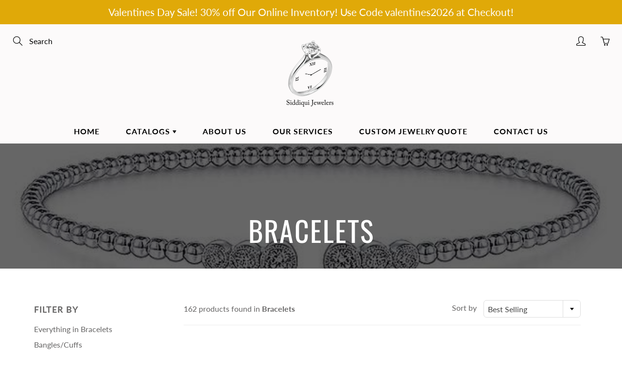

--- FILE ---
content_type: text/html; charset=utf-8
request_url: https://siddiquijewelers.com/collections/bracelets?page=2
body_size: 24182
content:
<!doctype html>
<!--[if IE 9]> <html class="ie9" lang="en"> <![endif]-->
<!--[if (gt IE 9)|!(IE)]><!--> <html lang="en"> <!--<![endif]-->
  <head>
<!-- "snippets/booster-seo.liquid" was not rendered, the associated app was uninstalled -->
<meta name="google-site-verification" content="DjXQzfZwAcR5SiIT1cE9CqxI5PpgHrla4zI16At75Uo" />
    <!-- Basic page needs ================================================== -->
    <meta charset="utf-8">
    <meta name="viewport" content="width=device-width, height=device-height, initial-scale=1.0, maximum-scale=1.0">
	
    <!-- Title and description ================================================== -->
    

    

    

    <!-- Helpers ================================================== -->
    <meta property="og:site_name" content="Siddiqui Jewelers">
<meta property="og:url" content="https://siddiquijewelers.com/collections/bracelets?page=2">

    <meta property="og:type" content="website">
    <meta property="og:title" content="Bracelets">
    
  
  
 
  
  <meta name="twitter:card" content="summary">
  
    <link rel="canonical" href="https://siddiquijewelers.com/collections/bracelets?page=2">
    <meta name="theme-color" content="#848181">
    
    <link rel="shortcut icon" href="//siddiquijewelers.com/cdn/shop/files/New_Logo2_32x32.png?v=1613714236" type="image/png">
  	
    <link href="//siddiquijewelers.com/cdn/shop/t/8/assets/apps.css?v=31401134533970788541679701982" rel="stylesheet" type="text/css" media="all" />
    <link href="//siddiquijewelers.com/cdn/shop/t/8/assets/styles.scss.css?v=156749717281207189571767817482" rel="stylesheet" type="text/css" media="all" />

    <!-- Header hook for plugins ================================================== -->
    <script>window.performance && window.performance.mark && window.performance.mark('shopify.content_for_header.start');</script><meta name="google-site-verification" content="7NMkBbfYbegA06lUT5MRfnwjfOJQSjus96O9t2OiXV4">
<meta id="shopify-digital-wallet" name="shopify-digital-wallet" content="/16393568331/digital_wallets/dialog">
<meta name="shopify-checkout-api-token" content="c5d99ed97e376138937963efdd82d433">
<link rel="alternate" type="application/atom+xml" title="Feed" href="/collections/bracelets.atom" />
<link rel="alternate" type="application/json+oembed" href="https://siddiquijewelers.com/collections/bracelets.oembed?page=2">
<script async="async" src="/checkouts/internal/preloads.js?locale=en-US"></script>
<link rel="preconnect" href="https://shop.app" crossorigin="anonymous">
<script async="async" src="https://shop.app/checkouts/internal/preloads.js?locale=en-US&shop_id=16393568331" crossorigin="anonymous"></script>
<script id="apple-pay-shop-capabilities" type="application/json">{"shopId":16393568331,"countryCode":"US","currencyCode":"USD","merchantCapabilities":["supports3DS"],"merchantId":"gid:\/\/shopify\/Shop\/16393568331","merchantName":"Siddiqui Jewelers","requiredBillingContactFields":["postalAddress","email","phone"],"requiredShippingContactFields":["postalAddress","email","phone"],"shippingType":"shipping","supportedNetworks":["visa","masterCard","amex","discover","elo","jcb"],"total":{"type":"pending","label":"Siddiqui Jewelers","amount":"1.00"},"shopifyPaymentsEnabled":true,"supportsSubscriptions":true}</script>
<script id="shopify-features" type="application/json">{"accessToken":"c5d99ed97e376138937963efdd82d433","betas":["rich-media-storefront-analytics"],"domain":"siddiquijewelers.com","predictiveSearch":true,"shopId":16393568331,"locale":"en"}</script>
<script>var Shopify = Shopify || {};
Shopify.shop = "siddiquijewelers.myshopify.com";
Shopify.locale = "en";
Shopify.currency = {"active":"USD","rate":"1.0"};
Shopify.country = "US";
Shopify.theme = {"name":"Galleria with Installments message","id":120722227275,"schema_name":"Galleria","schema_version":"2.0.1","theme_store_id":851,"role":"main"};
Shopify.theme.handle = "null";
Shopify.theme.style = {"id":null,"handle":null};
Shopify.cdnHost = "siddiquijewelers.com/cdn";
Shopify.routes = Shopify.routes || {};
Shopify.routes.root = "/";</script>
<script type="module">!function(o){(o.Shopify=o.Shopify||{}).modules=!0}(window);</script>
<script>!function(o){function n(){var o=[];function n(){o.push(Array.prototype.slice.apply(arguments))}return n.q=o,n}var t=o.Shopify=o.Shopify||{};t.loadFeatures=n(),t.autoloadFeatures=n()}(window);</script>
<script>
  window.ShopifyPay = window.ShopifyPay || {};
  window.ShopifyPay.apiHost = "shop.app\/pay";
  window.ShopifyPay.redirectState = null;
</script>
<script id="shop-js-analytics" type="application/json">{"pageType":"collection"}</script>
<script defer="defer" async type="module" src="//siddiquijewelers.com/cdn/shopifycloud/shop-js/modules/v2/client.init-shop-cart-sync_BN7fPSNr.en.esm.js"></script>
<script defer="defer" async type="module" src="//siddiquijewelers.com/cdn/shopifycloud/shop-js/modules/v2/chunk.common_Cbph3Kss.esm.js"></script>
<script defer="defer" async type="module" src="//siddiquijewelers.com/cdn/shopifycloud/shop-js/modules/v2/chunk.modal_DKumMAJ1.esm.js"></script>
<script type="module">
  await import("//siddiquijewelers.com/cdn/shopifycloud/shop-js/modules/v2/client.init-shop-cart-sync_BN7fPSNr.en.esm.js");
await import("//siddiquijewelers.com/cdn/shopifycloud/shop-js/modules/v2/chunk.common_Cbph3Kss.esm.js");
await import("//siddiquijewelers.com/cdn/shopifycloud/shop-js/modules/v2/chunk.modal_DKumMAJ1.esm.js");

  window.Shopify.SignInWithShop?.initShopCartSync?.({"fedCMEnabled":true,"windoidEnabled":true});

</script>
<script>
  window.Shopify = window.Shopify || {};
  if (!window.Shopify.featureAssets) window.Shopify.featureAssets = {};
  window.Shopify.featureAssets['shop-js'] = {"shop-cart-sync":["modules/v2/client.shop-cart-sync_CJVUk8Jm.en.esm.js","modules/v2/chunk.common_Cbph3Kss.esm.js","modules/v2/chunk.modal_DKumMAJ1.esm.js"],"init-fed-cm":["modules/v2/client.init-fed-cm_7Fvt41F4.en.esm.js","modules/v2/chunk.common_Cbph3Kss.esm.js","modules/v2/chunk.modal_DKumMAJ1.esm.js"],"init-shop-email-lookup-coordinator":["modules/v2/client.init-shop-email-lookup-coordinator_Cc088_bR.en.esm.js","modules/v2/chunk.common_Cbph3Kss.esm.js","modules/v2/chunk.modal_DKumMAJ1.esm.js"],"init-windoid":["modules/v2/client.init-windoid_hPopwJRj.en.esm.js","modules/v2/chunk.common_Cbph3Kss.esm.js","modules/v2/chunk.modal_DKumMAJ1.esm.js"],"shop-button":["modules/v2/client.shop-button_B0jaPSNF.en.esm.js","modules/v2/chunk.common_Cbph3Kss.esm.js","modules/v2/chunk.modal_DKumMAJ1.esm.js"],"shop-cash-offers":["modules/v2/client.shop-cash-offers_DPIskqss.en.esm.js","modules/v2/chunk.common_Cbph3Kss.esm.js","modules/v2/chunk.modal_DKumMAJ1.esm.js"],"shop-toast-manager":["modules/v2/client.shop-toast-manager_CK7RT69O.en.esm.js","modules/v2/chunk.common_Cbph3Kss.esm.js","modules/v2/chunk.modal_DKumMAJ1.esm.js"],"init-shop-cart-sync":["modules/v2/client.init-shop-cart-sync_BN7fPSNr.en.esm.js","modules/v2/chunk.common_Cbph3Kss.esm.js","modules/v2/chunk.modal_DKumMAJ1.esm.js"],"init-customer-accounts-sign-up":["modules/v2/client.init-customer-accounts-sign-up_CfPf4CXf.en.esm.js","modules/v2/client.shop-login-button_DeIztwXF.en.esm.js","modules/v2/chunk.common_Cbph3Kss.esm.js","modules/v2/chunk.modal_DKumMAJ1.esm.js"],"pay-button":["modules/v2/client.pay-button_CgIwFSYN.en.esm.js","modules/v2/chunk.common_Cbph3Kss.esm.js","modules/v2/chunk.modal_DKumMAJ1.esm.js"],"init-customer-accounts":["modules/v2/client.init-customer-accounts_DQ3x16JI.en.esm.js","modules/v2/client.shop-login-button_DeIztwXF.en.esm.js","modules/v2/chunk.common_Cbph3Kss.esm.js","modules/v2/chunk.modal_DKumMAJ1.esm.js"],"avatar":["modules/v2/client.avatar_BTnouDA3.en.esm.js"],"init-shop-for-new-customer-accounts":["modules/v2/client.init-shop-for-new-customer-accounts_CsZy_esa.en.esm.js","modules/v2/client.shop-login-button_DeIztwXF.en.esm.js","modules/v2/chunk.common_Cbph3Kss.esm.js","modules/v2/chunk.modal_DKumMAJ1.esm.js"],"shop-follow-button":["modules/v2/client.shop-follow-button_BRMJjgGd.en.esm.js","modules/v2/chunk.common_Cbph3Kss.esm.js","modules/v2/chunk.modal_DKumMAJ1.esm.js"],"checkout-modal":["modules/v2/client.checkout-modal_B9Drz_yf.en.esm.js","modules/v2/chunk.common_Cbph3Kss.esm.js","modules/v2/chunk.modal_DKumMAJ1.esm.js"],"shop-login-button":["modules/v2/client.shop-login-button_DeIztwXF.en.esm.js","modules/v2/chunk.common_Cbph3Kss.esm.js","modules/v2/chunk.modal_DKumMAJ1.esm.js"],"lead-capture":["modules/v2/client.lead-capture_DXYzFM3R.en.esm.js","modules/v2/chunk.common_Cbph3Kss.esm.js","modules/v2/chunk.modal_DKumMAJ1.esm.js"],"shop-login":["modules/v2/client.shop-login_CA5pJqmO.en.esm.js","modules/v2/chunk.common_Cbph3Kss.esm.js","modules/v2/chunk.modal_DKumMAJ1.esm.js"],"payment-terms":["modules/v2/client.payment-terms_BxzfvcZJ.en.esm.js","modules/v2/chunk.common_Cbph3Kss.esm.js","modules/v2/chunk.modal_DKumMAJ1.esm.js"]};
</script>
<script id="__st">var __st={"a":16393568331,"offset":-18000,"reqid":"ed226af7-4973-4f1b-8559-a2f1a135b932-1769899498","pageurl":"siddiquijewelers.com\/collections\/bracelets?page=2","u":"1d04164c1d0b","p":"collection","rtyp":"collection","rid":155603370059};</script>
<script>window.ShopifyPaypalV4VisibilityTracking = true;</script>
<script id="captcha-bootstrap">!function(){'use strict';const t='contact',e='account',n='new_comment',o=[[t,t],['blogs',n],['comments',n],[t,'customer']],c=[[e,'customer_login'],[e,'guest_login'],[e,'recover_customer_password'],[e,'create_customer']],r=t=>t.map((([t,e])=>`form[action*='/${t}']:not([data-nocaptcha='true']) input[name='form_type'][value='${e}']`)).join(','),a=t=>()=>t?[...document.querySelectorAll(t)].map((t=>t.form)):[];function s(){const t=[...o],e=r(t);return a(e)}const i='password',u='form_key',d=['recaptcha-v3-token','g-recaptcha-response','h-captcha-response',i],f=()=>{try{return window.sessionStorage}catch{return}},m='__shopify_v',_=t=>t.elements[u];function p(t,e,n=!1){try{const o=window.sessionStorage,c=JSON.parse(o.getItem(e)),{data:r}=function(t){const{data:e,action:n}=t;return t[m]||n?{data:e,action:n}:{data:t,action:n}}(c);for(const[e,n]of Object.entries(r))t.elements[e]&&(t.elements[e].value=n);n&&o.removeItem(e)}catch(o){console.error('form repopulation failed',{error:o})}}const l='form_type',E='cptcha';function T(t){t.dataset[E]=!0}const w=window,h=w.document,L='Shopify',v='ce_forms',y='captcha';let A=!1;((t,e)=>{const n=(g='f06e6c50-85a8-45c8-87d0-21a2b65856fe',I='https://cdn.shopify.com/shopifycloud/storefront-forms-hcaptcha/ce_storefront_forms_captcha_hcaptcha.v1.5.2.iife.js',D={infoText:'Protected by hCaptcha',privacyText:'Privacy',termsText:'Terms'},(t,e,n)=>{const o=w[L][v],c=o.bindForm;if(c)return c(t,g,e,D).then(n);var r;o.q.push([[t,g,e,D],n]),r=I,A||(h.body.append(Object.assign(h.createElement('script'),{id:'captcha-provider',async:!0,src:r})),A=!0)});var g,I,D;w[L]=w[L]||{},w[L][v]=w[L][v]||{},w[L][v].q=[],w[L][y]=w[L][y]||{},w[L][y].protect=function(t,e){n(t,void 0,e),T(t)},Object.freeze(w[L][y]),function(t,e,n,w,h,L){const[v,y,A,g]=function(t,e,n){const i=e?o:[],u=t?c:[],d=[...i,...u],f=r(d),m=r(i),_=r(d.filter((([t,e])=>n.includes(e))));return[a(f),a(m),a(_),s()]}(w,h,L),I=t=>{const e=t.target;return e instanceof HTMLFormElement?e:e&&e.form},D=t=>v().includes(t);t.addEventListener('submit',(t=>{const e=I(t);if(!e)return;const n=D(e)&&!e.dataset.hcaptchaBound&&!e.dataset.recaptchaBound,o=_(e),c=g().includes(e)&&(!o||!o.value);(n||c)&&t.preventDefault(),c&&!n&&(function(t){try{if(!f())return;!function(t){const e=f();if(!e)return;const n=_(t);if(!n)return;const o=n.value;o&&e.removeItem(o)}(t);const e=Array.from(Array(32),(()=>Math.random().toString(36)[2])).join('');!function(t,e){_(t)||t.append(Object.assign(document.createElement('input'),{type:'hidden',name:u})),t.elements[u].value=e}(t,e),function(t,e){const n=f();if(!n)return;const o=[...t.querySelectorAll(`input[type='${i}']`)].map((({name:t})=>t)),c=[...d,...o],r={};for(const[a,s]of new FormData(t).entries())c.includes(a)||(r[a]=s);n.setItem(e,JSON.stringify({[m]:1,action:t.action,data:r}))}(t,e)}catch(e){console.error('failed to persist form',e)}}(e),e.submit())}));const S=(t,e)=>{t&&!t.dataset[E]&&(n(t,e.some((e=>e===t))),T(t))};for(const o of['focusin','change'])t.addEventListener(o,(t=>{const e=I(t);D(e)&&S(e,y())}));const B=e.get('form_key'),M=e.get(l),P=B&&M;t.addEventListener('DOMContentLoaded',(()=>{const t=y();if(P)for(const e of t)e.elements[l].value===M&&p(e,B);[...new Set([...A(),...v().filter((t=>'true'===t.dataset.shopifyCaptcha))])].forEach((e=>S(e,t)))}))}(h,new URLSearchParams(w.location.search),n,t,e,['guest_login'])})(!0,!0)}();</script>
<script integrity="sha256-4kQ18oKyAcykRKYeNunJcIwy7WH5gtpwJnB7kiuLZ1E=" data-source-attribution="shopify.loadfeatures" defer="defer" src="//siddiquijewelers.com/cdn/shopifycloud/storefront/assets/storefront/load_feature-a0a9edcb.js" crossorigin="anonymous"></script>
<script crossorigin="anonymous" defer="defer" src="//siddiquijewelers.com/cdn/shopifycloud/storefront/assets/shopify_pay/storefront-65b4c6d7.js?v=20250812"></script>
<script data-source-attribution="shopify.dynamic_checkout.dynamic.init">var Shopify=Shopify||{};Shopify.PaymentButton=Shopify.PaymentButton||{isStorefrontPortableWallets:!0,init:function(){window.Shopify.PaymentButton.init=function(){};var t=document.createElement("script");t.src="https://siddiquijewelers.com/cdn/shopifycloud/portable-wallets/latest/portable-wallets.en.js",t.type="module",document.head.appendChild(t)}};
</script>
<script data-source-attribution="shopify.dynamic_checkout.buyer_consent">
  function portableWalletsHideBuyerConsent(e){var t=document.getElementById("shopify-buyer-consent"),n=document.getElementById("shopify-subscription-policy-button");t&&n&&(t.classList.add("hidden"),t.setAttribute("aria-hidden","true"),n.removeEventListener("click",e))}function portableWalletsShowBuyerConsent(e){var t=document.getElementById("shopify-buyer-consent"),n=document.getElementById("shopify-subscription-policy-button");t&&n&&(t.classList.remove("hidden"),t.removeAttribute("aria-hidden"),n.addEventListener("click",e))}window.Shopify?.PaymentButton&&(window.Shopify.PaymentButton.hideBuyerConsent=portableWalletsHideBuyerConsent,window.Shopify.PaymentButton.showBuyerConsent=portableWalletsShowBuyerConsent);
</script>
<script data-source-attribution="shopify.dynamic_checkout.cart.bootstrap">document.addEventListener("DOMContentLoaded",(function(){function t(){return document.querySelector("shopify-accelerated-checkout-cart, shopify-accelerated-checkout")}if(t())Shopify.PaymentButton.init();else{new MutationObserver((function(e,n){t()&&(Shopify.PaymentButton.init(),n.disconnect())})).observe(document.body,{childList:!0,subtree:!0})}}));
</script>
<link id="shopify-accelerated-checkout-styles" rel="stylesheet" media="screen" href="https://siddiquijewelers.com/cdn/shopifycloud/portable-wallets/latest/accelerated-checkout-backwards-compat.css" crossorigin="anonymous">
<style id="shopify-accelerated-checkout-cart">
        #shopify-buyer-consent {
  margin-top: 1em;
  display: inline-block;
  width: 100%;
}

#shopify-buyer-consent.hidden {
  display: none;
}

#shopify-subscription-policy-button {
  background: none;
  border: none;
  padding: 0;
  text-decoration: underline;
  font-size: inherit;
  cursor: pointer;
}

#shopify-subscription-policy-button::before {
  box-shadow: none;
}

      </style>

<script>window.performance && window.performance.mark && window.performance.mark('shopify.content_for_header.end');</script>

    <!--[if lt IE 9]>
		<script src="//html5shiv.googlecode.com/svn/trunk/html5.js" type="text/javascript"></script>
	<![endif]-->

     <!--[if (lte IE 9) ]><script src="//siddiquijewelers.com/cdn/shop/t/8/assets/match-media.min.js?v=22265819453975888031640033382" type="text/javascript"></script><![endif]-->

  


    <!-- Theme Global App JS ================================================== -->
    <script>
      var theme = {
        strings: {
          addToCart: "Add to cart",
          soldOut: "Sold out",
          unavailable: "Unavailable",
          showMore: "Show More",
          showLess: "Show Less"
        },
        moneyFormat: "${{amount}}"
      }
      function initScroll(sectionId) {

        document.addEventListener('shopify:section:select', fireOnSectionSelect);
        document.addEventListener('shopify:section:reorder', fireOnSectionSelect);

        window.addEventListener("load", fireOnLoad);


        function fireOnSectionSelect(e) {
          if(e.detail.sectionId === sectionId) {
            setScoll(e.detail.sectionId);
          }
        }

        function fireOnLoad() {
          setScoll(sectionId);
        }


        function setScoll(sectionId) {

          var current = document.getElementById("shopify-section-" + sectionId),
              scroller = document.getElementById("scroll-indicator-" + sectionId);


          if(current.previousElementSibling === null) {
            scroller.style.display = "block";
            scroller.onclick = function(e) {
              e.preventDefault();
              current.nextElementSibling.scrollIntoView({ behavior: 'smooth', block: 'start' });
            };
          }
        }
      }
    </script>

      <noscript>
        <style>
          .product-thumb-img-wrap img:nth-child(2),
          .swiper-slide img:nth-child(2),
          .blog_image_overlay img:nth-child(2),
          .blog-post img:nth-child(2){
            display:none !important;
          }
        </style>
      </noscript>

  <!-- Yandex.Metrika counter --><script type="text/javascript">
/* PRELOADS */
var loadScript = function(url, callback) {
    var script = document.createElement("script");
    script.type = "text/javascript";

    // If the browser is Internet Explorer.
    if (script.readyState) {
        script.onreadystatechange = function() {
            if (script.readyState == "loaded" || script.readyState == "complete") {
                script.onreadystatechange = null;
                callback();
            }
        };
        // For any other browser.
    } else {
        script.onload = function() {
            callback();
        };
    }

    script.src = url;
    document.getElementsByTagName("head")[0].appendChild(script);
};

loadScript('//ajax.googleapis.com/ajax/libs/jquery/3.1.1/jquery.min.js', function() {
jQuery311 = window.jQuery.noConflict(true);

if (jQuery311) {
    /* =====================
    | DYNAMIC DEPENDENCIES |
    --------------------- */

    __bva__ = {
        dynamicCart: false,
        debug: false,
        cart: null,
        wishlist: null,
        removeCart: null
    };

    customBindings = {
        cartTriggers: [],
        viewCart: [],
        removeCartTrigger: [],
        cartVisableSelector: [],
    };

    /* DO NOT EDIT */
    defaultBindings = {
        cartTriggers: ['form[action="/cart/add"] [type="submit"],.add-to-cart,.cart-btn'],
        viewCart: ['form[action="/cart"],.my-cart,.trigger-cart,#mobileCart'],
        removeCartTrigger: ['[href*="/cart/change"]'],
        cartVisableSelector: ['.inlinecart.is-active,.inline-cart.is-active'],
    };

    objectArray = customBindings;
    outputObject = __bva__;

    applyBindings = function(objectArray, outputObject) {
        for (var x in objectArray) {
            var key = x;
            var objs = objectArray[x];
            values = [];
            if (objs.length > 0) {
                values.push(objs);
                if (key in outputObject) {
                    values.push(outputObject[key]);
                    outputObject[key] = values.join(", ");
                } else {
                    outputObject[key] = values.join(", ");
                }
            }
        }
    };

    applyBindings(customBindings, __bva__);
    applyBindings(defaultBindings, __bva__);

    window.dataLayer = window.dataLayer || [];

    var template = "collection";

    /* ==========
    | DATALAYERS |
    ----------- */

    /* DATALAYER: Product View */

    if (template.match(/.*product.*/gi) && !template.match(/.*collection.*/gi)) {

        sku = '';
        var product_view = {
            'products': [{
                'id': "",
                'name': "",
                'price': "",
                'brand': "",
                'category': "Bracelets",
                
            }]
        };

        function productView() {
            var sku = '';
            
            dataLayer.push({
                "ecommerce": {
                    "detail": product_view
                }
            });

            if (__bva__.debug) {
                console.log("Product" + " :" + JSON.stringify(product_view, null, " "));
            }
        }
          
        productView();

        jQuery311(document).on('click', __bva__.cartTriggers, function() {
            var skumatch = "";
            if (sku != skumatch) {
                productView();
            }
        });
    }
      
    /* DATALAYER: Cart Remove */
    var cart = {
        'products': []
    };
    var lots_of_stuff_already_done = false;

    __bva__.cart = cart.products;
    
    jQuery311(document).on('click', __bva__.removeCartTrigger, function(event) {
        event.preventDefault();

        var href = jQuery311(this).attr('href');
        
        if (lots_of_stuff_already_done) {
            lots_of_stuff_already_done = false;
            return;
        }
        
        jQuery311.getJSON("/cart.js", function(response) {
            __bva__.removeCart = response;
            var removeFromCart = {
                'products': __bva__.removeCart.items.map(function(line_item) {
                    return {
                        'id': line_item.id,
                        'name': line_item.title,
                        'quantity': line_item.quantity
                    }
                })
            };

            __bva__.removeCart = removeFromCart;
            var cartIDs = [];
            var removeIDs = [];
            var removeCart = [];


            for (var i = __bva__.cart.length - 1; i >= 0; i--) {
                var x = parseFloat(__bva__.cart[i].variant);
                cartIDs.push(x)
            }
            for (var i = __bva__.removeCart.products.length - 1; i >= 0; i--) {
                var x = parseFloat(__bva__.removeCart.products[i].variant);
                removeIDs.push(x)
            }

            function arr_diff(b, c) {
                var a = [],
                    diff = [];
                for (var i = 0; i < b.length; i++) {
                    a[b[i]] = true
                }
                for (var i = 0; i < c.length; i++) {
                    if (a[c[i]]) {
                        delete a[c[i]]
                    } else {
                        a[c[i]] = true
                    }
                }
                for (var k in a) {
                    diff.push(k)
                }
                return diff
            };
            var x = arr_diff(cartIDs, removeIDs)[0];
            for (var i = __bva__.cart.length - 1; i >= 0; i--) {
                if (__bva__.cart[i].variant == x) {
                    removeCart.push(__bva__.cart[i])
                }
            }

            dataLayer.push({
                "ecommerce": {
                    "remove": removeFromCart
                }
            });

            if (__bva__.debug) {
                console.log("Cart" + " :" + JSON.stringify(removeCart, null, " "));
            }
            
            lots_of_stuff_already_done = true;
            
        });
    });
      
    /* DATALAYER: Add to Cart */

    jQuery311(document).ready(function() {
        viewcartfire = 0;

        jQuery311(document).on('click', __bva__.viewCart, function(event) {
            if (viewcartfire !== 1) {
                viewcartfire = 1;
            }
        });

        /*jQuery.getJSON('/cart.js', function(response) {
            __bva__.cart = response;
            
            var cart = {
                'products': __bva__.cart.items.map(function(line_item) {
                    return {
                        'id': line_item.id,
                        'sku': line_item.sku,
                        'variant': line_item.variant_id,
                        'name': line_item.title,
                        'price': (line_item.price / 100),
                        'quantity': line_item.quantity
                    }
                })
            }

            __bva__.cart = cart;
            collection_cartIDs = [];
            collection_matchIDs = [];
            collection_addtocart = [];
            for (var i = __bva__.cart.products.length - 1; i >= 0; i--) {
                var x = parseFloat(__bva__.cart.products[i].variant);
                collection_cartIDs.push(x);
            }
        });*/

        function __bva__addtocart() {
            var product_add = {
                'products': [{
                    'id': "",
                    'name': "",
                    'price': "",
                    'brand': "",
                    'category': "Bracelets",
                    
                    'quantity': jQuery311('[name="quantity"]').val(),
                }]
            };
          
            dataLayer.push({
                "ecommerce": {
                    "add": product_add
                }
            });

            if (__bva__.debug) {
                console.log("Add to Cart" + " :" + JSON.stringify(product_add, null, " "));
            }
        }

        jQuery311(__bva__.cartTriggers).on('click', function() {
            __bva__addtocart();
        });
    });
}
});
</script>
<script type="text/javascript">
    (function (d, w, c) {
        (w[c] = w[c] || []).push(function() {
            try {
                w.yaCounter57170761 = new Ya.Metrika2({
                    id:57170761,
                    clickmap:true,
                    trackLinks:true,
                    accurateTrackBounce:true,
                    ecommerce:"dataLayer",
                    webvisor:true
                });
            } catch(e) { }
        });

        var n = d.getElementsByTagName("script")[0],
            s = d.createElement("script"),
            f = function () { n.parentNode.insertBefore(s, n); };
        s.type = "text/javascript";
        s.async = true;
        s.src = "https://mc.yandex.com/metrika/tag.js";

        if (w.opera == "[object Opera]") {
            d.addEventListener("DOMContentLoaded", f, false);
        } else { f(); }
    })(document, window, "yandex_metrika_callbacks2");
</script>
<noscript><div><img src="https://mc.yandex.com/watch/57170761" style="position:absolute; left:-9999px;" alt="" /></div></noscript>
<!-- /Yandex.Metrika counter -->
<meta property="og:image" content="https://cdn.shopify.com/s/files/1/0163/9356/8331/collections/98ab19fb-20ed-479b-a053-aa5000f3800a.jpg?v=1573693041" />
<meta property="og:image:secure_url" content="https://cdn.shopify.com/s/files/1/0163/9356/8331/collections/98ab19fb-20ed-479b-a053-aa5000f3800a.jpg?v=1573693041" />
<meta property="og:image:width" content="640" />
<meta property="og:image:height" content="640" />
<meta property="og:image:alt" content="Bracelets" />
<link href="https://monorail-edge.shopifysvc.com" rel="dns-prefetch">
<script>(function(){if ("sendBeacon" in navigator && "performance" in window) {try {var session_token_from_headers = performance.getEntriesByType('navigation')[0].serverTiming.find(x => x.name == '_s').description;} catch {var session_token_from_headers = undefined;}var session_cookie_matches = document.cookie.match(/_shopify_s=([^;]*)/);var session_token_from_cookie = session_cookie_matches && session_cookie_matches.length === 2 ? session_cookie_matches[1] : "";var session_token = session_token_from_headers || session_token_from_cookie || "";function handle_abandonment_event(e) {var entries = performance.getEntries().filter(function(entry) {return /monorail-edge.shopifysvc.com/.test(entry.name);});if (!window.abandonment_tracked && entries.length === 0) {window.abandonment_tracked = true;var currentMs = Date.now();var navigation_start = performance.timing.navigationStart;var payload = {shop_id: 16393568331,url: window.location.href,navigation_start,duration: currentMs - navigation_start,session_token,page_type: "collection"};window.navigator.sendBeacon("https://monorail-edge.shopifysvc.com/v1/produce", JSON.stringify({schema_id: "online_store_buyer_site_abandonment/1.1",payload: payload,metadata: {event_created_at_ms: currentMs,event_sent_at_ms: currentMs}}));}}window.addEventListener('pagehide', handle_abandonment_event);}}());</script>
<script id="web-pixels-manager-setup">(function e(e,d,r,n,o){if(void 0===o&&(o={}),!Boolean(null===(a=null===(i=window.Shopify)||void 0===i?void 0:i.analytics)||void 0===a?void 0:a.replayQueue)){var i,a;window.Shopify=window.Shopify||{};var t=window.Shopify;t.analytics=t.analytics||{};var s=t.analytics;s.replayQueue=[],s.publish=function(e,d,r){return s.replayQueue.push([e,d,r]),!0};try{self.performance.mark("wpm:start")}catch(e){}var l=function(){var e={modern:/Edge?\/(1{2}[4-9]|1[2-9]\d|[2-9]\d{2}|\d{4,})\.\d+(\.\d+|)|Firefox\/(1{2}[4-9]|1[2-9]\d|[2-9]\d{2}|\d{4,})\.\d+(\.\d+|)|Chrom(ium|e)\/(9{2}|\d{3,})\.\d+(\.\d+|)|(Maci|X1{2}).+ Version\/(15\.\d+|(1[6-9]|[2-9]\d|\d{3,})\.\d+)([,.]\d+|)( \(\w+\)|)( Mobile\/\w+|) Safari\/|Chrome.+OPR\/(9{2}|\d{3,})\.\d+\.\d+|(CPU[ +]OS|iPhone[ +]OS|CPU[ +]iPhone|CPU IPhone OS|CPU iPad OS)[ +]+(15[._]\d+|(1[6-9]|[2-9]\d|\d{3,})[._]\d+)([._]\d+|)|Android:?[ /-](13[3-9]|1[4-9]\d|[2-9]\d{2}|\d{4,})(\.\d+|)(\.\d+|)|Android.+Firefox\/(13[5-9]|1[4-9]\d|[2-9]\d{2}|\d{4,})\.\d+(\.\d+|)|Android.+Chrom(ium|e)\/(13[3-9]|1[4-9]\d|[2-9]\d{2}|\d{4,})\.\d+(\.\d+|)|SamsungBrowser\/([2-9]\d|\d{3,})\.\d+/,legacy:/Edge?\/(1[6-9]|[2-9]\d|\d{3,})\.\d+(\.\d+|)|Firefox\/(5[4-9]|[6-9]\d|\d{3,})\.\d+(\.\d+|)|Chrom(ium|e)\/(5[1-9]|[6-9]\d|\d{3,})\.\d+(\.\d+|)([\d.]+$|.*Safari\/(?![\d.]+ Edge\/[\d.]+$))|(Maci|X1{2}).+ Version\/(10\.\d+|(1[1-9]|[2-9]\d|\d{3,})\.\d+)([,.]\d+|)( \(\w+\)|)( Mobile\/\w+|) Safari\/|Chrome.+OPR\/(3[89]|[4-9]\d|\d{3,})\.\d+\.\d+|(CPU[ +]OS|iPhone[ +]OS|CPU[ +]iPhone|CPU IPhone OS|CPU iPad OS)[ +]+(10[._]\d+|(1[1-9]|[2-9]\d|\d{3,})[._]\d+)([._]\d+|)|Android:?[ /-](13[3-9]|1[4-9]\d|[2-9]\d{2}|\d{4,})(\.\d+|)(\.\d+|)|Mobile Safari.+OPR\/([89]\d|\d{3,})\.\d+\.\d+|Android.+Firefox\/(13[5-9]|1[4-9]\d|[2-9]\d{2}|\d{4,})\.\d+(\.\d+|)|Android.+Chrom(ium|e)\/(13[3-9]|1[4-9]\d|[2-9]\d{2}|\d{4,})\.\d+(\.\d+|)|Android.+(UC? ?Browser|UCWEB|U3)[ /]?(15\.([5-9]|\d{2,})|(1[6-9]|[2-9]\d|\d{3,})\.\d+)\.\d+|SamsungBrowser\/(5\.\d+|([6-9]|\d{2,})\.\d+)|Android.+MQ{2}Browser\/(14(\.(9|\d{2,})|)|(1[5-9]|[2-9]\d|\d{3,})(\.\d+|))(\.\d+|)|K[Aa][Ii]OS\/(3\.\d+|([4-9]|\d{2,})\.\d+)(\.\d+|)/},d=e.modern,r=e.legacy,n=navigator.userAgent;return n.match(d)?"modern":n.match(r)?"legacy":"unknown"}(),u="modern"===l?"modern":"legacy",c=(null!=n?n:{modern:"",legacy:""})[u],f=function(e){return[e.baseUrl,"/wpm","/b",e.hashVersion,"modern"===e.buildTarget?"m":"l",".js"].join("")}({baseUrl:d,hashVersion:r,buildTarget:u}),m=function(e){var d=e.version,r=e.bundleTarget,n=e.surface,o=e.pageUrl,i=e.monorailEndpoint;return{emit:function(e){var a=e.status,t=e.errorMsg,s=(new Date).getTime(),l=JSON.stringify({metadata:{event_sent_at_ms:s},events:[{schema_id:"web_pixels_manager_load/3.1",payload:{version:d,bundle_target:r,page_url:o,status:a,surface:n,error_msg:t},metadata:{event_created_at_ms:s}}]});if(!i)return console&&console.warn&&console.warn("[Web Pixels Manager] No Monorail endpoint provided, skipping logging."),!1;try{return self.navigator.sendBeacon.bind(self.navigator)(i,l)}catch(e){}var u=new XMLHttpRequest;try{return u.open("POST",i,!0),u.setRequestHeader("Content-Type","text/plain"),u.send(l),!0}catch(e){return console&&console.warn&&console.warn("[Web Pixels Manager] Got an unhandled error while logging to Monorail."),!1}}}}({version:r,bundleTarget:l,surface:e.surface,pageUrl:self.location.href,monorailEndpoint:e.monorailEndpoint});try{o.browserTarget=l,function(e){var d=e.src,r=e.async,n=void 0===r||r,o=e.onload,i=e.onerror,a=e.sri,t=e.scriptDataAttributes,s=void 0===t?{}:t,l=document.createElement("script"),u=document.querySelector("head"),c=document.querySelector("body");if(l.async=n,l.src=d,a&&(l.integrity=a,l.crossOrigin="anonymous"),s)for(var f in s)if(Object.prototype.hasOwnProperty.call(s,f))try{l.dataset[f]=s[f]}catch(e){}if(o&&l.addEventListener("load",o),i&&l.addEventListener("error",i),u)u.appendChild(l);else{if(!c)throw new Error("Did not find a head or body element to append the script");c.appendChild(l)}}({src:f,async:!0,onload:function(){if(!function(){var e,d;return Boolean(null===(d=null===(e=window.Shopify)||void 0===e?void 0:e.analytics)||void 0===d?void 0:d.initialized)}()){var d=window.webPixelsManager.init(e)||void 0;if(d){var r=window.Shopify.analytics;r.replayQueue.forEach((function(e){var r=e[0],n=e[1],o=e[2];d.publishCustomEvent(r,n,o)})),r.replayQueue=[],r.publish=d.publishCustomEvent,r.visitor=d.visitor,r.initialized=!0}}},onerror:function(){return m.emit({status:"failed",errorMsg:"".concat(f," has failed to load")})},sri:function(e){var d=/^sha384-[A-Za-z0-9+/=]+$/;return"string"==typeof e&&d.test(e)}(c)?c:"",scriptDataAttributes:o}),m.emit({status:"loading"})}catch(e){m.emit({status:"failed",errorMsg:(null==e?void 0:e.message)||"Unknown error"})}}})({shopId: 16393568331,storefrontBaseUrl: "https://siddiquijewelers.com",extensionsBaseUrl: "https://extensions.shopifycdn.com/cdn/shopifycloud/web-pixels-manager",monorailEndpoint: "https://monorail-edge.shopifysvc.com/unstable/produce_batch",surface: "storefront-renderer",enabledBetaFlags: ["2dca8a86"],webPixelsConfigList: [{"id":"809664791","configuration":"{\"config\":\"{\\\"pixel_id\\\":\\\"G-LQ9Y2XKHK9\\\",\\\"gtag_events\\\":[{\\\"type\\\":\\\"purchase\\\",\\\"action_label\\\":\\\"G-LQ9Y2XKHK9\\\"},{\\\"type\\\":\\\"page_view\\\",\\\"action_label\\\":\\\"G-LQ9Y2XKHK9\\\"},{\\\"type\\\":\\\"view_item\\\",\\\"action_label\\\":\\\"G-LQ9Y2XKHK9\\\"},{\\\"type\\\":\\\"search\\\",\\\"action_label\\\":\\\"G-LQ9Y2XKHK9\\\"},{\\\"type\\\":\\\"add_to_cart\\\",\\\"action_label\\\":\\\"G-LQ9Y2XKHK9\\\"},{\\\"type\\\":\\\"begin_checkout\\\",\\\"action_label\\\":\\\"G-LQ9Y2XKHK9\\\"},{\\\"type\\\":\\\"add_payment_info\\\",\\\"action_label\\\":\\\"G-LQ9Y2XKHK9\\\"}],\\\"enable_monitoring_mode\\\":false}\"}","eventPayloadVersion":"v1","runtimeContext":"OPEN","scriptVersion":"b2a88bafab3e21179ed38636efcd8a93","type":"APP","apiClientId":1780363,"privacyPurposes":[],"dataSharingAdjustments":{"protectedCustomerApprovalScopes":["read_customer_address","read_customer_email","read_customer_name","read_customer_personal_data","read_customer_phone"]}},{"id":"127041815","eventPayloadVersion":"v1","runtimeContext":"LAX","scriptVersion":"1","type":"CUSTOM","privacyPurposes":["MARKETING"],"name":"Meta pixel (migrated)"},{"id":"shopify-app-pixel","configuration":"{}","eventPayloadVersion":"v1","runtimeContext":"STRICT","scriptVersion":"0450","apiClientId":"shopify-pixel","type":"APP","privacyPurposes":["ANALYTICS","MARKETING"]},{"id":"shopify-custom-pixel","eventPayloadVersion":"v1","runtimeContext":"LAX","scriptVersion":"0450","apiClientId":"shopify-pixel","type":"CUSTOM","privacyPurposes":["ANALYTICS","MARKETING"]}],isMerchantRequest: false,initData: {"shop":{"name":"Siddiqui Jewelers","paymentSettings":{"currencyCode":"USD"},"myshopifyDomain":"siddiquijewelers.myshopify.com","countryCode":"US","storefrontUrl":"https:\/\/siddiquijewelers.com"},"customer":null,"cart":null,"checkout":null,"productVariants":[],"purchasingCompany":null},},"https://siddiquijewelers.com/cdn","1d2a099fw23dfb22ep557258f5m7a2edbae",{"modern":"","legacy":""},{"shopId":"16393568331","storefrontBaseUrl":"https:\/\/siddiquijewelers.com","extensionBaseUrl":"https:\/\/extensions.shopifycdn.com\/cdn\/shopifycloud\/web-pixels-manager","surface":"storefront-renderer","enabledBetaFlags":"[\"2dca8a86\"]","isMerchantRequest":"false","hashVersion":"1d2a099fw23dfb22ep557258f5m7a2edbae","publish":"custom","events":"[[\"page_viewed\",{}],[\"collection_viewed\",{\"collection\":{\"id\":\"155603370059\",\"title\":\"Bracelets\",\"productVariants\":[{\"price\":{\"amount\":187.43,\"currencyCode\":\"USD\"},\"product\":{\"title\":\"Sterling Silver Natural Ethiopian Opal Bar 6 1\/2-7 1\/2\\\" Bracelet\",\"vendor\":\"Stuller\",\"id\":\"10146331361559\",\"untranslatedTitle\":\"Sterling Silver Natural Ethiopian Opal Bar 6 1\/2-7 1\/2\\\" Bracelet\",\"url\":\"\/products\/sterling-silver-natural-ethiopian-opal-bar-6-1-2-7-1-2-bracelet\",\"type\":\"Bracelets\"},\"id\":\"51785966059799\",\"image\":{\"src\":\"\/\/siddiquijewelers.com\/cdn\/shop\/files\/82075989_46ac9413-c4a7-4081-9e1a-8b163be10673.jpg?v=1767876264\"},\"sku\":\"BRC810:104:P\",\"title\":\"Default Title\",\"untranslatedTitle\":\"Default Title\"},{\"price\":{\"amount\":589.63,\"currencyCode\":\"USD\"},\"product\":{\"title\":\"14K Yellow Natural Ethiopian Opal Bar 6 1\/2-7 1\/2\\\" Bracelet\",\"vendor\":\"Stuller\",\"id\":\"10146331328791\",\"untranslatedTitle\":\"14K Yellow Natural Ethiopian Opal Bar 6 1\/2-7 1\/2\\\" Bracelet\",\"url\":\"\/products\/14k-yellow-natural-ethiopian-opal-bar-6-1-2-7-1-2-bracelet\",\"type\":\"Bracelets\"},\"id\":\"51785966027031\",\"image\":{\"src\":\"\/\/siddiquijewelers.com\/cdn\/shop\/files\/82075988.jpg?v=1767876263\"},\"sku\":\"BRC810:103:P\",\"title\":\"Default Title\",\"untranslatedTitle\":\"Default Title\"},{\"price\":{\"amount\":596.68,\"currencyCode\":\"USD\"},\"product\":{\"title\":\"14K White Natural Ethiopian Opal Bar 6 1\/2-7 1\/2\\\" Bracelet\",\"vendor\":\"Stuller\",\"id\":\"10146331296023\",\"untranslatedTitle\":\"14K White Natural Ethiopian Opal Bar 6 1\/2-7 1\/2\\\" Bracelet\",\"url\":\"\/products\/14k-white-natural-ethiopian-opal-bar-6-1-2-7-1-2-bracelet\",\"type\":\"Bracelets\"},\"id\":\"51785965961495\",\"image\":{\"src\":\"\/\/siddiquijewelers.com\/cdn\/shop\/files\/82075989.jpg?v=1767876261\"},\"sku\":\"BRC810:102:P\",\"title\":\"Default Title\",\"untranslatedTitle\":\"Default Title\"},{\"price\":{\"amount\":595.54,\"currencyCode\":\"USD\"},\"product\":{\"title\":\"14K Rose Natural Ethiopian Opal Bar 6 1\/2-7 1\/2\\\" Bracelet\",\"vendor\":\"Stuller\",\"id\":\"10146331263255\",\"untranslatedTitle\":\"14K Rose Natural Ethiopian Opal Bar 6 1\/2-7 1\/2\\\" Bracelet\",\"url\":\"\/products\/14k-rose-natural-ethiopian-opal-bar-6-1-2-7-1-2-bracelet\",\"type\":\"Bracelets\"},\"id\":\"51785965928727\",\"image\":{\"src\":\"\/\/siddiquijewelers.com\/cdn\/shop\/files\/80639133.jpg?v=1767876258\"},\"sku\":\"BRC810:101:P\",\"title\":\"Default Title\",\"untranslatedTitle\":\"Default Title\"},{\"price\":{\"amount\":607.8,\"currencyCode\":\"USD\"},\"product\":{\"title\":\"14K Yellow Natural Turquoise Bar 6 1\/2-7 1\/2\\\" Bracelet\",\"vendor\":\"Stuller\",\"id\":\"10146331230487\",\"untranslatedTitle\":\"14K Yellow Natural Turquoise Bar 6 1\/2-7 1\/2\\\" Bracelet\",\"url\":\"\/products\/14k-yellow-natural-turquoise-bar-6-1-2-7-1-2-bracelet\",\"type\":\"Bracelets\"},\"id\":\"51785965895959\",\"image\":{\"src\":\"\/\/siddiquijewelers.com\/cdn\/shop\/files\/82149881.jpg?v=1767876257\"},\"sku\":\"BRC810:100:P\",\"title\":\"Default Title\",\"untranslatedTitle\":\"Default Title\"},{\"price\":{\"amount\":6791.21,\"currencyCode\":\"USD\"},\"product\":{\"title\":\"14K White 2 CTW Natural Diamond Line 7 1\/4\\\" Bracelet\",\"vendor\":\"Stuller\",\"id\":\"10146329133335\",\"untranslatedTitle\":\"14K White 2 CTW Natural Diamond Line 7 1\/4\\\" Bracelet\",\"url\":\"\/products\/14k-white-2-ctw-natural-diamond-line-7-1-4-bracelet\",\"type\":\"Bracelets\"},\"id\":\"51785961275671\",\"image\":{\"src\":\"\/\/siddiquijewelers.com\/cdn\/shop\/files\/79767957.jpg?v=1767876102\"},\"sku\":\"653702:111:P\",\"title\":\"Default Title\",\"untranslatedTitle\":\"Default Title\"},{\"price\":{\"amount\":6612.82,\"currencyCode\":\"USD\"},\"product\":{\"title\":\"14K Yellow 2 CTW Natural Diamond Line 7 1\/4\\\" Bracelet\",\"vendor\":\"Stuller\",\"id\":\"10146329100567\",\"untranslatedTitle\":\"14K Yellow 2 CTW Natural Diamond Line 7 1\/4\\\" Bracelet\",\"url\":\"\/products\/14k-yellow-2-ctw-natural-diamond-line-7-1-4-bracelet\",\"type\":\"Bracelets\"},\"id\":\"51785961210135\",\"image\":{\"src\":\"\/\/siddiquijewelers.com\/cdn\/shop\/files\/80425234.jpg?v=1767876099\"},\"sku\":\"653702:110:P\",\"title\":\"Default Title\",\"untranslatedTitle\":\"Default Title\"},{\"price\":{\"amount\":4374.99,\"currencyCode\":\"USD\"},\"product\":{\"title\":\"14K Rose 1 CTW Natural Diamond Line 7 1\/4\\\" Bracelet\",\"vendor\":\"Stuller\",\"id\":\"10146329067799\",\"untranslatedTitle\":\"14K Rose 1 CTW Natural Diamond Line 7 1\/4\\\" Bracelet\",\"url\":\"\/products\/14k-rose-1-ctw-natural-diamond-line-7-1-4-bracelet\",\"type\":\"Bracelets\"},\"id\":\"51785961177367\",\"image\":{\"src\":\"\/\/siddiquijewelers.com\/cdn\/shop\/files\/80425640.jpg?v=1767876097\"},\"sku\":\"653702:102:P\",\"title\":\"Default Title\",\"untranslatedTitle\":\"Default Title\"},{\"price\":{\"amount\":4360.72,\"currencyCode\":\"USD\"},\"product\":{\"title\":\"14K White 1 CTW Natural Diamond Line 7 1\/4\\\" Bracelet\",\"vendor\":\"Stuller\",\"id\":\"10146329035031\",\"untranslatedTitle\":\"14K White 1 CTW Natural Diamond Line 7 1\/4\\\" Bracelet\",\"url\":\"\/products\/14k-white-1-ctw-natural-diamond-line-7-1-4-bracelet\",\"type\":\"Bracelets\"},\"id\":\"51785961144599\",\"image\":{\"src\":\"\/\/siddiquijewelers.com\/cdn\/shop\/files\/79767951.jpg?v=1767876095\"},\"sku\":\"653702:101:P\",\"title\":\"Default Title\",\"untranslatedTitle\":\"Default Title\"},{\"price\":{\"amount\":4367.28,\"currencyCode\":\"USD\"},\"product\":{\"title\":\"14K Yellow 1 CTW Natural Diamond Line 7 1\/4\\\" Bracelet\",\"vendor\":\"Stuller\",\"id\":\"10146329002263\",\"untranslatedTitle\":\"14K Yellow 1 CTW Natural Diamond Line 7 1\/4\\\" Bracelet\",\"url\":\"\/products\/14k-yellow-1-ctw-natural-diamond-line-7-1-4-bracelet\",\"type\":\"Bracelets\"},\"id\":\"51785961111831\",\"image\":{\"src\":\"\/\/siddiquijewelers.com\/cdn\/shop\/files\/80425639.jpg?v=1767876093\"},\"sku\":\"653702:100:P\",\"title\":\"Default Title\",\"untranslatedTitle\":\"Default Title\"},{\"price\":{\"amount\":480.4,\"currencyCode\":\"USD\"},\"product\":{\"title\":\"14K White 1.7 mm Diamond-Cut Singapore 7 1\/2\\\" Chain\",\"vendor\":\"Stuller\",\"id\":\"10146326905111\",\"untranslatedTitle\":\"14K White 1.7 mm Diamond-Cut Singapore 7 1\/2\\\" Chain\",\"url\":\"\/products\/14k-white-1-7-mm-diamond-cut-singapore-7-1-2-chain\",\"type\":\"Bracelets\"},\"id\":\"51785955213591\",\"image\":{\"src\":\"\/\/siddiquijewelers.com\/cdn\/shop\/files\/79429241.jpg?v=1767875907\"},\"sku\":\"CH1105:104:P\",\"title\":\"Default Title\",\"untranslatedTitle\":\"Default Title\"},{\"price\":{\"amount\":480.4,\"currencyCode\":\"USD\"},\"product\":{\"title\":\"14K Yellow 1.7 mm Diamond-Cut Singapore  7 1\/2\\\" Chain\",\"vendor\":\"Stuller\",\"id\":\"10146326872343\",\"untranslatedTitle\":\"14K Yellow 1.7 mm Diamond-Cut Singapore  7 1\/2\\\" Chain\",\"url\":\"\/products\/14k-yellow-1-7-mm-diamond-cut-singapore-7-1-2-chain\",\"type\":\"Bracelets\"},\"id\":\"51785955180823\",\"image\":{\"src\":\"\/\/siddiquijewelers.com\/cdn\/shop\/files\/79429238.jpg?v=1767875905\"},\"sku\":\"CH1105:100:P\",\"title\":\"Default Title\",\"untranslatedTitle\":\"Default Title\"},{\"price\":{\"amount\":60.6,\"currencyCode\":\"USD\"},\"product\":{\"title\":\"Sterling Silver Star 6 1\/2-7 1\/2\\\" Bracelet\",\"vendor\":\"Stuller\",\"id\":\"10146324676887\",\"untranslatedTitle\":\"Sterling Silver Star 6 1\/2-7 1\/2\\\" Bracelet\",\"url\":\"\/products\/sterling-silver-star-6-1-2-7-1-2-bracelet\",\"type\":\"Bracelets\"},\"id\":\"51785951641879\",\"image\":{\"src\":\"\/\/siddiquijewelers.com\/cdn\/shop\/files\/79416762_c7fc1d4a-1f8e-487e-be98-f40ca1898932.jpg?v=1767875727\"},\"sku\":\"BRC803:101:P\",\"title\":\"Default Title\",\"untranslatedTitle\":\"Default Title\"},{\"price\":{\"amount\":428.81,\"currencyCode\":\"USD\"},\"product\":{\"title\":\"14K White Star 6 1\/2-7 1\/2\\\" Bracelet\",\"vendor\":\"Stuller\",\"id\":\"10146324644119\",\"untranslatedTitle\":\"14K White Star 6 1\/2-7 1\/2\\\" Bracelet\",\"url\":\"\/products\/14k-white-star-6-1-2-7-1-2-bracelet\",\"type\":\"Bracelets\"},\"id\":\"51785951609111\",\"image\":{\"src\":\"\/\/siddiquijewelers.com\/cdn\/shop\/files\/79416762.jpg?v=1767875726\"},\"sku\":\"BRC803:100:P\",\"title\":\"Default Title\",\"untranslatedTitle\":\"Default Title\"},{\"price\":{\"amount\":69.43,\"currencyCode\":\"USD\"},\"product\":{\"title\":\"14K Yellow Gold-Filled 1.1 mm Adjustable Threader Cable 6-8\\\" Chain\",\"vendor\":\"Stuller\",\"id\":\"10146322645271\",\"untranslatedTitle\":\"14K Yellow Gold-Filled 1.1 mm Adjustable Threader Cable 6-8\\\" Chain\",\"url\":\"\/products\/14k-yellow-gold-filled-1-1-mm-adjustable-threader-cable-6-8-chain\",\"type\":\"Bracelets\"},\"id\":\"51785949282583\",\"image\":{\"src\":\"\/\/siddiquijewelers.com\/cdn\/shop\/files\/98934821_94708719-503d-4160-845d-8e6be3c9a4e6.jpg?v=1767875577\"},\"sku\":\"CH1104:607:P\",\"title\":\"Default Title\",\"untranslatedTitle\":\"Default Title\"},{\"price\":{\"amount\":35.88,\"currencyCode\":\"USD\"},\"product\":{\"title\":\"Sterling Silver 1.1 mm Adjustable Threader Cable 6-8\\\" Chain\",\"vendor\":\"Stuller\",\"id\":\"10146322612503\",\"untranslatedTitle\":\"Sterling Silver 1.1 mm Adjustable Threader Cable 6-8\\\" Chain\",\"url\":\"\/products\/sterling-silver-1-1-mm-adjustable-threader-cable-6-8-chain\",\"type\":\"Bracelets\"},\"id\":\"51785949249815\",\"image\":{\"src\":\"\/\/siddiquijewelers.com\/cdn\/shop\/files\/98960868.jpg?v=1767875575\"},\"sku\":\"CH1104:605:P\",\"title\":\"Default Title\",\"untranslatedTitle\":\"Default Title\"},{\"price\":{\"amount\":347.47,\"currencyCode\":\"USD\"},\"product\":{\"title\":\"14K Yellow 1.1 mm Adjustable Threader Cable Cable 6-8\\\" Chain\",\"vendor\":\"Stuller\",\"id\":\"10146322579735\",\"untranslatedTitle\":\"14K Yellow 1.1 mm Adjustable Threader Cable Cable 6-8\\\" Chain\",\"url\":\"\/products\/14k-yellow-1-1-mm-adjustable-threader-cable-cable-6-8-chain\",\"type\":\"Bracelets\"},\"id\":\"51785949217047\",\"image\":{\"src\":\"\/\/siddiquijewelers.com\/cdn\/shop\/files\/98934821.jpg?v=1767875572\"},\"sku\":\"CH1104:604:P\",\"title\":\"Default Title\",\"untranslatedTitle\":\"Default Title\"},{\"price\":{\"amount\":117.38,\"currencyCode\":\"USD\"},\"product\":{\"title\":\"Brown Wood Watch\/Pillow Box\",\"vendor\":\"Stuller\",\"id\":\"10146317828375\",\"untranslatedTitle\":\"Brown Wood Watch\/Pillow Box\",\"url\":\"\/products\/brown-wood-watch-pillow-box\",\"type\":\"Boxes\"},\"id\":\"51785935094039\",\"image\":{\"src\":\"\/\/siddiquijewelers.com\/cdn\/shop\/files\/69140.jpg?v=1767875007\"},\"sku\":\"61-9444:100000:T\",\"title\":\"Default Title\",\"untranslatedTitle\":\"Default Title\"}]}}]]"});</script><script>
  window.ShopifyAnalytics = window.ShopifyAnalytics || {};
  window.ShopifyAnalytics.meta = window.ShopifyAnalytics.meta || {};
  window.ShopifyAnalytics.meta.currency = 'USD';
  var meta = {"products":[{"id":10146331361559,"gid":"gid:\/\/shopify\/Product\/10146331361559","vendor":"Stuller","type":"Bracelets","handle":"sterling-silver-natural-ethiopian-opal-bar-6-1-2-7-1-2-bracelet","variants":[{"id":51785966059799,"price":18743,"name":"Sterling Silver Natural Ethiopian Opal Bar 6 1\/2-7 1\/2\" Bracelet","public_title":null,"sku":"BRC810:104:P"}],"remote":false},{"id":10146331328791,"gid":"gid:\/\/shopify\/Product\/10146331328791","vendor":"Stuller","type":"Bracelets","handle":"14k-yellow-natural-ethiopian-opal-bar-6-1-2-7-1-2-bracelet","variants":[{"id":51785966027031,"price":58963,"name":"14K Yellow Natural Ethiopian Opal Bar 6 1\/2-7 1\/2\" Bracelet","public_title":null,"sku":"BRC810:103:P"}],"remote":false},{"id":10146331296023,"gid":"gid:\/\/shopify\/Product\/10146331296023","vendor":"Stuller","type":"Bracelets","handle":"14k-white-natural-ethiopian-opal-bar-6-1-2-7-1-2-bracelet","variants":[{"id":51785965961495,"price":59668,"name":"14K White Natural Ethiopian Opal Bar 6 1\/2-7 1\/2\" Bracelet","public_title":null,"sku":"BRC810:102:P"}],"remote":false},{"id":10146331263255,"gid":"gid:\/\/shopify\/Product\/10146331263255","vendor":"Stuller","type":"Bracelets","handle":"14k-rose-natural-ethiopian-opal-bar-6-1-2-7-1-2-bracelet","variants":[{"id":51785965928727,"price":59554,"name":"14K Rose Natural Ethiopian Opal Bar 6 1\/2-7 1\/2\" Bracelet","public_title":null,"sku":"BRC810:101:P"}],"remote":false},{"id":10146331230487,"gid":"gid:\/\/shopify\/Product\/10146331230487","vendor":"Stuller","type":"Bracelets","handle":"14k-yellow-natural-turquoise-bar-6-1-2-7-1-2-bracelet","variants":[{"id":51785965895959,"price":60780,"name":"14K Yellow Natural Turquoise Bar 6 1\/2-7 1\/2\" Bracelet","public_title":null,"sku":"BRC810:100:P"}],"remote":false},{"id":10146329133335,"gid":"gid:\/\/shopify\/Product\/10146329133335","vendor":"Stuller","type":"Bracelets","handle":"14k-white-2-ctw-natural-diamond-line-7-1-4-bracelet","variants":[{"id":51785961275671,"price":679121,"name":"14K White 2 CTW Natural Diamond Line 7 1\/4\" Bracelet","public_title":null,"sku":"653702:111:P"}],"remote":false},{"id":10146329100567,"gid":"gid:\/\/shopify\/Product\/10146329100567","vendor":"Stuller","type":"Bracelets","handle":"14k-yellow-2-ctw-natural-diamond-line-7-1-4-bracelet","variants":[{"id":51785961210135,"price":661282,"name":"14K Yellow 2 CTW Natural Diamond Line 7 1\/4\" Bracelet","public_title":null,"sku":"653702:110:P"}],"remote":false},{"id":10146329067799,"gid":"gid:\/\/shopify\/Product\/10146329067799","vendor":"Stuller","type":"Bracelets","handle":"14k-rose-1-ctw-natural-diamond-line-7-1-4-bracelet","variants":[{"id":51785961177367,"price":437499,"name":"14K Rose 1 CTW Natural Diamond Line 7 1\/4\" Bracelet","public_title":null,"sku":"653702:102:P"}],"remote":false},{"id":10146329035031,"gid":"gid:\/\/shopify\/Product\/10146329035031","vendor":"Stuller","type":"Bracelets","handle":"14k-white-1-ctw-natural-diamond-line-7-1-4-bracelet","variants":[{"id":51785961144599,"price":436072,"name":"14K White 1 CTW Natural Diamond Line 7 1\/4\" Bracelet","public_title":null,"sku":"653702:101:P"}],"remote":false},{"id":10146329002263,"gid":"gid:\/\/shopify\/Product\/10146329002263","vendor":"Stuller","type":"Bracelets","handle":"14k-yellow-1-ctw-natural-diamond-line-7-1-4-bracelet","variants":[{"id":51785961111831,"price":436728,"name":"14K Yellow 1 CTW Natural Diamond Line 7 1\/4\" Bracelet","public_title":null,"sku":"653702:100:P"}],"remote":false},{"id":10146326905111,"gid":"gid:\/\/shopify\/Product\/10146326905111","vendor":"Stuller","type":"Bracelets","handle":"14k-white-1-7-mm-diamond-cut-singapore-7-1-2-chain","variants":[{"id":51785955213591,"price":48040,"name":"14K White 1.7 mm Diamond-Cut Singapore 7 1\/2\" Chain","public_title":null,"sku":"CH1105:104:P"}],"remote":false},{"id":10146326872343,"gid":"gid:\/\/shopify\/Product\/10146326872343","vendor":"Stuller","type":"Bracelets","handle":"14k-yellow-1-7-mm-diamond-cut-singapore-7-1-2-chain","variants":[{"id":51785955180823,"price":48040,"name":"14K Yellow 1.7 mm Diamond-Cut Singapore  7 1\/2\" Chain","public_title":null,"sku":"CH1105:100:P"}],"remote":false},{"id":10146324676887,"gid":"gid:\/\/shopify\/Product\/10146324676887","vendor":"Stuller","type":"Bracelets","handle":"sterling-silver-star-6-1-2-7-1-2-bracelet","variants":[{"id":51785951641879,"price":6060,"name":"Sterling Silver Star 6 1\/2-7 1\/2\" Bracelet","public_title":null,"sku":"BRC803:101:P"}],"remote":false},{"id":10146324644119,"gid":"gid:\/\/shopify\/Product\/10146324644119","vendor":"Stuller","type":"Bracelets","handle":"14k-white-star-6-1-2-7-1-2-bracelet","variants":[{"id":51785951609111,"price":42881,"name":"14K White Star 6 1\/2-7 1\/2\" Bracelet","public_title":null,"sku":"BRC803:100:P"}],"remote":false},{"id":10146322645271,"gid":"gid:\/\/shopify\/Product\/10146322645271","vendor":"Stuller","type":"Bracelets","handle":"14k-yellow-gold-filled-1-1-mm-adjustable-threader-cable-6-8-chain","variants":[{"id":51785949282583,"price":6943,"name":"14K Yellow Gold-Filled 1.1 mm Adjustable Threader Cable 6-8\" Chain","public_title":null,"sku":"CH1104:607:P"}],"remote":false},{"id":10146322612503,"gid":"gid:\/\/shopify\/Product\/10146322612503","vendor":"Stuller","type":"Bracelets","handle":"sterling-silver-1-1-mm-adjustable-threader-cable-6-8-chain","variants":[{"id":51785949249815,"price":3588,"name":"Sterling Silver 1.1 mm Adjustable Threader Cable 6-8\" Chain","public_title":null,"sku":"CH1104:605:P"}],"remote":false},{"id":10146322579735,"gid":"gid:\/\/shopify\/Product\/10146322579735","vendor":"Stuller","type":"Bracelets","handle":"14k-yellow-1-1-mm-adjustable-threader-cable-cable-6-8-chain","variants":[{"id":51785949217047,"price":34747,"name":"14K Yellow 1.1 mm Adjustable Threader Cable Cable 6-8\" Chain","public_title":null,"sku":"CH1104:604:P"}],"remote":false},{"id":10146317828375,"gid":"gid:\/\/shopify\/Product\/10146317828375","vendor":"Stuller","type":"Boxes","handle":"brown-wood-watch-pillow-box","variants":[{"id":51785935094039,"price":11738,"name":"Brown Wood Watch\/Pillow Box","public_title":null,"sku":"61-9444:100000:T"}],"remote":false}],"page":{"pageType":"collection","resourceType":"collection","resourceId":155603370059,"requestId":"ed226af7-4973-4f1b-8559-a2f1a135b932-1769899498"}};
  for (var attr in meta) {
    window.ShopifyAnalytics.meta[attr] = meta[attr];
  }
</script>
<script class="analytics">
  (function () {
    var customDocumentWrite = function(content) {
      var jquery = null;

      if (window.jQuery) {
        jquery = window.jQuery;
      } else if (window.Checkout && window.Checkout.$) {
        jquery = window.Checkout.$;
      }

      if (jquery) {
        jquery('body').append(content);
      }
    };

    var hasLoggedConversion = function(token) {
      if (token) {
        return document.cookie.indexOf('loggedConversion=' + token) !== -1;
      }
      return false;
    }

    var setCookieIfConversion = function(token) {
      if (token) {
        var twoMonthsFromNow = new Date(Date.now());
        twoMonthsFromNow.setMonth(twoMonthsFromNow.getMonth() + 2);

        document.cookie = 'loggedConversion=' + token + '; expires=' + twoMonthsFromNow;
      }
    }

    var trekkie = window.ShopifyAnalytics.lib = window.trekkie = window.trekkie || [];
    if (trekkie.integrations) {
      return;
    }
    trekkie.methods = [
      'identify',
      'page',
      'ready',
      'track',
      'trackForm',
      'trackLink'
    ];
    trekkie.factory = function(method) {
      return function() {
        var args = Array.prototype.slice.call(arguments);
        args.unshift(method);
        trekkie.push(args);
        return trekkie;
      };
    };
    for (var i = 0; i < trekkie.methods.length; i++) {
      var key = trekkie.methods[i];
      trekkie[key] = trekkie.factory(key);
    }
    trekkie.load = function(config) {
      trekkie.config = config || {};
      trekkie.config.initialDocumentCookie = document.cookie;
      var first = document.getElementsByTagName('script')[0];
      var script = document.createElement('script');
      script.type = 'text/javascript';
      script.onerror = function(e) {
        var scriptFallback = document.createElement('script');
        scriptFallback.type = 'text/javascript';
        scriptFallback.onerror = function(error) {
                var Monorail = {
      produce: function produce(monorailDomain, schemaId, payload) {
        var currentMs = new Date().getTime();
        var event = {
          schema_id: schemaId,
          payload: payload,
          metadata: {
            event_created_at_ms: currentMs,
            event_sent_at_ms: currentMs
          }
        };
        return Monorail.sendRequest("https://" + monorailDomain + "/v1/produce", JSON.stringify(event));
      },
      sendRequest: function sendRequest(endpointUrl, payload) {
        // Try the sendBeacon API
        if (window && window.navigator && typeof window.navigator.sendBeacon === 'function' && typeof window.Blob === 'function' && !Monorail.isIos12()) {
          var blobData = new window.Blob([payload], {
            type: 'text/plain'
          });

          if (window.navigator.sendBeacon(endpointUrl, blobData)) {
            return true;
          } // sendBeacon was not successful

        } // XHR beacon

        var xhr = new XMLHttpRequest();

        try {
          xhr.open('POST', endpointUrl);
          xhr.setRequestHeader('Content-Type', 'text/plain');
          xhr.send(payload);
        } catch (e) {
          console.log(e);
        }

        return false;
      },
      isIos12: function isIos12() {
        return window.navigator.userAgent.lastIndexOf('iPhone; CPU iPhone OS 12_') !== -1 || window.navigator.userAgent.lastIndexOf('iPad; CPU OS 12_') !== -1;
      }
    };
    Monorail.produce('monorail-edge.shopifysvc.com',
      'trekkie_storefront_load_errors/1.1',
      {shop_id: 16393568331,
      theme_id: 120722227275,
      app_name: "storefront",
      context_url: window.location.href,
      source_url: "//siddiquijewelers.com/cdn/s/trekkie.storefront.c59ea00e0474b293ae6629561379568a2d7c4bba.min.js"});

        };
        scriptFallback.async = true;
        scriptFallback.src = '//siddiquijewelers.com/cdn/s/trekkie.storefront.c59ea00e0474b293ae6629561379568a2d7c4bba.min.js';
        first.parentNode.insertBefore(scriptFallback, first);
      };
      script.async = true;
      script.src = '//siddiquijewelers.com/cdn/s/trekkie.storefront.c59ea00e0474b293ae6629561379568a2d7c4bba.min.js';
      first.parentNode.insertBefore(script, first);
    };
    trekkie.load(
      {"Trekkie":{"appName":"storefront","development":false,"defaultAttributes":{"shopId":16393568331,"isMerchantRequest":null,"themeId":120722227275,"themeCityHash":"5542622684880175370","contentLanguage":"en","currency":"USD","eventMetadataId":"f370b9fe-b323-454f-9ca5-538dac51a796"},"isServerSideCookieWritingEnabled":true,"monorailRegion":"shop_domain","enabledBetaFlags":["65f19447","b5387b81"]},"Session Attribution":{},"S2S":{"facebookCapiEnabled":false,"source":"trekkie-storefront-renderer","apiClientId":580111}}
    );

    var loaded = false;
    trekkie.ready(function() {
      if (loaded) return;
      loaded = true;

      window.ShopifyAnalytics.lib = window.trekkie;

      var originalDocumentWrite = document.write;
      document.write = customDocumentWrite;
      try { window.ShopifyAnalytics.merchantGoogleAnalytics.call(this); } catch(error) {};
      document.write = originalDocumentWrite;

      window.ShopifyAnalytics.lib.page(null,{"pageType":"collection","resourceType":"collection","resourceId":155603370059,"requestId":"ed226af7-4973-4f1b-8559-a2f1a135b932-1769899498","shopifyEmitted":true});

      var match = window.location.pathname.match(/checkouts\/(.+)\/(thank_you|post_purchase)/)
      var token = match? match[1]: undefined;
      if (!hasLoggedConversion(token)) {
        setCookieIfConversion(token);
        window.ShopifyAnalytics.lib.track("Viewed Product Category",{"currency":"USD","category":"Collection: bracelets","collectionName":"bracelets","collectionId":155603370059,"nonInteraction":true},undefined,undefined,{"shopifyEmitted":true});
      }
    });


        var eventsListenerScript = document.createElement('script');
        eventsListenerScript.async = true;
        eventsListenerScript.src = "//siddiquijewelers.com/cdn/shopifycloud/storefront/assets/shop_events_listener-3da45d37.js";
        document.getElementsByTagName('head')[0].appendChild(eventsListenerScript);

})();</script>
  <script>
  if (!window.ga || (window.ga && typeof window.ga !== 'function')) {
    window.ga = function ga() {
      (window.ga.q = window.ga.q || []).push(arguments);
      if (window.Shopify && window.Shopify.analytics && typeof window.Shopify.analytics.publish === 'function') {
        window.Shopify.analytics.publish("ga_stub_called", {}, {sendTo: "google_osp_migration"});
      }
      console.error("Shopify's Google Analytics stub called with:", Array.from(arguments), "\nSee https://help.shopify.com/manual/promoting-marketing/pixels/pixel-migration#google for more information.");
    };
    if (window.Shopify && window.Shopify.analytics && typeof window.Shopify.analytics.publish === 'function') {
      window.Shopify.analytics.publish("ga_stub_initialized", {}, {sendTo: "google_osp_migration"});
    }
  }
</script>
<script
  defer
  src="https://siddiquijewelers.com/cdn/shopifycloud/perf-kit/shopify-perf-kit-3.1.0.min.js"
  data-application="storefront-renderer"
  data-shop-id="16393568331"
  data-render-region="gcp-us-central1"
  data-page-type="collection"
  data-theme-instance-id="120722227275"
  data-theme-name="Galleria"
  data-theme-version="2.0.1"
  data-monorail-region="shop_domain"
  data-resource-timing-sampling-rate="10"
  data-shs="true"
  data-shs-beacon="true"
  data-shs-export-with-fetch="true"
  data-shs-logs-sample-rate="1"
  data-shs-beacon-endpoint="https://siddiquijewelers.com/api/collect"
></script>
</head>

  <body id="bracelets" class="template-collection" >
    <div class="global-wrapper clearfix" id="global-wrapper">
      <div id="shopify-section-header" class="shopify-section">



<style>
  
  header.page-header:after {
    
      background-color: ;
      
      }

  header.page-header{
    color: ;
  }
</style>


<div class="" id="top-header-section" role="navigation" data-section-id="header" data-section-type="header-section" data-menu-type="mega" data-hero-size="hero--custom-height" data-show-breadcrumbs="false"
     data-logo-width="150" data-bg-color="#fcfafa" data-notificationbar="true" data-index-overlap="false">
  <a class="visuallyhidden focusable skip-to-main" href="#container">Skip to Content</a>
  <style>
    .notification-bar {
      background-color: #e0a908;
    }
    .notification-bar__message {
      color: #ffffff;
      font-size: 21px;
    }
    @media (max-width:767px) {
      .notification-bar__message  p{
        font-size: calc(21px - 2px);
      }
    }

    
      .nav-main-logo, .nav-container, .nav-standard-float{
        position: relative;
        background: #fcfafa;
        width: 100% !important;
      }
    .nav-standard-logo{
      padding-top: 10px;
    }
      .nav-main-logo img {
        width: 174px !important;
      }
      .nav-container-float.container-push{
        z-index:0;
        opacity: 1 !important;
      }
    

    
      
    

    

    
      @media only screen and (min-width: 768px){
/*       nav:not(.nav-sticky) .nav-standard-top-area-search, nav:not(.nav-sticky) .nav-standard-top-area-actions  or section.settings.image == blank*/
        .nav-container-control-left, .nav-container-control-right{
          top: 50%;
          -webkit-transform: translateY(-50%);
          -moz-transform: translateY(-50%);
          -o-transform: translateY(-50%);
          -ms-transform: translateY(-50%);
          transform: translateY(-50%);
        }
      }
    
  </style>

  
    <div class="notification-bar">
      
      <span class="notification-bar__message"><p>Valentines Day Sale! 30% off Our Online Inventory! Use Code valentines2026 at Checkout!</p></span>
      
    </div>
  
  
   <nav class="nav-container nav-container-float desktop-hidden-sm nav-to-sticky" id="navbarStickyMobile">
  <div class="nav-container-inner new_mobile_header">
    <div class="nav-container-control-left">
      <button class="tconStyleLines nav-container-action pushy-menu-btn" type="button" aria-label="toggle menu" id="pushy-menu-btn" tabindex="-1"><span class="tcon-menu__lines" aria-hidden="true"></span>
      </button>
    </div>
     
    <a class="lin lin-magnifier popup-text search-modal-popup nav-container-action" href="#nav-search-dialog" data-effect="mfp-move-from-top">
      <span class="visuallyhidden">Search</span>
    </a>
    
    
    

    

     <a class="nav-container-logo" href="/" itemprop="url">
      
      <img src="//siddiquijewelers.com/cdn/shop/files/New_Logo2_150x@2x.png?v=1613714236" alt="Siddiqui Jewelers" itemprop="logo" style="max-width:150px;"/>
    </a>

    



    

    
    
    <a class="lin lin-user nav-container-action" href="/account/login"></a>
    
    

    <a class="lin lin-basket popup-text cart-modal-popup nav-container-action top-mobile-nav" href="javascript:void(0);" data-effect="mfp-move-from-top">
      <span class="mega-nav-count nav-main-cart-amount count-items  hidden">0</span>
    </a>
  </div>
</nav>

<nav class="nav-container nav-standard-middle nav-container-float desktop-hidden mobile-hidden-sm nav-to-sticky">
  <div class="nav-container-inner">
    
      <a class="nav-container-logo" href="/" itemprop="url">
        
         <img src="//siddiquijewelers.com/cdn/shop/files/New_Logo2_150x@2x.png?v=1613714236" alt="Siddiqui Jewelers" itemprop="logo" style="max-width:150px; min-height:155px" />
      </a>
      
    <div class="nav-container-controls" id="nav-controls">
      <div class="nav-container-control-left">
        <a class="lin lin-menu nav-container-action pushy-menu-btn" href="#" id="pushy-menu-btn" tabindex="-1">
          <span class="visuallyhidden">Menu</span>
        </a>
      </div>
      <div class="nav-container-control-right">
        <ul class="nav-container-actions">
          
          <li>
            <a class="lin lin-magnifier popup-text search-modal-popup nav-container-action" href="#nav-search-dialog" data-effect="mfp-move-from-top">
              <span class="visuallyhidden">Search</span>
            </a>
          </li>
          
            <li>
              
              <a class="lin lin-user nav-container-action" href="/account/login">
                <span class="visuallyhidden">My account</span>
              </a>
              
            </li>
          
          <li>
            <a class="lin lin-basket popup-text cart-modal-popup nav-container-action" href="#nav-shopping-cart-dialog" data-effect="mfp-move-from-top">
              <span class="mega-nav-count nav-main-cart-amount count-items  hidden" aria-hidden="true">0</span>
              <span class="visuallyhidden">You have 0 items in your cart</span>
            </a>
          </li>
        </ul>
      </div>
    </div>
  </div>
</nav>


<nav class="nav-standard clearfix nav-standard-float mobile-hidden nav-to-sticky -rel" id="navbarStickyDesktop">
  <div class="nav-standard-top-area ">
    <form action="/search" method="get" role="search" class="nav-standard-top-area-search">
      <div class="nav-standard-top-area-search-inner">
        
        <input type="hidden" name="type" value="product" />
        
        <input type="search" name="q" value="" class="nav-standard-top-area-search-input" placeholder="Search">
        <button type="submit" class="lin lin-magnifier nav-standard-top-area-search-sumbit">
          <span class="visuallyhidden">Search</span>
        </button>
      </div>
    </form>
    
      <a class="nav-standard-logo" href="/" itemprop="url">
        
         <img src="//siddiquijewelers.com/cdn/shop/files/New_Logo2_150x@2x.png?v=1613714236" alt="Siddiqui Jewelers" itemprop="logo" style="max-width:150px; min-height:155px" />
      </a>
      
    <ul class="nav-standard-top-area-actions">
      
      
        <li>
          
              <a class="lin lin-user nav-container-action" href="/account/login">
                <span class="visuallyhidden">My account</span>
              </a>
              
        </li>
      
      <li>
        <a class="lin lin-basket popup-text nav-container-action cart-modal-popup" href="javascript:void(0);" data-effect="mfp-move-from-top">
          <span class="mega-nav-count nav-main-cart-amount count-items  hidden" aria-hidden="true">0</span>
          <span class="visuallyhidden">You have 0 items in your cart</span>
        </a>
      </li>
    </ul>
  </div>
  <div class="nav-standard-nav-area clearfix">
      <form action="/search" method="get" role="search" class="nav-standard-top-area-search">
      <div class="nav-standard-top-area-search-inner">
        <input type="search" name="q" value="" class="nav-standard-top-area-search-input" placeholder="Search">
        <button type="submit" class="lin lin-magnifier nav-standard-top-area-search-sumbit">
          <span class="visuallyhidden">Search</span>
        </button>
      </div>
    </form>
    <ul class="nav navbar-nav navbar-standard mega-menu-simple">
      

      

        




        <li class="dropdown" aria-expanded="false" ><a href="/">Home </a>

          
        </li>
      

        




        <li class="dropdown"  aria-haspopup="true" aria-expanded="false" ><a href="/collections/all">Catalogs <i class="triangle-icon"></i></a>

          

            


          
          

          

          

          <ul class="no-child-links dropdown-menu">
              <li class="simple_menu_content">
                <div class="nav-simple-mega-section">
                  
                    
                       <div class="mega-simple-menu-column">
                        <h5 class="nav-mega-section-title hide_menu_underline"><a href="/collections/one-of-a-kind-handmade-jewelry">One-of-a-kind Jewelry</a></h5>
                      </div>
                    
                  
                    
                       <div class="mega-simple-menu-column">
                        <h5 class="nav-mega-section-title hide_menu_underline"><a href="/pages/luvente-jewelry">Luvente Jewelry</a></h5>
                      </div>
                    
                  
                    
                       <div class="mega-simple-menu-column">
                        <h5 class="nav-mega-section-title hide_menu_underline"><a href="/collections/bracelets">Bracelets</a></h5>
                      </div>
                    
                  
                    
                       <div class="mega-simple-menu-column">
                        <h5 class="nav-mega-section-title hide_menu_underline"><a href="/collections/necklaces">Necklaces</a></h5>
                      </div>
                    
                  
                    
                       <div class="mega-simple-menu-column">
                        <h5 class="nav-mega-section-title hide_menu_underline"><a href="/collections/pendants">Pendants</a></h5>
                      </div>
                    
                  
                    
                       <div class="mega-simple-menu-column">
                        <h5 class="nav-mega-section-title hide_menu_underline"><a href="/collections/earrings">Earrings</a></h5>
                      </div>
                    
                  
                    
                       <div class="mega-simple-menu-column">
                        <h5 class="nav-mega-section-title hide_menu_underline"><a href="/collections/bridal">Bridal</a></h5>
                      </div>
                    
                  
                    
                       <div class="mega-simple-menu-column">
                        <h5 class="nav-mega-section-title hide_menu_underline"><a href="/collections/rings">Rings</a></h5>
                      </div>
                    
                  
                    
                       <div class="mega-simple-menu-column">
                        <h5 class="nav-mega-section-title hide_menu_underline"><a href="/collections/bulova-watches">Watches</a></h5>
                      </div>
                    
                  
                    
                       <div class="mega-simple-menu-column">
                        <h5 class="nav-mega-section-title hide_menu_underline"><a href="/collections/22k-gold-classic-collection">22K Gold Classic Collection</a></h5>
                      </div>
                    
                  

                </div>
              </li>
            </ul>
          
        </li>
      

        




        <li class="dropdown" aria-expanded="false" ><a href="/pages/about-us">About Us </a>

          
        </li>
      

        




        <li class="dropdown" aria-expanded="false" ><a href="/pages/our-services">Our Services </a>

          
        </li>
      

        




        <li class="dropdown" aria-expanded="false" ><a href="/pages/custom-jewelry-quote">Custom Jewelry Quote </a>

          
        </li>
      

        




        <li class="dropdown" aria-expanded="false" ><a href="/pages/contact-us-2">Contact Us </a>

          
        </li>
      
    </ul>
     <ul class="nav-standard-top-area-actions">
      
      
        <li>
          
          <a class="lin lin-user nav-container-action" href="/account/login">
            <span class="visuallyhidden">My account</span>
          </a>
          
        </li>
      
      <li>
        <a class="lin lin-basket popup-text nav-container-action cart-modal-popup" href="javascript:void(0);" data-effect="mfp-move-from-top">
          <span class="mega-nav-count nav-main-cart-amount count-items  hidden" aria-hidden="true">0</span>
          <span class="visuallyhidden">You have 0 items in your cart</span>
        </a>
      </li>
    </ul>
  </div>
</nav>

  
  <div class="mfp-with-anim mfp-hide mfp-dialog mfp-dialog-nav clearfix" id="nav-search-dialog">
  <div class="nav-dialog-inner">
    <form class="nav-search-dialog-form" action="/search" method="get" role="search">
      
      	<input type="hidden" name="type" value="product" />
      
      <input type="search" name="q" value="" class="nav-search-dialog-input" placeholder="Search our site" aria-label="Submit" />
      <button type="submit" class="lin lin-magnifier nav-search-dialog-submit"></button>
    </form>
  </div>
</div>

<style>
 #nav-search-dialog{
    background: #fff;
    color: #666565; 
  }
  #nav-search-dialog .mfp-close{     
    color: #666565 !important;
  }
  #nav-search-dialog .nav-search-dialog-input{
    border-bottom: 1px solid #666565;
    color: #666565;
  }
  #nav-search-dialog .nav-search-dialog-submit{
    color: #666565;
  }
   .nav-search-dialog-input::-webkit-input-placeholder {
    opacity: 0.9;
    color: #666565;
  }
  .nav-search-dialog-input:-ms-input-placeholder {
    color: #666565;
    opacity: 0.9;
  }
  .nav-search-dialog-input::-moz-placeholder {
    color: #666565;
    opacity: 0.9;
  }
  .nav-search-dialog-input:-moz-placeholder {
    color: #666565;
    opacity: 0.9;
  }
</style>

  <div class="mfp-with-anim mfp-hide mfp-dialog mfp-dialog-nav clearfix " id="nav-shopping-cart-dialog">
  <div class="nav-dialog-inner-cart cart-content">
    <h2 class="nav-cart-dialog-title">My shopping cart</h2>
    
    <div class="text-center">
      <div class="cart__empty-icon">
        


<svg xmlns="http://www.w3.org/2000/svg" viewBox="0 0 576 512"><path d="M504.717 320H211.572l6.545 32h268.418c15.401 0 26.816 14.301 23.403 29.319l-5.517 24.276C523.112 414.668 536 433.828 536 456c0 31.202-25.519 56.444-56.824 55.994-29.823-.429-54.35-24.631-55.155-54.447-.44-16.287 6.085-31.049 16.803-41.548H231.176C241.553 426.165 248 440.326 248 456c0 31.813-26.528 57.431-58.67 55.938-28.54-1.325-51.751-24.385-53.251-52.917-1.158-22.034 10.436-41.455 28.051-51.586L93.883 64H24C10.745 64 0 53.255 0 40V24C0 10.745 10.745 0 24 0h102.529c11.401 0 21.228 8.021 23.513 19.19L159.208 64H551.99c15.401 0 26.816 14.301 23.403 29.319l-47.273 208C525.637 312.246 515.923 320 504.717 320zM403.029 192H360v-60c0-6.627-5.373-12-12-12h-24c-6.627 0-12 5.373-12 12v60h-43.029c-10.691 0-16.045 12.926-8.485 20.485l67.029 67.029c4.686 4.686 12.284 4.686 16.971 0l67.029-67.029c7.559-7.559 2.205-20.485-8.486-20.485z"/></svg>


      </div>
      <p class="cart__empty-title">Your cart is currently empty.</p>
      <a href="javascript:void(0)" class="continue_shopping_btn btn_close btn btn-primary btn-lg">Continue Shopping</a>
    </div>
    
  </div><!-- <div class="nav-dialog-inner-cart"> -->
</div><!-- <div class="mfp-with-anim mfp-hide mfp-dialog mfp-dialog-nav clearfix" id="nav-shopping-cart-dialog"> -->

<style>
  #nav-shopping-cart-dialog{
    background: #fff;
    color: #666565;
  }
  #nav-shopping-cart-dialog .nav-cart-dialog-title:after{
    background: #666565;
  }
  #nav-shopping-cart-dialog .mfp-close{
    color: #666565 !important;
  }
</style>


   
  <nav class="pushy pushy-container pushy-left header-nav-pushy" id="pushy-menu">
  <div class="pushy-inner pb100">
    <div class="panel-group panel-group-nav mb40" id="accordion" role="tablist" area_multiselectable="true">
       
      

         	 <div class="panel-heading"><a href="/">Home</a></div>
        
      

          <div class="panel-heading" role="tab">
            <a href="#catalogs_2" data-link-url="/collections/all" role="button" data-toggle="collapse" data-parent="#accordion" data-toggle="collapse" class="second_level_drop_link collapsed" aria-haspopup="true" area_expended="true"  area_controls="collapse-category" aria-expanded="false">
              <span class="visuallyhidden">Hit space bar to expand submenu</span>Catalogs <i class="lin lin-arrow-right"></i></a>
          </div>
          <div class="panel-collapse collapse" role="tabpanel" area_labelledby="collapse-category" id="catalogs_2">
            <ul class="panel-group-nav-list second-level-nav-list">
              
                
              <li>
                <a href="/collections/one-of-a-kind-handmade-jewelry" class="dropdown-menu-links">One-of-a-kind Jewelry</a>
              </li>
            
              
                
              <li>
                <a href="/pages/luvente-jewelry" class="dropdown-menu-links">Luvente Jewelry</a>
              </li>
            
              
                
              <li>
                <a href="/collections/bracelets" class="dropdown-menu-links">Bracelets</a>
              </li>
            
              
                
              <li>
                <a href="/collections/necklaces" class="dropdown-menu-links">Necklaces</a>
              </li>
            
              
                
              <li>
                <a href="/collections/pendants" class="dropdown-menu-links">Pendants</a>
              </li>
            
              
                
              <li>
                <a href="/collections/earrings" class="dropdown-menu-links">Earrings</a>
              </li>
            
              
                
              <li>
                <a href="/collections/bridal" class="dropdown-menu-links">Bridal</a>
              </li>
            
              
                
              <li>
                <a href="/collections/rings" class="dropdown-menu-links">Rings</a>
              </li>
            
              
                
              <li>
                <a href="/collections/bulova-watches" class="dropdown-menu-links">Watches</a>
              </li>
            
              
                
              <li>
                <a href="/collections/22k-gold-classic-collection" class="dropdown-menu-links">22K Gold Classic Collection</a>
              </li>
            
              
            </ul>
          </div>
          
      

         	 <div class="panel-heading"><a href="/pages/about-us">About Us</a></div>
        
      

         	 <div class="panel-heading"><a href="/pages/our-services">Our Services</a></div>
        
      

         	 <div class="panel-heading"><a href="/pages/custom-jewelry-quote">Custom Jewelry Quote</a></div>
        
      

         	 <div class="panel-heading"><a href="/pages/contact-us-2">Contact Us</a></div>
        
      
    
    </div>
    <div class="nav-bottom-area"><ul class="nav-main-social">
          




  <li class="facebook">
    <a href="https://www.facebook.com/SiddiquiJewelers" target="_blank" title="Facebook"><svg viewBox="0 0 512 512"><path d="M211.9 197.4h-36.7v59.9h36.7V433.1h70.5V256.5h49.2l5.2-59.1h-54.4c0 0 0-22.1 0-33.7 0-13.9 2.8-19.5 16.3-19.5 10.9 0 38.2 0 38.2 0V82.9c0 0-40.2 0-48.8 0 -52.5 0-76.1 23.1-76.1 67.3C211.9 188.8 211.9 197.4 211.9 197.4z"/></svg>
</a>
  </li>



  <li class="instagram">
    <a href="https://www.instagram.com/siddiquijeweler/" target="_blank" title="Instagram"><svg viewBox="0 0 512 512"><path d="M256 109.3c47.8 0 53.4 0.2 72.3 1 17.4 0.8 26.9 3.7 33.2 6.2 8.4 3.2 14.3 7.1 20.6 13.4 6.3 6.3 10.1 12.2 13.4 20.6 2.5 6.3 5.4 15.8 6.2 33.2 0.9 18.9 1 24.5 1 72.3s-0.2 53.4-1 72.3c-0.8 17.4-3.7 26.9-6.2 33.2 -3.2 8.4-7.1 14.3-13.4 20.6 -6.3 6.3-12.2 10.1-20.6 13.4 -6.3 2.5-15.8 5.4-33.2 6.2 -18.9 0.9-24.5 1-72.3 1s-53.4-0.2-72.3-1c-17.4-0.8-26.9-3.7-33.2-6.2 -8.4-3.2-14.3-7.1-20.6-13.4 -6.3-6.3-10.1-12.2-13.4-20.6 -2.5-6.3-5.4-15.8-6.2-33.2 -0.9-18.9-1-24.5-1-72.3s0.2-53.4 1-72.3c0.8-17.4 3.7-26.9 6.2-33.2 3.2-8.4 7.1-14.3 13.4-20.6 6.3-6.3 12.2-10.1 20.6-13.4 6.3-2.5 15.8-5.4 33.2-6.2C202.6 109.5 208.2 109.3 256 109.3M256 77.1c-48.6 0-54.7 0.2-73.8 1.1 -19 0.9-32.1 3.9-43.4 8.3 -11.8 4.6-21.7 10.7-31.7 20.6 -9.9 9.9-16.1 19.9-20.6 31.7 -4.4 11.4-7.4 24.4-8.3 43.4 -0.9 19.1-1.1 25.2-1.1 73.8 0 48.6 0.2 54.7 1.1 73.8 0.9 19 3.9 32.1 8.3 43.4 4.6 11.8 10.7 21.7 20.6 31.7 9.9 9.9 19.9 16.1 31.7 20.6 11.4 4.4 24.4 7.4 43.4 8.3 19.1 0.9 25.2 1.1 73.8 1.1s54.7-0.2 73.8-1.1c19-0.9 32.1-3.9 43.4-8.3 11.8-4.6 21.7-10.7 31.7-20.6 9.9-9.9 16.1-19.9 20.6-31.7 4.4-11.4 7.4-24.4 8.3-43.4 0.9-19.1 1.1-25.2 1.1-73.8s-0.2-54.7-1.1-73.8c-0.9-19-3.9-32.1-8.3-43.4 -4.6-11.8-10.7-21.7-20.6-31.7 -9.9-9.9-19.9-16.1-31.7-20.6 -11.4-4.4-24.4-7.4-43.4-8.3C310.7 77.3 304.6 77.1 256 77.1L256 77.1z"/><path d="M256 164.1c-50.7 0-91.9 41.1-91.9 91.9s41.1 91.9 91.9 91.9 91.9-41.1 91.9-91.9S306.7 164.1 256 164.1zM256 315.6c-32.9 0-59.6-26.7-59.6-59.6s26.7-59.6 59.6-59.6 59.6 26.7 59.6 59.6S288.9 315.6 256 315.6z"/><circle cx="351.5" cy="160.5" r="21.5"/></svg>
</a>
  </li>





        </ul><p class="nav-main-copy">&copy; 2026 <a href="/" title="">Siddiqui Jewelers</a></p>
      <button class="close-pushy-menu visuallyhidden">Menu is closed</button>
    </div>
  </div>
</nav>

</div> 


</div>
      <div id="shopify-section-entry-popup" class="shopify-section"><div data-section-id="entry-popup" data-section-type="popup-section" data-enabled="false" data-delay="5" data-cookie="7" class="modal fade entry-popup-modal" id="myModal" tabindex="-1" role="dialog" aria-labelledby="myModalLabel" aria-hidden="true">
  <div class="entry-popup    only_description_content ">
    <div class="modal-dialog">
      <div class="modal-content  flex-revers">
        <div class="description-content">
          <div class="modal-header no_border">
            <button type="button" class="popup-close" data-dismiss="modal" aria-hidden="true"><i class="lin lin-close"></i></button>
            <h2 class="modal-title text-center" id="myModalLabel">Sign up for our newsletter</h2>
          </div>
          <div class="modal-body no_padding">
            <p>Sign up for our mailing list to receive new product alerts, special offers, and coupon codes.</p>
            
              <div>
                <form method="post" action="/contact#contact_form" id="contact_form" accept-charset="UTF-8" class="footer-main-standard-newsletter"><input type="hidden" name="form_type" value="customer" /><input type="hidden" name="utf8" value="✓" />
  
   <label class="fields_label" for="Email_entry-popup">Enter email address</label>
	<div class="newsletter--wrapper">
      <input type="hidden" name="contact[tags]" value="newsletter">       
      <input class="footer-main-standard-newsletter-input" type="email" value="" placeholder="Enter email address" name="contact[email]" id="Email_entry-popup" autocorrect="none" autocapitalize="none"/>
      <button class="footer-main-standard-newsletter-submit" type="submit" name="commit">Join</button>
    </div>
</form>


              </div>
            
            
              <ul class="footer-main-standard-social-list">
                




  <li class="facebook">
    <a href="https://www.facebook.com/SiddiquiJewelers" target="_blank" title="Facebook"><svg viewBox="0 0 512 512"><path d="M211.9 197.4h-36.7v59.9h36.7V433.1h70.5V256.5h49.2l5.2-59.1h-54.4c0 0 0-22.1 0-33.7 0-13.9 2.8-19.5 16.3-19.5 10.9 0 38.2 0 38.2 0V82.9c0 0-40.2 0-48.8 0 -52.5 0-76.1 23.1-76.1 67.3C211.9 188.8 211.9 197.4 211.9 197.4z"/></svg>
</a>
  </li>



  <li class="instagram">
    <a href="https://www.instagram.com/siddiquijeweler/" target="_blank" title="Instagram"><svg viewBox="0 0 512 512"><path d="M256 109.3c47.8 0 53.4 0.2 72.3 1 17.4 0.8 26.9 3.7 33.2 6.2 8.4 3.2 14.3 7.1 20.6 13.4 6.3 6.3 10.1 12.2 13.4 20.6 2.5 6.3 5.4 15.8 6.2 33.2 0.9 18.9 1 24.5 1 72.3s-0.2 53.4-1 72.3c-0.8 17.4-3.7 26.9-6.2 33.2 -3.2 8.4-7.1 14.3-13.4 20.6 -6.3 6.3-12.2 10.1-20.6 13.4 -6.3 2.5-15.8 5.4-33.2 6.2 -18.9 0.9-24.5 1-72.3 1s-53.4-0.2-72.3-1c-17.4-0.8-26.9-3.7-33.2-6.2 -8.4-3.2-14.3-7.1-20.6-13.4 -6.3-6.3-10.1-12.2-13.4-20.6 -2.5-6.3-5.4-15.8-6.2-33.2 -0.9-18.9-1-24.5-1-72.3s0.2-53.4 1-72.3c0.8-17.4 3.7-26.9 6.2-33.2 3.2-8.4 7.1-14.3 13.4-20.6 6.3-6.3 12.2-10.1 20.6-13.4 6.3-2.5 15.8-5.4 33.2-6.2C202.6 109.5 208.2 109.3 256 109.3M256 77.1c-48.6 0-54.7 0.2-73.8 1.1 -19 0.9-32.1 3.9-43.4 8.3 -11.8 4.6-21.7 10.7-31.7 20.6 -9.9 9.9-16.1 19.9-20.6 31.7 -4.4 11.4-7.4 24.4-8.3 43.4 -0.9 19.1-1.1 25.2-1.1 73.8 0 48.6 0.2 54.7 1.1 73.8 0.9 19 3.9 32.1 8.3 43.4 4.6 11.8 10.7 21.7 20.6 31.7 9.9 9.9 19.9 16.1 31.7 20.6 11.4 4.4 24.4 7.4 43.4 8.3 19.1 0.9 25.2 1.1 73.8 1.1s54.7-0.2 73.8-1.1c19-0.9 32.1-3.9 43.4-8.3 11.8-4.6 21.7-10.7 31.7-20.6 9.9-9.9 16.1-19.9 20.6-31.7 4.4-11.4 7.4-24.4 8.3-43.4 0.9-19.1 1.1-25.2 1.1-73.8s-0.2-54.7-1.1-73.8c-0.9-19-3.9-32.1-8.3-43.4 -4.6-11.8-10.7-21.7-20.6-31.7 -9.9-9.9-19.9-16.1-31.7-20.6 -11.4-4.4-24.4-7.4-43.4-8.3C310.7 77.3 304.6 77.1 256 77.1L256 77.1z"/><path d="M256 164.1c-50.7 0-91.9 41.1-91.9 91.9s41.1 91.9 91.9 91.9 91.9-41.1 91.9-91.9S306.7 164.1 256 164.1zM256 315.6c-32.9 0-59.6-26.7-59.6-59.6s26.7-59.6 59.6-59.6 59.6 26.7 59.6 59.6S288.9 315.6 256 315.6z"/><circle cx="351.5" cy="160.5" r="21.5"/></svg>
</a>
  </li>





              </ul>
            
          </div>
        </div>
        
      </div>
    </div>
  </div>
</div>

</div>
      <div class="main-content" id="container">
        <div id="shopify-section-collection-template" class="shopify-section">









  






<div data-section-id="collection-template" data-section-type="collection-template" >
    
      <a class="category-filters category-filters-side desktop-hidden " href="#" id="pushy-filters-btn">
        <i class="lin lin-equalizer category-filters-icon"></i>Product Filter
      </a>
    

    <!--  Header  -->







<style>
     header.page-header:after {
       background-color: #000;
       background-image: none;
       opacity: 0.60
     }
  </style>

  <header
    id="page-header"
    class="
      page-header
      
      
      as-background
      lazyload
      visible_lazy"
    data-bgset="//siddiquijewelers.com/cdn/shop/collections/98ab19fb-20ed-479b-a053-aa5000f3800a_180x.jpg?v=1573693041 180w 180h,
    //siddiquijewelers.com/cdn/shop/collections/98ab19fb-20ed-479b-a053-aa5000f3800a_360x.jpg?v=1573693041 360w 360h,
    //siddiquijewelers.com/cdn/shop/collections/98ab19fb-20ed-479b-a053-aa5000f3800a_540x.jpg?v=1573693041 540w 540h,
    
    
    
    
    
    
    
    
    
    
    
    
    
    
    
    //siddiquijewelers.com/cdn/shop/collections/98ab19fb-20ed-479b-a053-aa5000f3800a.jpg?v=1573693041 640w 640h"
    data-sizes="auto"
    data-parent-fit="cover"
    style="background-image: url(//siddiquijewelers.com/cdn/shop/collections/98ab19fb-20ed-479b-a053-aa5000f3800a_300x300.jpg?v=1573693041);"><div class="page-header-inner-bottom">
       <h1 class="collection-page-header-title page-header-title-sm page-header-title text-uppercase ">Bracelets</h1>
     </div>
     


</header>


    <!-- <style>
      
        header.page-header:after {
         background-color: #000;
         background-image: none;

          
          
            opacity: 0.;
          
        }
      
      header.page-header {
        color: ;
      }
    </style>

   <header class="page-header as-background    lazyload visible_lazy "
           
             data-bgset="//siddiquijewelers.com/cdn/shop/collections/98ab19fb-20ed-479b-a053-aa5000f3800a_180x.jpg?v=1573693041 180w 180h,
    //siddiquijewelers.com/cdn/shop/collections/98ab19fb-20ed-479b-a053-aa5000f3800a_360x.jpg?v=1573693041 360w 360h,
    //siddiquijewelers.com/cdn/shop/collections/98ab19fb-20ed-479b-a053-aa5000f3800a_540x.jpg?v=1573693041 540w 540h,
    
    
    
    
    
    
    
    
    
    
    
    
    
    
    
    //siddiquijewelers.com/cdn/shop/collections/98ab19fb-20ed-479b-a053-aa5000f3800a.jpg?v=1573693041 640w 640h"
             data-sizes="auto"
             data-parent-fit="cover"
             style="background-image: url('//siddiquijewelers.com/cdn/shop/collections/98ab19fb-20ed-479b-a053-aa5000f3800a_300x300.jpg?v=1573693041);"
            
           >
      <div class="page-header-inner-bottom">
        <h1 class="collection-page-header-title page-header-title-sm ">Bracelets</h1>
      </div>
      
      
      
    </header> -->
    <div class="page-wrapper" id="collectionWrapper">

     
    
    <div class=" container no-side-padding-block row-col-norsp" data-gutter="none" id="category-sticky-parent">

      <!-- Sidebar -->

      
        

  

  <div
    

    
      class="side-bar-pushy pushy pushy-left
      
        desktop-hidden
      "
      id="pushy-filters"
    
  >
    

      <div data-url="/collections/bracelets" class="category-filters-area    pushy_left_sidebar_content " >
        

        
          <!-- if section.settings.collection_sidebar_filters is not set to 'groups' -->
                  <div class="category-filters-area-section">
                    <h5 class="category-filters-section-title">Filter by</h5>
                    <ul class="category-filters-area-list">
                      <li class="active-filter">
                        
                          <a href="/collections/bracelets">Everything in Bracelets</a>
                          
                      </li>
                      
                        
                            <li>
                              <a href="/collections/bracelets/bangles-cuffs" title="Show products matching tag Bangles/Cuffs">Bangles/Cuffs</a>
                            </li>
                        
                      
                        
                            <li>
                              <a href="/collections/bracelets/bar" title="Show products matching tag Bar">Bar</a>
                            </li>
                        
                      
                        
                            <li>
                              <a href="/collections/bracelets/bead" title="Show products matching tag Bead">Bead</a>
                            </li>
                        
                      
                        
                            <li>
                              <a href="/collections/bracelets/box" title="Show products matching tag Box">Box</a>
                            </li>
                        
                      
                        
                            <li>
                              <a href="/collections/bracelets/boxes" title="Show products matching tag Boxes">Boxes</a>
                            </li>
                        
                      
                        
                            <li>
                              <a href="/collections/bracelets/bracelet" title="Show products matching tag Bracelet">Bracelet</a>
                            </li>
                        
                      
                        
                            <li>
                              <a href="/collections/bracelets/bracelets" title="Show products matching tag Bracelets">Bracelets</a>
                            </li>
                        
                      
                        
                            <li>
                              <a href="/collections/bracelets/cable" title="Show products matching tag Cable">Cable</a>
                            </li>
                        
                      
                        
                            <li>
                              <a href="/collections/bracelets/chain" title="Show products matching tag Chain">Chain</a>
                            </li>
                        
                      
                        
                            <li>
                              <a href="/collections/bracelets/chain-bracelets" title="Show products matching tag Chain Bracelets">Chain Bracelets</a>
                            </li>
                        
                      
                        
                            <li>
                              <a href="/collections/bracelets/charm" title="Show products matching tag Charm">Charm</a>
                            </li>
                        
                      
                        
                            <li>
                              <a href="/collections/bracelets/cuff-bracelet" title="Show products matching tag Cuff Bracelet">Cuff Bracelet</a>
                            </li>
                        
                      
                        
                            <li>
                              <a href="/collections/bracelets/curb" title="Show products matching tag Curb">Curb</a>
                            </li>
                        
                      
                        
                            <li>
                              <a href="/collections/bracelets/diamond-bracelets" title="Show products matching tag Diamond Bracelets">Diamond Bracelets</a>
                            </li>
                        
                      
                        
                            <li>
                              <a href="/collections/bracelets/diamond-fashion" title="Show products matching tag Diamond Fashion">Diamond Fashion</a>
                            </li>
                        
                      
                        
                            <li>
                              <a href="/collections/bracelets/elongated-cable" title="Show products matching tag Elongated Cable">Elongated Cable</a>
                            </li>
                        
                      
                        
                            <li>
                              <a href="/collections/bracelets/family-bracelets" title="Show products matching tag Family Bracelets">Family Bracelets</a>
                            </li>
                        
                      
                        
                            <li>
                              <a href="/collections/bracelets/family-fashion" title="Show products matching tag Family Fashion">Family Fashion</a>
                            </li>
                        
                      
                        
                            <li>
                              <a href="/collections/bracelets/figaro" title="Show products matching tag Figaro">Figaro</a>
                            </li>
                        
                      
                        
                            <li>
                              <a href="/collections/bracelets/gemstone-bracelets" title="Show products matching tag Gemstone Bracelets">Gemstone Bracelets</a>
                            </li>
                        
                      
                        
                            <li>
                              <a href="/collections/bracelets/gemstone-fashion" title="Show products matching tag Gemstone Fashion">Gemstone Fashion</a>
                            </li>
                        
                      
                        
                            <li>
                              <a href="/collections/bracelets/herringbone" title="Show products matching tag Herringbone">Herringbone</a>
                            </li>
                        
                      
                        
                            <li>
                              <a href="/collections/bracelets/initials" title="Show products matching tag Initials">Initials</a>
                            </li>
                        
                      
                        
                            <li>
                              <a href="/collections/bracelets/layout-bracelet" title="Show products matching tag Layout Bracelet">Layout Bracelet</a>
                            </li>
                        
                      
                        
                            <li>
                              <a href="/collections/bracelets/line" title="Show products matching tag Line">Line</a>
                            </li>
                        
                      
                        
                            <li>
                              <a href="/collections/bracelets/metal-bracelets" title="Show products matching tag Metal Bracelets">Metal Bracelets</a>
                            </li>
                        
                      
                        
                            <li>
                              <a href="/collections/bracelets/metal-fashion" title="Show products matching tag Metal Fashion">Metal Fashion</a>
                            </li>
                        
                      
                        
                            <li>
                              <a href="/collections/bracelets/mirror" title="Show products matching tag Mirror">Mirror</a>
                            </li>
                        
                      
                        
                            <li>
                              <a href="/collections/bracelets/packaging-and-displays" title="Show products matching tag Packaging And Displays">Packaging And Displays</a>
                            </li>
                        
                      
                        
                            <li>
                              <a href="/collections/bracelets/personalized" title="Show products matching tag Personalized">Personalized</a>
                            </li>
                        
                      
                        
                            <li>
                              <a href="/collections/bracelets/pillow-bracelet" title="Show products matching tag Pillow Bracelet">Pillow Bracelet</a>
                            </li>
                        
                      
                        
                            <li>
                              <a href="/collections/bracelets/religious-bracelets" title="Show products matching tag Religious Bracelets">Religious Bracelets</a>
                            </li>
                        
                      
                        
                            <li>
                              <a href="/collections/bracelets/rolo" title="Show products matching tag Rolo">Rolo</a>
                            </li>
                        
                      
                        
                            <li>
                              <a href="/collections/bracelets/rope" title="Show products matching tag Rope">Rope</a>
                            </li>
                        
                      
                        
                            <li>
                              <a href="/collections/bracelets/singapore" title="Show products matching tag Singapore">Singapore</a>
                            </li>
                        
                      
                        
                            <li>
                              <a href="/collections/bracelets/station" title="Show products matching tag Station">Station</a>
                            </li>
                        
                      
                        
                            <li>
                              <a href="/collections/bracelets/strand" title="Show products matching tag Strand">Strand</a>
                            </li>
                        
                      
                        
                            <li>
                              <a href="/collections/bracelets/symbols-nature" title="Show products matching tag Symbols/Nature">Symbols/Nature</a>
                            </li>
                        
                      
                        
                            <li>
                              <a href="/collections/bracelets/wheat" title="Show products matching tag Wheat">Wheat</a>
                            </li>
                        
                      
                        
                            <li>
                              <a href="/collections/bracelets/youth" title="Show products matching tag Youth">Youth</a>
                            </li>
                        
                      
                    </ul>
                  </div><!-- <div class="category-filters-area-section"> -->
                
               

          <div class="mobile-hidden">


         
         



                
                  <div class="category-filters-area-section">
                    <h5 class="category-filters-section-title">Collections</h5>
                    <ul class="category-filters-area-list">
                      
                        
                        <li >
                          
                          <a href="/collections/22k-gold-classic-collection" title="22K Gold Classic Collection">22K Gold Classic Collection</a>
                        </li>
                      
                  
                        
                        <li class="active">
                          
                          <a href="/collections/bracelets" title="Bracelets">Bracelets</a>
                        </li>
                      
                  
                        
                        <li >
                          
                          <a href="/collections/bridal" title="Bridal">Bridal</a>
                        </li>
                      
                  
                        
                        <li >
                          
                          <a href="/collections/earrings" title="Earrings">Earrings</a>
                        </li>
                      
                  
                        
                  
                        
                        <li >
                          
                          <a href="/collections/necklaces" title="Necklaces">Necklaces</a>
                        </li>
                      
                  
                        
                        <li >
                          
                          <a href="/collections/one-of-a-kind-handmade-jewelry" title="One-of-a-Kind Siddiqui Jewelry">One-of-a-Kind Siddiqui Jewelry</a>
                        </li>
                      
                  
                        
                        <li >
                          
                          <a href="/collections/pendants" title="Pendants">Pendants</a>
                        </li>
                      
                  
                        
                        <li >
                          
                          <a href="/collections/rings" title="Rings">Rings</a>
                        </li>
                      
                  
                        
                        <li >
                          
                          <a href="/collections/bulova-watches" title="Watches">Watches</a>
                        </li>
                      
                  
                </ul>
              </div>
            


            

            
              <div class="category-filters-area-section products-widget ">
                <h5 class="category-filters-section-title"></h5>
                <ul class="category-filters-area-list onsale-list-container">
                  
            </ul>
          </div>
      
        </div> 
    </div><!-- <div class="category-filters-area" id="category-sticky-filters"> -->
  </div><!-- <div class="col-md-2"> -->


  

  <div
    

    
      class="
        col-md-3
        same-height-blocks
      "
    
  >
    

      <div data-url="/collections/bracelets" class="category-filters-area  mobile-hidden   "  id="category-sticky-filters" >
        

        
          <!-- if section.settings.collection_sidebar_filters is not set to 'groups' -->
                  <div class="category-filters-area-section">
                    <h5 class="category-filters-section-title">Filter by</h5>
                    <ul class="category-filters-area-list">
                      <li class="active-filter">
                        
                          <a href="/collections/bracelets">Everything in Bracelets</a>
                          
                      </li>
                      
                        
                            <li>
                              <a href="/collections/bracelets/bangles-cuffs" title="Show products matching tag Bangles/Cuffs">Bangles/Cuffs</a>
                            </li>
                        
                      
                        
                            <li>
                              <a href="/collections/bracelets/bar" title="Show products matching tag Bar">Bar</a>
                            </li>
                        
                      
                        
                            <li>
                              <a href="/collections/bracelets/bead" title="Show products matching tag Bead">Bead</a>
                            </li>
                        
                      
                        
                            <li>
                              <a href="/collections/bracelets/box" title="Show products matching tag Box">Box</a>
                            </li>
                        
                      
                        
                            <li>
                              <a href="/collections/bracelets/boxes" title="Show products matching tag Boxes">Boxes</a>
                            </li>
                        
                      
                        
                            <li>
                              <a href="/collections/bracelets/bracelet" title="Show products matching tag Bracelet">Bracelet</a>
                            </li>
                        
                      
                        
                            <li>
                              <a href="/collections/bracelets/bracelets" title="Show products matching tag Bracelets">Bracelets</a>
                            </li>
                        
                      
                        
                            <li>
                              <a href="/collections/bracelets/cable" title="Show products matching tag Cable">Cable</a>
                            </li>
                        
                      
                        
                            <li>
                              <a href="/collections/bracelets/chain" title="Show products matching tag Chain">Chain</a>
                            </li>
                        
                      
                        
                            <li>
                              <a href="/collections/bracelets/chain-bracelets" title="Show products matching tag Chain Bracelets">Chain Bracelets</a>
                            </li>
                        
                      
                        
                            <li>
                              <a href="/collections/bracelets/charm" title="Show products matching tag Charm">Charm</a>
                            </li>
                        
                      
                        
                            <li>
                              <a href="/collections/bracelets/cuff-bracelet" title="Show products matching tag Cuff Bracelet">Cuff Bracelet</a>
                            </li>
                        
                      
                        
                            <li>
                              <a href="/collections/bracelets/curb" title="Show products matching tag Curb">Curb</a>
                            </li>
                        
                      
                        
                            <li>
                              <a href="/collections/bracelets/diamond-bracelets" title="Show products matching tag Diamond Bracelets">Diamond Bracelets</a>
                            </li>
                        
                      
                        
                            <li>
                              <a href="/collections/bracelets/diamond-fashion" title="Show products matching tag Diamond Fashion">Diamond Fashion</a>
                            </li>
                        
                      
                        
                            <li>
                              <a href="/collections/bracelets/elongated-cable" title="Show products matching tag Elongated Cable">Elongated Cable</a>
                            </li>
                        
                      
                        
                            <li>
                              <a href="/collections/bracelets/family-bracelets" title="Show products matching tag Family Bracelets">Family Bracelets</a>
                            </li>
                        
                      
                        
                            <li>
                              <a href="/collections/bracelets/family-fashion" title="Show products matching tag Family Fashion">Family Fashion</a>
                            </li>
                        
                      
                        
                            <li>
                              <a href="/collections/bracelets/figaro" title="Show products matching tag Figaro">Figaro</a>
                            </li>
                        
                      
                        
                            <li>
                              <a href="/collections/bracelets/gemstone-bracelets" title="Show products matching tag Gemstone Bracelets">Gemstone Bracelets</a>
                            </li>
                        
                      
                        
                            <li>
                              <a href="/collections/bracelets/gemstone-fashion" title="Show products matching tag Gemstone Fashion">Gemstone Fashion</a>
                            </li>
                        
                      
                        
                            <li>
                              <a href="/collections/bracelets/herringbone" title="Show products matching tag Herringbone">Herringbone</a>
                            </li>
                        
                      
                        
                            <li>
                              <a href="/collections/bracelets/initials" title="Show products matching tag Initials">Initials</a>
                            </li>
                        
                      
                        
                            <li>
                              <a href="/collections/bracelets/layout-bracelet" title="Show products matching tag Layout Bracelet">Layout Bracelet</a>
                            </li>
                        
                      
                        
                            <li>
                              <a href="/collections/bracelets/line" title="Show products matching tag Line">Line</a>
                            </li>
                        
                      
                        
                            <li>
                              <a href="/collections/bracelets/metal-bracelets" title="Show products matching tag Metal Bracelets">Metal Bracelets</a>
                            </li>
                        
                      
                        
                            <li>
                              <a href="/collections/bracelets/metal-fashion" title="Show products matching tag Metal Fashion">Metal Fashion</a>
                            </li>
                        
                      
                        
                            <li>
                              <a href="/collections/bracelets/mirror" title="Show products matching tag Mirror">Mirror</a>
                            </li>
                        
                      
                        
                            <li>
                              <a href="/collections/bracelets/packaging-and-displays" title="Show products matching tag Packaging And Displays">Packaging And Displays</a>
                            </li>
                        
                      
                        
                            <li>
                              <a href="/collections/bracelets/personalized" title="Show products matching tag Personalized">Personalized</a>
                            </li>
                        
                      
                        
                            <li>
                              <a href="/collections/bracelets/pillow-bracelet" title="Show products matching tag Pillow Bracelet">Pillow Bracelet</a>
                            </li>
                        
                      
                        
                            <li>
                              <a href="/collections/bracelets/religious-bracelets" title="Show products matching tag Religious Bracelets">Religious Bracelets</a>
                            </li>
                        
                      
                        
                            <li>
                              <a href="/collections/bracelets/rolo" title="Show products matching tag Rolo">Rolo</a>
                            </li>
                        
                      
                        
                            <li>
                              <a href="/collections/bracelets/rope" title="Show products matching tag Rope">Rope</a>
                            </li>
                        
                      
                        
                            <li>
                              <a href="/collections/bracelets/singapore" title="Show products matching tag Singapore">Singapore</a>
                            </li>
                        
                      
                        
                            <li>
                              <a href="/collections/bracelets/station" title="Show products matching tag Station">Station</a>
                            </li>
                        
                      
                        
                            <li>
                              <a href="/collections/bracelets/strand" title="Show products matching tag Strand">Strand</a>
                            </li>
                        
                      
                        
                            <li>
                              <a href="/collections/bracelets/symbols-nature" title="Show products matching tag Symbols/Nature">Symbols/Nature</a>
                            </li>
                        
                      
                        
                            <li>
                              <a href="/collections/bracelets/wheat" title="Show products matching tag Wheat">Wheat</a>
                            </li>
                        
                      
                        
                            <li>
                              <a href="/collections/bracelets/youth" title="Show products matching tag Youth">Youth</a>
                            </li>
                        
                      
                    </ul>
                  </div><!-- <div class="category-filters-area-section"> -->
                
               

          <div class="mobile-hidden">


         
         



                
                  <div class="category-filters-area-section">
                    <h5 class="category-filters-section-title">Collections</h5>
                    <ul class="category-filters-area-list">
                      
                        
                        <li >
                          
                          <a href="/collections/22k-gold-classic-collection" title="22K Gold Classic Collection">22K Gold Classic Collection</a>
                        </li>
                      
                  
                        
                        <li class="active">
                          
                          <a href="/collections/bracelets" title="Bracelets">Bracelets</a>
                        </li>
                      
                  
                        
                        <li >
                          
                          <a href="/collections/bridal" title="Bridal">Bridal</a>
                        </li>
                      
                  
                        
                        <li >
                          
                          <a href="/collections/earrings" title="Earrings">Earrings</a>
                        </li>
                      
                  
                        
                  
                        
                        <li >
                          
                          <a href="/collections/necklaces" title="Necklaces">Necklaces</a>
                        </li>
                      
                  
                        
                        <li >
                          
                          <a href="/collections/one-of-a-kind-handmade-jewelry" title="One-of-a-Kind Siddiqui Jewelry">One-of-a-Kind Siddiqui Jewelry</a>
                        </li>
                      
                  
                        
                        <li >
                          
                          <a href="/collections/pendants" title="Pendants">Pendants</a>
                        </li>
                      
                  
                        
                        <li >
                          
                          <a href="/collections/rings" title="Rings">Rings</a>
                        </li>
                      
                  
                        
                        <li >
                          
                          <a href="/collections/bulova-watches" title="Watches">Watches</a>
                        </li>
                      
                  
                </ul>
              </div>
            


            

            
              <div class="category-filters-area-section products-widget ">
                <h5 class="category-filters-section-title"></h5>
                <ul class="category-filters-area-list onsale-list-container">
                  
            </ul>
          </div>
      
        </div> 
    </div><!-- <div class="category-filters-area" id="category-sticky-filters"> -->
  </div><!-- <div class="col-md-2"> -->


      
      <div class="container-pushy-main
        
          col-md-9
          same-height-blocks
        "
      >
        <div id="category-sticky-products">
          
           <div class="sort-border-bottom">
<div class="category-product-sorting container">
  <p class="category-product-sorting-total">162 products found in <b>Bracelets</b></p>
  <ul class="category-product-sorting-section">
    <li>
      <label class="category-product-sorting-item-title">Sort by</label>
      <select name="sortBy" id="sortBy" class="category-product-sorting-item" data-sort="best-selling">
        <option value="manual">Featured</option>
        <option value="best-selling">Best Selling</option>
        <option value="title-ascending">Alphabetically, A-Z</option>
        <option value="title-descending">Alphabetically, Z-A</option>
        <option value="price-ascending">Price, low to high</option>
        <option value="price-descending">Price, high to low</option>
        <option value="created-descending">Date, new to old</option>
        <option value="created-ascending">Date, old to new</option>
      </select>
    </li>
  </ul>
</div>
</div>

          
          <div class="collection-row  use_align_height height_250px  ">
            <!-- Product -->
            
                
<div class="col-md-4 col-sm-6 col-xs-6 collection-products-wrapper">
                  








<div class="product-thumb">
    <a class="product-thumb-href" href="/collections/bracelets/products/sterling-silver-natural-ethiopian-opal-bar-6-1-2-7-1-2-bracelet"></a>
    
  	  <p class="product-thumb-label ">Sale</p>
    
    
    <div class="product-thumb-inner">
      <div class="product-thumb-img-wrap ">

				
					<a tabindex="-1" 
   data-url="/collections/bracelets/products/sterling-silver-natural-ethiopian-opal-bar-6-1-2-7-1-2-bracelet?view=quickview" 
   class="btn btn-primary btn-sm product-thumb-full-quick-view popup-product quick-view-btn" 
   href="/collections/bracelets/products/sterling-silver-natural-ethiopian-opal-bar-6-1-2-7-1-2-bracelet?view=quickview"
   data-product-id="10146331361559" 
   data-slider-type="slider_gallery" 
   data-effect="mfp-move-from-top">Quick View</a>

				

        <noscript>
        	<img class="product-thumb-img z_index_1" alt="Sterling Silver Natural Ethiopian Opal Bar 6 1/2-7 1/2&quot; Bracelet" srcset="//siddiquijewelers.com/cdn/shop/files/82075989_46ac9413-c4a7-4081-9e1a-8b163be10673_450x.jpg?v=1767876264 1x, //siddiquijewelers.com/cdn/shop/files/82075989_46ac9413-c4a7-4081-9e1a-8b163be10673_450x@2x.jpg?v=1767876264 2x, //siddiquijewelers.com/cdn/shop/files/82075989_46ac9413-c4a7-4081-9e1a-8b163be10673_450x@3x.jpg?v=1767876264 3x"/>
        </noscript>


<img class="lazyload blur-up product-thumb-img"
     src="//siddiquijewelers.com/cdn/shop/files/82075989_46ac9413-c4a7-4081-9e1a-8b163be10673_300x.jpg?v=1767876264"
     data-src="//siddiquijewelers.com/cdn/shop/files/82075989_46ac9413-c4a7-4081-9e1a-8b163be10673_{width}x.jpg?v=1767876264"
     data-widths="[260, 360, 540, 720, 900, 1080, 1296, 1512, 1728, 2048]"
     data-aspectratio="1.0"
     alt="Sterling Silver Natural Ethiopian Opal Bar 6 1/2-7 1/2&quot; Bracelet"
     data-sizes="auto"
     style="max-width: 300px" ><div class="spinner-cube">
    <div class="loadFacebookG">
     <div class="blockG_1 facebook_blockG"></div>
     <div class="blockG_2 facebook_blockG"></div>
     <div class="blockG_3 facebook_blockG"></div>
   </div>
  </div></div>
      </div>
      <div class="product-thumb-caption">



          


        <h5 class="product-thumb-caption-title">Sterling Silver Natural Ethiopian Opal Bar 6 1/2-7 1/2&quot; Bracelet</h5>

        <ul class="product-thumb-caption-price">
          <li class="product-thumb-caption-price-list"><span class="compare-price money">$262.40</span></li>
          <li class="product-thumb-caption-price-current"><span class="money">$187.43</span></li>
        </ul>

				
        	<p class="product-thumb-caption-desc">Bracelets</p>
        
        

        </div>

    </div>


                  <div class="triangle-left">
                    <div class="inner-triangle"></div>
                  </div>
                </div><!-- Product -->
                
<div class="col-md-4 col-sm-6 col-xs-6 collection-products-wrapper">
                  








<div class="product-thumb">
    <a class="product-thumb-href" href="/collections/bracelets/products/14k-yellow-natural-ethiopian-opal-bar-6-1-2-7-1-2-bracelet"></a>
    
  	  <p class="product-thumb-label ">Sale</p>
    
    
    <div class="product-thumb-inner">
      <div class="product-thumb-img-wrap ">

				
					<a tabindex="-1" 
   data-url="/collections/bracelets/products/14k-yellow-natural-ethiopian-opal-bar-6-1-2-7-1-2-bracelet?view=quickview" 
   class="btn btn-primary btn-sm product-thumb-full-quick-view popup-product quick-view-btn" 
   href="/collections/bracelets/products/14k-yellow-natural-ethiopian-opal-bar-6-1-2-7-1-2-bracelet?view=quickview"
   data-product-id="10146331328791" 
   data-slider-type="slider_gallery" 
   data-effect="mfp-move-from-top">Quick View</a>

				

        <noscript>
        	<img class="product-thumb-img z_index_1" alt="14K Yellow Natural Ethiopian Opal Bar 6 1/2-7 1/2&quot; Bracelet" srcset="//siddiquijewelers.com/cdn/shop/files/82075988_450x.jpg?v=1767876263 1x, //siddiquijewelers.com/cdn/shop/files/82075988_450x@2x.jpg?v=1767876263 2x, //siddiquijewelers.com/cdn/shop/files/82075988_450x@3x.jpg?v=1767876263 3x"/>
        </noscript>


<img class="lazyload blur-up product-thumb-img"
     src="//siddiquijewelers.com/cdn/shop/files/82075988_300x.jpg?v=1767876263"
     data-src="//siddiquijewelers.com/cdn/shop/files/82075988_{width}x.jpg?v=1767876263"
     data-widths="[260, 360, 540, 720, 900, 1080, 1296, 1512, 1728, 2048]"
     data-aspectratio="1.0"
     alt="14K Yellow Natural Ethiopian Opal Bar 6 1/2-7 1/2&quot; Bracelet"
     data-sizes="auto"
     style="max-width: 300px" ><div class="spinner-cube">
    <div class="loadFacebookG">
     <div class="blockG_1 facebook_blockG"></div>
     <div class="blockG_2 facebook_blockG"></div>
     <div class="blockG_3 facebook_blockG"></div>
   </div>
  </div></div>
      </div>
      <div class="product-thumb-caption">



          


        <h5 class="product-thumb-caption-title">14K Yellow Natural Ethiopian Opal Bar 6 1/2-7 1/2&quot; Bracelet</h5>

        <ul class="product-thumb-caption-price">
          <li class="product-thumb-caption-price-list"><span class="compare-price money">$825.48</span></li>
          <li class="product-thumb-caption-price-current"><span class="money">$589.63</span></li>
        </ul>

				
        	<p class="product-thumb-caption-desc">Bracelets</p>
        
        

        </div>

    </div>


                  <div class="triangle-left">
                    <div class="inner-triangle"></div>
                  </div>
                </div><!-- Product -->
                
<div class="col-md-4 col-sm-6 col-xs-6 collection-products-wrapper">
                  








<div class="product-thumb">
    <a class="product-thumb-href" href="/collections/bracelets/products/14k-white-natural-ethiopian-opal-bar-6-1-2-7-1-2-bracelet"></a>
    
  	  <p class="product-thumb-label ">Sale</p>
    
    
    <div class="product-thumb-inner">
      <div class="product-thumb-img-wrap ">

				
					<a tabindex="-1" 
   data-url="/collections/bracelets/products/14k-white-natural-ethiopian-opal-bar-6-1-2-7-1-2-bracelet?view=quickview" 
   class="btn btn-primary btn-sm product-thumb-full-quick-view popup-product quick-view-btn" 
   href="/collections/bracelets/products/14k-white-natural-ethiopian-opal-bar-6-1-2-7-1-2-bracelet?view=quickview"
   data-product-id="10146331296023" 
   data-slider-type="slider_gallery" 
   data-effect="mfp-move-from-top">Quick View</a>

				

        <noscript>
        	<img class="product-thumb-img z_index_1" alt="14K White Natural Ethiopian Opal Bar 6 1/2-7 1/2&quot; Bracelet" srcset="//siddiquijewelers.com/cdn/shop/files/82075989_450x.jpg?v=1767876261 1x, //siddiquijewelers.com/cdn/shop/files/82075989_450x@2x.jpg?v=1767876261 2x, //siddiquijewelers.com/cdn/shop/files/82075989_450x@3x.jpg?v=1767876261 3x"/>
        </noscript>


<img class="lazyload blur-up product-thumb-img"
     src="//siddiquijewelers.com/cdn/shop/files/82075989_300x.jpg?v=1767876261"
     data-src="//siddiquijewelers.com/cdn/shop/files/82075989_{width}x.jpg?v=1767876261"
     data-widths="[260, 360, 540, 720, 900, 1080, 1296, 1512, 1728, 2048]"
     data-aspectratio="1.0"
     alt="14K White Natural Ethiopian Opal Bar 6 1/2-7 1/2&quot; Bracelet"
     data-sizes="auto"
     style="max-width: 300px" ><div class="spinner-cube">
    <div class="loadFacebookG">
     <div class="blockG_1 facebook_blockG"></div>
     <div class="blockG_2 facebook_blockG"></div>
     <div class="blockG_3 facebook_blockG"></div>
   </div>
  </div></div>
      </div>
      <div class="product-thumb-caption">



          


        <h5 class="product-thumb-caption-title">14K White Natural Ethiopian Opal Bar 6 1/2-7 1/2&quot; Bracelet</h5>

        <ul class="product-thumb-caption-price">
          <li class="product-thumb-caption-price-list"><span class="compare-price money">$835.35</span></li>
          <li class="product-thumb-caption-price-current"><span class="money">$596.68</span></li>
        </ul>

				
        	<p class="product-thumb-caption-desc">Bracelets</p>
        
        

        </div>

    </div>


                  <div class="triangle-left">
                    <div class="inner-triangle"></div>
                  </div>
                </div><!-- Product -->
                
<div class="col-md-4 col-sm-6 col-xs-6 collection-products-wrapper">
                  








<div class="product-thumb">
    <a class="product-thumb-href" href="/collections/bracelets/products/14k-rose-natural-ethiopian-opal-bar-6-1-2-7-1-2-bracelet"></a>
    
  	  <p class="product-thumb-label ">Sale</p>
    
    
    <div class="product-thumb-inner">
      <div class="product-thumb-img-wrap ">

				
					<a tabindex="-1" 
   data-url="/collections/bracelets/products/14k-rose-natural-ethiopian-opal-bar-6-1-2-7-1-2-bracelet?view=quickview" 
   class="btn btn-primary btn-sm product-thumb-full-quick-view popup-product quick-view-btn" 
   href="/collections/bracelets/products/14k-rose-natural-ethiopian-opal-bar-6-1-2-7-1-2-bracelet?view=quickview"
   data-product-id="10146331263255" 
   data-slider-type="slider_gallery" 
   data-effect="mfp-move-from-top">Quick View</a>

				

        <noscript>
        	<img class="product-thumb-img z_index_1" alt="14K Rose Natural Ethiopian Opal Bar 6 1/2-7 1/2&quot; Bracelet" srcset="//siddiquijewelers.com/cdn/shop/files/80639133_450x.jpg?v=1767876258 1x, //siddiquijewelers.com/cdn/shop/files/80639133_450x@2x.jpg?v=1767876258 2x, //siddiquijewelers.com/cdn/shop/files/80639133_450x@3x.jpg?v=1767876258 3x"/>
        </noscript>


<img class="lazyload blur-up product-thumb-img"
     src="//siddiquijewelers.com/cdn/shop/files/80639133_300x.jpg?v=1767876258"
     data-src="//siddiquijewelers.com/cdn/shop/files/80639133_{width}x.jpg?v=1767876258"
     data-widths="[260, 360, 540, 720, 900, 1080, 1296, 1512, 1728, 2048]"
     data-aspectratio="1.0"
     alt="14K Rose Natural Ethiopian Opal Bar 6 1/2-7 1/2&quot; Bracelet"
     data-sizes="auto"
     style="max-width: 300px" ><div class="spinner-cube">
    <div class="loadFacebookG">
     <div class="blockG_1 facebook_blockG"></div>
     <div class="blockG_2 facebook_blockG"></div>
     <div class="blockG_3 facebook_blockG"></div>
   </div>
  </div></div>
      </div>
      <div class="product-thumb-caption">



          


        <h5 class="product-thumb-caption-title">14K Rose Natural Ethiopian Opal Bar 6 1/2-7 1/2&quot; Bracelet</h5>

        <ul class="product-thumb-caption-price">
          <li class="product-thumb-caption-price-list"><span class="compare-price money">$833.75</span></li>
          <li class="product-thumb-caption-price-current"><span class="money">$595.54</span></li>
        </ul>

				
        	<p class="product-thumb-caption-desc">Bracelets</p>
        
        

        </div>

    </div>


                  <div class="triangle-left">
                    <div class="inner-triangle"></div>
                  </div>
                </div><!-- Product -->
                
<div class="col-md-4 col-sm-6 col-xs-6 collection-products-wrapper">
                  








<div class="product-thumb">
    <a class="product-thumb-href" href="/collections/bracelets/products/14k-yellow-natural-turquoise-bar-6-1-2-7-1-2-bracelet"></a>
    
  	  <p class="product-thumb-label ">Sale</p>
    
    
    <div class="product-thumb-inner">
      <div class="product-thumb-img-wrap ">

				
					<a tabindex="-1" 
   data-url="/collections/bracelets/products/14k-yellow-natural-turquoise-bar-6-1-2-7-1-2-bracelet?view=quickview" 
   class="btn btn-primary btn-sm product-thumb-full-quick-view popup-product quick-view-btn" 
   href="/collections/bracelets/products/14k-yellow-natural-turquoise-bar-6-1-2-7-1-2-bracelet?view=quickview"
   data-product-id="10146331230487" 
   data-slider-type="slider_gallery" 
   data-effect="mfp-move-from-top">Quick View</a>

				

        <noscript>
        	<img class="product-thumb-img z_index_1" alt="14K Yellow Natural Turquoise Bar 6 1/2-7 1/2&quot; Bracelet" srcset="//siddiquijewelers.com/cdn/shop/files/82149881_450x.jpg?v=1767876257 1x, //siddiquijewelers.com/cdn/shop/files/82149881_450x@2x.jpg?v=1767876257 2x, //siddiquijewelers.com/cdn/shop/files/82149881_450x@3x.jpg?v=1767876257 3x"/>
        </noscript>


<img class="lazyload blur-up product-thumb-img"
     src="//siddiquijewelers.com/cdn/shop/files/82149881_300x.jpg?v=1767876257"
     data-src="//siddiquijewelers.com/cdn/shop/files/82149881_{width}x.jpg?v=1767876257"
     data-widths="[260, 360, 540, 720, 900, 1080, 1296, 1512, 1728, 2048]"
     data-aspectratio="1.0"
     alt="14K Yellow Natural Turquoise Bar 6 1/2-7 1/2&quot; Bracelet"
     data-sizes="auto"
     style="max-width: 300px" ><div class="spinner-cube">
    <div class="loadFacebookG">
     <div class="blockG_1 facebook_blockG"></div>
     <div class="blockG_2 facebook_blockG"></div>
     <div class="blockG_3 facebook_blockG"></div>
   </div>
  </div></div>
      </div>
      <div class="product-thumb-caption">



          


        <h5 class="product-thumb-caption-title">14K Yellow Natural Turquoise Bar 6 1/2-7 1/2&quot; Bracelet</h5>

        <ul class="product-thumb-caption-price">
          <li class="product-thumb-caption-price-list"><span class="compare-price money">$850.92</span></li>
          <li class="product-thumb-caption-price-current"><span class="money">$607.80</span></li>
        </ul>

				
        	<p class="product-thumb-caption-desc">Bracelets</p>
        
        

        </div>

    </div>


                  <div class="triangle-left">
                    <div class="inner-triangle"></div>
                  </div>
                </div><!-- Product -->
                
<div class="col-md-4 col-sm-6 col-xs-6 collection-products-wrapper">
                  








<div class="product-thumb">
    <a class="product-thumb-href" href="/collections/bracelets/products/14k-white-2-ctw-natural-diamond-line-7-1-4-bracelet"></a>
    
  	  <p class="product-thumb-label ">Sale</p>
    
    
    <div class="product-thumb-inner">
      <div class="product-thumb-img-wrap ">

				
					<a tabindex="-1" 
   data-url="/collections/bracelets/products/14k-white-2-ctw-natural-diamond-line-7-1-4-bracelet?view=quickview" 
   class="btn btn-primary btn-sm product-thumb-full-quick-view popup-product quick-view-btn" 
   href="/collections/bracelets/products/14k-white-2-ctw-natural-diamond-line-7-1-4-bracelet?view=quickview"
   data-product-id="10146329133335" 
   data-slider-type="slider_gallery" 
   data-effect="mfp-move-from-top">Quick View</a>

				

        <noscript>
        	<img class="product-thumb-img z_index_1" alt="14K White 2 CTW Natural Diamond Line 7 1/4&quot; Bracelet" srcset="//siddiquijewelers.com/cdn/shop/files/79767957_450x.jpg?v=1767876102 1x, //siddiquijewelers.com/cdn/shop/files/79767957_450x@2x.jpg?v=1767876102 2x, //siddiquijewelers.com/cdn/shop/files/79767957_450x@3x.jpg?v=1767876102 3x"/>
        </noscript>


<img class="lazyload blur-up product-thumb-img"
     src="//siddiquijewelers.com/cdn/shop/files/79767957_300x.jpg?v=1767876102"
     data-src="//siddiquijewelers.com/cdn/shop/files/79767957_{width}x.jpg?v=1767876102"
     data-widths="[260, 360, 540, 720, 900, 1080, 1296, 1512, 1728, 2048]"
     data-aspectratio="1.0"
     alt="14K White 2 CTW Natural Diamond Line 7 1/4&quot; Bracelet"
     data-sizes="auto"
     style="max-width: 300px" ><div class="spinner-cube">
    <div class="loadFacebookG">
     <div class="blockG_1 facebook_blockG"></div>
     <div class="blockG_2 facebook_blockG"></div>
     <div class="blockG_3 facebook_blockG"></div>
   </div>
  </div></div>
      </div>
      <div class="product-thumb-caption">



          


        <h5 class="product-thumb-caption-title">14K White 2 CTW Natural Diamond Line 7 1/4&quot; Bracelet</h5>

        <ul class="product-thumb-caption-price">
          <li class="product-thumb-caption-price-list"><span class="compare-price money">$9,507.69</span></li>
          <li class="product-thumb-caption-price-current"><span class="money">$6,791.21</span></li>
        </ul>

				
        	<p class="product-thumb-caption-desc">Bracelets</p>
        
        

        </div>

    </div>


                  <div class="triangle-left">
                    <div class="inner-triangle"></div>
                  </div>
                </div><!-- Product -->
                
<div class="col-md-4 col-sm-6 col-xs-6 collection-products-wrapper">
                  








<div class="product-thumb">
    <a class="product-thumb-href" href="/collections/bracelets/products/14k-yellow-2-ctw-natural-diamond-line-7-1-4-bracelet"></a>
    
  	  <p class="product-thumb-label ">Sale</p>
    
    
    <div class="product-thumb-inner">
      <div class="product-thumb-img-wrap ">

				
					<a tabindex="-1" 
   data-url="/collections/bracelets/products/14k-yellow-2-ctw-natural-diamond-line-7-1-4-bracelet?view=quickview" 
   class="btn btn-primary btn-sm product-thumb-full-quick-view popup-product quick-view-btn" 
   href="/collections/bracelets/products/14k-yellow-2-ctw-natural-diamond-line-7-1-4-bracelet?view=quickview"
   data-product-id="10146329100567" 
   data-slider-type="slider_gallery" 
   data-effect="mfp-move-from-top">Quick View</a>

				

        <noscript>
        	<img class="product-thumb-img z_index_1" alt="14K Yellow 2 CTW Natural Diamond Line 7 1/4&quot; Bracelet" srcset="//siddiquijewelers.com/cdn/shop/files/80425234_450x.jpg?v=1767876099 1x, //siddiquijewelers.com/cdn/shop/files/80425234_450x@2x.jpg?v=1767876099 2x, //siddiquijewelers.com/cdn/shop/files/80425234_450x@3x.jpg?v=1767876099 3x"/>
        </noscript>


<img class="lazyload blur-up product-thumb-img"
     src="//siddiquijewelers.com/cdn/shop/files/80425234_300x.jpg?v=1767876099"
     data-src="//siddiquijewelers.com/cdn/shop/files/80425234_{width}x.jpg?v=1767876099"
     data-widths="[260, 360, 540, 720, 900, 1080, 1296, 1512, 1728, 2048]"
     data-aspectratio="1.0"
     alt="14K Yellow 2 CTW Natural Diamond Line 7 1/4&quot; Bracelet"
     data-sizes="auto"
     style="max-width: 300px" ><div class="spinner-cube">
    <div class="loadFacebookG">
     <div class="blockG_1 facebook_blockG"></div>
     <div class="blockG_2 facebook_blockG"></div>
     <div class="blockG_3 facebook_blockG"></div>
   </div>
  </div></div>
      </div>
      <div class="product-thumb-caption">



          


        <h5 class="product-thumb-caption-title">14K Yellow 2 CTW Natural Diamond Line 7 1/4&quot; Bracelet</h5>

        <ul class="product-thumb-caption-price">
          <li class="product-thumb-caption-price-list"><span class="compare-price money">$9,257.95</span></li>
          <li class="product-thumb-caption-price-current"><span class="money">$6,612.82</span></li>
        </ul>

				
        	<p class="product-thumb-caption-desc">Bracelets</p>
        
        

        </div>

    </div>


                  <div class="triangle-left">
                    <div class="inner-triangle"></div>
                  </div>
                </div><!-- Product -->
                
<div class="col-md-4 col-sm-6 col-xs-6 collection-products-wrapper">
                  








<div class="product-thumb">
    <a class="product-thumb-href" href="/collections/bracelets/products/14k-rose-1-ctw-natural-diamond-line-7-1-4-bracelet"></a>
    
  	  <p class="product-thumb-label ">Sale</p>
    
    
    <div class="product-thumb-inner">
      <div class="product-thumb-img-wrap ">

				
					<a tabindex="-1" 
   data-url="/collections/bracelets/products/14k-rose-1-ctw-natural-diamond-line-7-1-4-bracelet?view=quickview" 
   class="btn btn-primary btn-sm product-thumb-full-quick-view popup-product quick-view-btn" 
   href="/collections/bracelets/products/14k-rose-1-ctw-natural-diamond-line-7-1-4-bracelet?view=quickview"
   data-product-id="10146329067799" 
   data-slider-type="slider_gallery" 
   data-effect="mfp-move-from-top">Quick View</a>

				

        <noscript>
        	<img class="product-thumb-img z_index_1" alt="14K Rose 1 CTW Natural Diamond Line 7 1/4&quot; Bracelet" srcset="//siddiquijewelers.com/cdn/shop/files/80425640_450x.jpg?v=1767876097 1x, //siddiquijewelers.com/cdn/shop/files/80425640_450x@2x.jpg?v=1767876097 2x, //siddiquijewelers.com/cdn/shop/files/80425640_450x@3x.jpg?v=1767876097 3x"/>
        </noscript>


<img class="lazyload blur-up product-thumb-img"
     src="//siddiquijewelers.com/cdn/shop/files/80425640_300x.jpg?v=1767876097"
     data-src="//siddiquijewelers.com/cdn/shop/files/80425640_{width}x.jpg?v=1767876097"
     data-widths="[260, 360, 540, 720, 900, 1080, 1296, 1512, 1728, 2048]"
     data-aspectratio="1.0"
     alt="14K Rose 1 CTW Natural Diamond Line 7 1/4&quot; Bracelet"
     data-sizes="auto"
     style="max-width: 300px" ><div class="spinner-cube">
    <div class="loadFacebookG">
     <div class="blockG_1 facebook_blockG"></div>
     <div class="blockG_2 facebook_blockG"></div>
     <div class="blockG_3 facebook_blockG"></div>
   </div>
  </div></div>
      </div>
      <div class="product-thumb-caption">



          


        <h5 class="product-thumb-caption-title">14K Rose 1 CTW Natural Diamond Line 7 1/4&quot; Bracelet</h5>

        <ul class="product-thumb-caption-price">
          <li class="product-thumb-caption-price-list"><span class="compare-price money">$6,124.99</span></li>
          <li class="product-thumb-caption-price-current"><span class="money">$4,374.99</span></li>
        </ul>

				
        	<p class="product-thumb-caption-desc">Bracelets</p>
        
        

        </div>

    </div>


                  <div class="triangle-left">
                    <div class="inner-triangle"></div>
                  </div>
                </div><!-- Product -->
                
<div class="col-md-4 col-sm-6 col-xs-6 collection-products-wrapper">
                  








<div class="product-thumb">
    <a class="product-thumb-href" href="/collections/bracelets/products/14k-white-1-ctw-natural-diamond-line-7-1-4-bracelet"></a>
    
  	  <p class="product-thumb-label ">Sale</p>
    
    
    <div class="product-thumb-inner">
      <div class="product-thumb-img-wrap ">

				
					<a tabindex="-1" 
   data-url="/collections/bracelets/products/14k-white-1-ctw-natural-diamond-line-7-1-4-bracelet?view=quickview" 
   class="btn btn-primary btn-sm product-thumb-full-quick-view popup-product quick-view-btn" 
   href="/collections/bracelets/products/14k-white-1-ctw-natural-diamond-line-7-1-4-bracelet?view=quickview"
   data-product-id="10146329035031" 
   data-slider-type="slider_gallery" 
   data-effect="mfp-move-from-top">Quick View</a>

				

        <noscript>
        	<img class="product-thumb-img z_index_1" alt="14K White 1 CTW Natural Diamond Line 7 1/4&quot; Bracelet" srcset="//siddiquijewelers.com/cdn/shop/files/79767951_450x.jpg?v=1767876095 1x, //siddiquijewelers.com/cdn/shop/files/79767951_450x@2x.jpg?v=1767876095 2x, //siddiquijewelers.com/cdn/shop/files/79767951_450x@3x.jpg?v=1767876095 3x"/>
        </noscript>


<img class="lazyload blur-up product-thumb-img"
     src="//siddiquijewelers.com/cdn/shop/files/79767951_300x.jpg?v=1767876095"
     data-src="//siddiquijewelers.com/cdn/shop/files/79767951_{width}x.jpg?v=1767876095"
     data-widths="[260, 360, 540, 720, 900, 1080, 1296, 1512, 1728, 2048]"
     data-aspectratio="1.0"
     alt="14K White 1 CTW Natural Diamond Line 7 1/4&quot; Bracelet"
     data-sizes="auto"
     style="max-width: 300px" ><div class="spinner-cube">
    <div class="loadFacebookG">
     <div class="blockG_1 facebook_blockG"></div>
     <div class="blockG_2 facebook_blockG"></div>
     <div class="blockG_3 facebook_blockG"></div>
   </div>
  </div></div>
      </div>
      <div class="product-thumb-caption">



          


        <h5 class="product-thumb-caption-title">14K White 1 CTW Natural Diamond Line 7 1/4&quot; Bracelet</h5>

        <ul class="product-thumb-caption-price">
          <li class="product-thumb-caption-price-list"><span class="compare-price money">$6,105.01</span></li>
          <li class="product-thumb-caption-price-current"><span class="money">$4,360.72</span></li>
        </ul>

				
        	<p class="product-thumb-caption-desc">Bracelets</p>
        
        

        </div>

    </div>


                  <div class="triangle-left">
                    <div class="inner-triangle"></div>
                  </div>
                </div><!-- Product -->
                
<div class="col-md-4 col-sm-6 col-xs-6 collection-products-wrapper">
                  








<div class="product-thumb">
    <a class="product-thumb-href" href="/collections/bracelets/products/14k-yellow-1-ctw-natural-diamond-line-7-1-4-bracelet"></a>
    
  	  <p class="product-thumb-label ">Sale</p>
    
    
    <div class="product-thumb-inner">
      <div class="product-thumb-img-wrap ">

				
					<a tabindex="-1" 
   data-url="/collections/bracelets/products/14k-yellow-1-ctw-natural-diamond-line-7-1-4-bracelet?view=quickview" 
   class="btn btn-primary btn-sm product-thumb-full-quick-view popup-product quick-view-btn" 
   href="/collections/bracelets/products/14k-yellow-1-ctw-natural-diamond-line-7-1-4-bracelet?view=quickview"
   data-product-id="10146329002263" 
   data-slider-type="slider_gallery" 
   data-effect="mfp-move-from-top">Quick View</a>

				

        <noscript>
        	<img class="product-thumb-img z_index_1" alt="14K Yellow 1 CTW Natural Diamond Line 7 1/4&quot; Bracelet" srcset="//siddiquijewelers.com/cdn/shop/files/80425639_450x.jpg?v=1767876093 1x, //siddiquijewelers.com/cdn/shop/files/80425639_450x@2x.jpg?v=1767876093 2x, //siddiquijewelers.com/cdn/shop/files/80425639_450x@3x.jpg?v=1767876093 3x"/>
        </noscript>


<img class="lazyload blur-up product-thumb-img"
     src="//siddiquijewelers.com/cdn/shop/files/80425639_300x.jpg?v=1767876093"
     data-src="//siddiquijewelers.com/cdn/shop/files/80425639_{width}x.jpg?v=1767876093"
     data-widths="[260, 360, 540, 720, 900, 1080, 1296, 1512, 1728, 2048]"
     data-aspectratio="1.0"
     alt="14K Yellow 1 CTW Natural Diamond Line 7 1/4&quot; Bracelet"
     data-sizes="auto"
     style="max-width: 300px" ><div class="spinner-cube">
    <div class="loadFacebookG">
     <div class="blockG_1 facebook_blockG"></div>
     <div class="blockG_2 facebook_blockG"></div>
     <div class="blockG_3 facebook_blockG"></div>
   </div>
  </div></div>
      </div>
      <div class="product-thumb-caption">



          


        <h5 class="product-thumb-caption-title">14K Yellow 1 CTW Natural Diamond Line 7 1/4&quot; Bracelet</h5>

        <ul class="product-thumb-caption-price">
          <li class="product-thumb-caption-price-list"><span class="compare-price money">$6,114.19</span></li>
          <li class="product-thumb-caption-price-current"><span class="money">$4,367.28</span></li>
        </ul>

				
        	<p class="product-thumb-caption-desc">Bracelets</p>
        
        

        </div>

    </div>


                  <div class="triangle-left">
                    <div class="inner-triangle"></div>
                  </div>
                </div><!-- Product -->
                
<div class="col-md-4 col-sm-6 col-xs-6 collection-products-wrapper">
                  








<div class="product-thumb">
    <a class="product-thumb-href" href="/collections/bracelets/products/14k-white-1-7-mm-diamond-cut-singapore-7-1-2-chain"></a>
    
  	  <p class="product-thumb-label ">Sale</p>
    
    
    <div class="product-thumb-inner">
      <div class="product-thumb-img-wrap ">

				
					<a tabindex="-1" 
   data-url="/collections/bracelets/products/14k-white-1-7-mm-diamond-cut-singapore-7-1-2-chain?view=quickview" 
   class="btn btn-primary btn-sm product-thumb-full-quick-view popup-product quick-view-btn" 
   href="/collections/bracelets/products/14k-white-1-7-mm-diamond-cut-singapore-7-1-2-chain?view=quickview"
   data-product-id="10146326905111" 
   data-slider-type="slider_gallery" 
   data-effect="mfp-move-from-top">Quick View</a>

				

        <noscript>
        	<img class="product-thumb-img z_index_1" alt="14K White 1.7 mm Diamond-Cut Singapore 7 1/2&quot; Chain" srcset="//siddiquijewelers.com/cdn/shop/files/79429241_450x.jpg?v=1767875907 1x, //siddiquijewelers.com/cdn/shop/files/79429241_450x@2x.jpg?v=1767875907 2x, //siddiquijewelers.com/cdn/shop/files/79429241_450x@3x.jpg?v=1767875907 3x"/>
        </noscript>


<img class="lazyload blur-up product-thumb-img"
     src="//siddiquijewelers.com/cdn/shop/files/79429241_300x.jpg?v=1767875907"
     data-src="//siddiquijewelers.com/cdn/shop/files/79429241_{width}x.jpg?v=1767875907"
     data-widths="[260, 360, 540, 720, 900, 1080, 1296, 1512, 1728, 2048]"
     data-aspectratio="1.0"
     alt="14K White 1.7 mm Diamond-Cut Singapore 7 1/2&quot; Chain"
     data-sizes="auto"
     style="max-width: 300px" ><div class="spinner-cube">
    <div class="loadFacebookG">
     <div class="blockG_1 facebook_blockG"></div>
     <div class="blockG_2 facebook_blockG"></div>
     <div class="blockG_3 facebook_blockG"></div>
   </div>
  </div></div>
      </div>
      <div class="product-thumb-caption">



          


        <h5 class="product-thumb-caption-title">14K White 1.7 mm Diamond-Cut Singapore 7 1/2&quot; Chain</h5>

        <ul class="product-thumb-caption-price">
          <li class="product-thumb-caption-price-list"><span class="compare-price money">$672.56</span></li>
          <li class="product-thumb-caption-price-current"><span class="money">$480.40</span></li>
        </ul>

				
        	<p class="product-thumb-caption-desc">Bracelets</p>
        
        

        </div>

    </div>


                  <div class="triangle-left">
                    <div class="inner-triangle"></div>
                  </div>
                </div><!-- Product -->
                
<div class="col-md-4 col-sm-6 col-xs-6 collection-products-wrapper">
                  








<div class="product-thumb">
    <a class="product-thumb-href" href="/collections/bracelets/products/14k-yellow-1-7-mm-diamond-cut-singapore-7-1-2-chain"></a>
    
  	  <p class="product-thumb-label ">Sale</p>
    
    
    <div class="product-thumb-inner">
      <div class="product-thumb-img-wrap ">

				
					<a tabindex="-1" 
   data-url="/collections/bracelets/products/14k-yellow-1-7-mm-diamond-cut-singapore-7-1-2-chain?view=quickview" 
   class="btn btn-primary btn-sm product-thumb-full-quick-view popup-product quick-view-btn" 
   href="/collections/bracelets/products/14k-yellow-1-7-mm-diamond-cut-singapore-7-1-2-chain?view=quickview"
   data-product-id="10146326872343" 
   data-slider-type="slider_gallery" 
   data-effect="mfp-move-from-top">Quick View</a>

				

        <noscript>
        	<img class="product-thumb-img z_index_1" alt="14K Yellow 1.7 mm Diamond-Cut Singapore  7 1/2&quot; Chain" srcset="//siddiquijewelers.com/cdn/shop/files/79429238_450x.jpg?v=1767875905 1x, //siddiquijewelers.com/cdn/shop/files/79429238_450x@2x.jpg?v=1767875905 2x, //siddiquijewelers.com/cdn/shop/files/79429238_450x@3x.jpg?v=1767875905 3x"/>
        </noscript>


<img class="lazyload blur-up product-thumb-img"
     src="//siddiquijewelers.com/cdn/shop/files/79429238_300x.jpg?v=1767875905"
     data-src="//siddiquijewelers.com/cdn/shop/files/79429238_{width}x.jpg?v=1767875905"
     data-widths="[260, 360, 540, 720, 900, 1080, 1296, 1512, 1728, 2048]"
     data-aspectratio="1.0"
     alt="14K Yellow 1.7 mm Diamond-Cut Singapore  7 1/2&quot; Chain"
     data-sizes="auto"
     style="max-width: 300px" ><div class="spinner-cube">
    <div class="loadFacebookG">
     <div class="blockG_1 facebook_blockG"></div>
     <div class="blockG_2 facebook_blockG"></div>
     <div class="blockG_3 facebook_blockG"></div>
   </div>
  </div></div>
      </div>
      <div class="product-thumb-caption">



          


        <h5 class="product-thumb-caption-title">14K Yellow 1.7 mm Diamond-Cut Singapore  7 1/2&quot; Chain</h5>

        <ul class="product-thumb-caption-price">
          <li class="product-thumb-caption-price-list"><span class="compare-price money">$672.56</span></li>
          <li class="product-thumb-caption-price-current"><span class="money">$480.40</span></li>
        </ul>

				
        	<p class="product-thumb-caption-desc">Bracelets</p>
        
        

        </div>

    </div>


                  <div class="triangle-left">
                    <div class="inner-triangle"></div>
                  </div>
                </div><!-- Product -->
                
<div class="col-md-4 col-sm-6 col-xs-6 collection-products-wrapper">
                  








<div class="product-thumb">
    <a class="product-thumb-href" href="/collections/bracelets/products/sterling-silver-star-6-1-2-7-1-2-bracelet"></a>
    
  	  <p class="product-thumb-label ">Sale</p>
    
    
    <div class="product-thumb-inner">
      <div class="product-thumb-img-wrap ">

				
					<a tabindex="-1" 
   data-url="/collections/bracelets/products/sterling-silver-star-6-1-2-7-1-2-bracelet?view=quickview" 
   class="btn btn-primary btn-sm product-thumb-full-quick-view popup-product quick-view-btn" 
   href="/collections/bracelets/products/sterling-silver-star-6-1-2-7-1-2-bracelet?view=quickview"
   data-product-id="10146324676887" 
   data-slider-type="slider_gallery" 
   data-effect="mfp-move-from-top">Quick View</a>

				

        <noscript>
        	<img class="product-thumb-img z_index_1" alt="Sterling Silver Star 6 1/2-7 1/2&quot; Bracelet" srcset="//siddiquijewelers.com/cdn/shop/files/79416762_c7fc1d4a-1f8e-487e-be98-f40ca1898932_450x.jpg?v=1767875727 1x, //siddiquijewelers.com/cdn/shop/files/79416762_c7fc1d4a-1f8e-487e-be98-f40ca1898932_450x@2x.jpg?v=1767875727 2x, //siddiquijewelers.com/cdn/shop/files/79416762_c7fc1d4a-1f8e-487e-be98-f40ca1898932_450x@3x.jpg?v=1767875727 3x"/>
        </noscript>


<img class="lazyload blur-up product-thumb-img"
     src="//siddiquijewelers.com/cdn/shop/files/79416762_c7fc1d4a-1f8e-487e-be98-f40ca1898932_300x.jpg?v=1767875727"
     data-src="//siddiquijewelers.com/cdn/shop/files/79416762_c7fc1d4a-1f8e-487e-be98-f40ca1898932_{width}x.jpg?v=1767875727"
     data-widths="[260, 360, 540, 720, 900, 1080, 1296, 1512, 1728, 2048]"
     data-aspectratio="1.0"
     alt="Sterling Silver Star 6 1/2-7 1/2&quot; Bracelet"
     data-sizes="auto"
     style="max-width: 300px" ><div class="spinner-cube">
    <div class="loadFacebookG">
     <div class="blockG_1 facebook_blockG"></div>
     <div class="blockG_2 facebook_blockG"></div>
     <div class="blockG_3 facebook_blockG"></div>
   </div>
  </div></div>
      </div>
      <div class="product-thumb-caption">



          


        <h5 class="product-thumb-caption-title">Sterling Silver Star 6 1/2-7 1/2&quot; Bracelet</h5>

        <ul class="product-thumb-caption-price">
          <li class="product-thumb-caption-price-list"><span class="compare-price money">$84.84</span></li>
          <li class="product-thumb-caption-price-current"><span class="money">$60.60</span></li>
        </ul>

				
        	<p class="product-thumb-caption-desc">Bracelets</p>
        
        

        </div>

    </div>


                  <div class="triangle-left">
                    <div class="inner-triangle"></div>
                  </div>
                </div><!-- Product -->
                
<div class="col-md-4 col-sm-6 col-xs-6 collection-products-wrapper">
                  








<div class="product-thumb">
    <a class="product-thumb-href" href="/collections/bracelets/products/14k-white-star-6-1-2-7-1-2-bracelet"></a>
    
  	  <p class="product-thumb-label ">Sale</p>
    
    
    <div class="product-thumb-inner">
      <div class="product-thumb-img-wrap ">

				
					<a tabindex="-1" 
   data-url="/collections/bracelets/products/14k-white-star-6-1-2-7-1-2-bracelet?view=quickview" 
   class="btn btn-primary btn-sm product-thumb-full-quick-view popup-product quick-view-btn" 
   href="/collections/bracelets/products/14k-white-star-6-1-2-7-1-2-bracelet?view=quickview"
   data-product-id="10146324644119" 
   data-slider-type="slider_gallery" 
   data-effect="mfp-move-from-top">Quick View</a>

				

        <noscript>
        	<img class="product-thumb-img z_index_1" alt="14K White Star 6 1/2-7 1/2&quot; Bracelet" srcset="//siddiquijewelers.com/cdn/shop/files/79416762_450x.jpg?v=1767875726 1x, //siddiquijewelers.com/cdn/shop/files/79416762_450x@2x.jpg?v=1767875726 2x, //siddiquijewelers.com/cdn/shop/files/79416762_450x@3x.jpg?v=1767875726 3x"/>
        </noscript>


<img class="lazyload blur-up product-thumb-img"
     src="//siddiquijewelers.com/cdn/shop/files/79416762_300x.jpg?v=1767875726"
     data-src="//siddiquijewelers.com/cdn/shop/files/79416762_{width}x.jpg?v=1767875726"
     data-widths="[260, 360, 540, 720, 900, 1080, 1296, 1512, 1728, 2048]"
     data-aspectratio="1.0"
     alt="14K White Star 6 1/2-7 1/2&quot; Bracelet"
     data-sizes="auto"
     style="max-width: 300px" ><div class="spinner-cube">
    <div class="loadFacebookG">
     <div class="blockG_1 facebook_blockG"></div>
     <div class="blockG_2 facebook_blockG"></div>
     <div class="blockG_3 facebook_blockG"></div>
   </div>
  </div></div>
      </div>
      <div class="product-thumb-caption">



          


        <h5 class="product-thumb-caption-title">14K White Star 6 1/2-7 1/2&quot; Bracelet</h5>

        <ul class="product-thumb-caption-price">
          <li class="product-thumb-caption-price-list"><span class="compare-price money">$600.34</span></li>
          <li class="product-thumb-caption-price-current"><span class="money">$428.81</span></li>
        </ul>

				
        	<p class="product-thumb-caption-desc">Bracelets</p>
        
        

        </div>

    </div>


                  <div class="triangle-left">
                    <div class="inner-triangle"></div>
                  </div>
                </div><!-- Product -->
                
<div class="col-md-4 col-sm-6 col-xs-6 collection-products-wrapper">
                  








<div class="product-thumb">
    <a class="product-thumb-href" href="/collections/bracelets/products/14k-yellow-gold-filled-1-1-mm-adjustable-threader-cable-6-8-chain"></a>
    
  	  <p class="product-thumb-label ">Sale</p>
    
    
    <div class="product-thumb-inner">
      <div class="product-thumb-img-wrap ">

				
					<a tabindex="-1" 
   data-url="/collections/bracelets/products/14k-yellow-gold-filled-1-1-mm-adjustable-threader-cable-6-8-chain?view=quickview" 
   class="btn btn-primary btn-sm product-thumb-full-quick-view popup-product quick-view-btn" 
   href="/collections/bracelets/products/14k-yellow-gold-filled-1-1-mm-adjustable-threader-cable-6-8-chain?view=quickview"
   data-product-id="10146322645271" 
   data-slider-type="slider_gallery" 
   data-effect="mfp-move-from-top">Quick View</a>

				

        <noscript>
        	<img class="product-thumb-img z_index_1" alt="14K Yellow Gold-Filled 1.1 mm Adjustable Threader Cable 6-8&quot; Chain" srcset="//siddiquijewelers.com/cdn/shop/files/98934821_94708719-503d-4160-845d-8e6be3c9a4e6_450x.jpg?v=1767875577 1x, //siddiquijewelers.com/cdn/shop/files/98934821_94708719-503d-4160-845d-8e6be3c9a4e6_450x@2x.jpg?v=1767875577 2x, //siddiquijewelers.com/cdn/shop/files/98934821_94708719-503d-4160-845d-8e6be3c9a4e6_450x@3x.jpg?v=1767875577 3x"/>
        </noscript>


<img class="lazyload blur-up product-thumb-img"
     src="//siddiquijewelers.com/cdn/shop/files/98934821_94708719-503d-4160-845d-8e6be3c9a4e6_300x.jpg?v=1767875577"
     data-src="//siddiquijewelers.com/cdn/shop/files/98934821_94708719-503d-4160-845d-8e6be3c9a4e6_{width}x.jpg?v=1767875577"
     data-widths="[260, 360, 540, 720, 900, 1080, 1296, 1512, 1728, 2048]"
     data-aspectratio="1.0"
     alt="14K Yellow Gold-Filled 1.1 mm Adjustable Threader Cable 6-8&quot; Chain"
     data-sizes="auto"
     style="max-width: 300px" ><div class="spinner-cube">
    <div class="loadFacebookG">
     <div class="blockG_1 facebook_blockG"></div>
     <div class="blockG_2 facebook_blockG"></div>
     <div class="blockG_3 facebook_blockG"></div>
   </div>
  </div></div>
      </div>
      <div class="product-thumb-caption">



          


        <h5 class="product-thumb-caption-title">14K Yellow Gold-Filled 1.1 mm Adjustable Threader Cable 6-8&quot; Chain</h5>

        <ul class="product-thumb-caption-price">
          <li class="product-thumb-caption-price-list"><span class="compare-price money">$97.20</span></li>
          <li class="product-thumb-caption-price-current"><span class="money">$69.43</span></li>
        </ul>

				
        	<p class="product-thumb-caption-desc">Bracelets</p>
        
        

        </div>

    </div>


                  <div class="triangle-left">
                    <div class="inner-triangle"></div>
                  </div>
                </div><!-- Product -->
                
<div class="col-md-4 col-sm-6 col-xs-6 collection-products-wrapper">
                  








<div class="product-thumb">
    <a class="product-thumb-href" href="/collections/bracelets/products/sterling-silver-1-1-mm-adjustable-threader-cable-6-8-chain"></a>
    
  	  <p class="product-thumb-label ">Sale</p>
    
    
    <div class="product-thumb-inner">
      <div class="product-thumb-img-wrap ">

				
					<a tabindex="-1" 
   data-url="/collections/bracelets/products/sterling-silver-1-1-mm-adjustable-threader-cable-6-8-chain?view=quickview" 
   class="btn btn-primary btn-sm product-thumb-full-quick-view popup-product quick-view-btn" 
   href="/collections/bracelets/products/sterling-silver-1-1-mm-adjustable-threader-cable-6-8-chain?view=quickview"
   data-product-id="10146322612503" 
   data-slider-type="slider_gallery" 
   data-effect="mfp-move-from-top">Quick View</a>

				

        <noscript>
        	<img class="product-thumb-img z_index_1" alt="Sterling Silver 1.1 mm Adjustable Threader Cable 6-8&quot; Chain" srcset="//siddiquijewelers.com/cdn/shop/files/98960868_450x.jpg?v=1767875575 1x, //siddiquijewelers.com/cdn/shop/files/98960868_450x@2x.jpg?v=1767875575 2x, //siddiquijewelers.com/cdn/shop/files/98960868_450x@3x.jpg?v=1767875575 3x"/>
        </noscript>


<img class="lazyload blur-up product-thumb-img"
     src="//siddiquijewelers.com/cdn/shop/files/98960868_300x.jpg?v=1767875575"
     data-src="//siddiquijewelers.com/cdn/shop/files/98960868_{width}x.jpg?v=1767875575"
     data-widths="[260, 360, 540, 720, 900, 1080, 1296, 1512, 1728, 2048]"
     data-aspectratio="1.0"
     alt="Sterling Silver 1.1 mm Adjustable Threader Cable 6-8&quot; Chain"
     data-sizes="auto"
     style="max-width: 300px" ><div class="spinner-cube">
    <div class="loadFacebookG">
     <div class="blockG_1 facebook_blockG"></div>
     <div class="blockG_2 facebook_blockG"></div>
     <div class="blockG_3 facebook_blockG"></div>
   </div>
  </div></div>
      </div>
      <div class="product-thumb-caption">



          


        <h5 class="product-thumb-caption-title">Sterling Silver 1.1 mm Adjustable Threader Cable 6-8&quot; Chain</h5>

        <ul class="product-thumb-caption-price">
          <li class="product-thumb-caption-price-list"><span class="compare-price money">$50.24</span></li>
          <li class="product-thumb-caption-price-current"><span class="money">$35.88</span></li>
        </ul>

				
        	<p class="product-thumb-caption-desc">Bracelets</p>
        
        

        </div>

    </div>


                  <div class="triangle-left">
                    <div class="inner-triangle"></div>
                  </div>
                </div><!-- Product -->
                
<div class="col-md-4 col-sm-6 col-xs-6 collection-products-wrapper">
                  








<div class="product-thumb">
    <a class="product-thumb-href" href="/collections/bracelets/products/14k-yellow-1-1-mm-adjustable-threader-cable-cable-6-8-chain"></a>
    
  	  <p class="product-thumb-label ">Sale</p>
    
    
    <div class="product-thumb-inner">
      <div class="product-thumb-img-wrap ">

				
					<a tabindex="-1" 
   data-url="/collections/bracelets/products/14k-yellow-1-1-mm-adjustable-threader-cable-cable-6-8-chain?view=quickview" 
   class="btn btn-primary btn-sm product-thumb-full-quick-view popup-product quick-view-btn" 
   href="/collections/bracelets/products/14k-yellow-1-1-mm-adjustable-threader-cable-cable-6-8-chain?view=quickview"
   data-product-id="10146322579735" 
   data-slider-type="slider_gallery" 
   data-effect="mfp-move-from-top">Quick View</a>

				

        <noscript>
        	<img class="product-thumb-img z_index_1" alt="14K Yellow 1.1 mm Adjustable Threader Cable Cable 6-8&quot; Chain" srcset="//siddiquijewelers.com/cdn/shop/files/98934821_450x.jpg?v=1767875572 1x, //siddiquijewelers.com/cdn/shop/files/98934821_450x@2x.jpg?v=1767875572 2x, //siddiquijewelers.com/cdn/shop/files/98934821_450x@3x.jpg?v=1767875572 3x"/>
        </noscript>


<img class="lazyload blur-up product-thumb-img"
     src="//siddiquijewelers.com/cdn/shop/files/98934821_300x.jpg?v=1767875572"
     data-src="//siddiquijewelers.com/cdn/shop/files/98934821_{width}x.jpg?v=1767875572"
     data-widths="[260, 360, 540, 720, 900, 1080, 1296, 1512, 1728, 2048]"
     data-aspectratio="1.0"
     alt="14K Yellow 1.1 mm Adjustable Threader Cable Cable 6-8&quot; Chain"
     data-sizes="auto"
     style="max-width: 300px" ><div class="spinner-cube">
    <div class="loadFacebookG">
     <div class="blockG_1 facebook_blockG"></div>
     <div class="blockG_2 facebook_blockG"></div>
     <div class="blockG_3 facebook_blockG"></div>
   </div>
  </div></div>
      </div>
      <div class="product-thumb-caption">



          


        <h5 class="product-thumb-caption-title">14K Yellow 1.1 mm Adjustable Threader Cable Cable 6-8&quot; Chain</h5>

        <ul class="product-thumb-caption-price">
          <li class="product-thumb-caption-price-list"><span class="compare-price money">$486.46</span></li>
          <li class="product-thumb-caption-price-current"><span class="money">$347.47</span></li>
        </ul>

				
        	<p class="product-thumb-caption-desc">Bracelets</p>
        
        

        </div>

    </div>


                  <div class="triangle-left">
                    <div class="inner-triangle"></div>
                  </div>
                </div><!-- Product -->
                
<div class="col-md-4 col-sm-6 col-xs-6 collection-products-wrapper">
                  








<div class="product-thumb">
    <a class="product-thumb-href" href="/collections/bracelets/products/brown-wood-watch-pillow-box"></a>
    
  	  <p class="product-thumb-label ">Sale</p>
    
    
    <div class="product-thumb-inner">
      <div class="product-thumb-img-wrap ">

				
					<a tabindex="-1" 
   data-url="/collections/bracelets/products/brown-wood-watch-pillow-box?view=quickview" 
   class="btn btn-primary btn-sm product-thumb-full-quick-view popup-product quick-view-btn" 
   href="/collections/bracelets/products/brown-wood-watch-pillow-box?view=quickview"
   data-product-id="10146317828375" 
   data-slider-type="slider_gallery" 
   data-effect="mfp-move-from-top">Quick View</a>

				

        <noscript>
        	<img class="product-thumb-img z_index_1" alt="Brown Wood Watch/Pillow Box" srcset="//siddiquijewelers.com/cdn/shop/files/69140_450x.jpg?v=1767875007 1x, //siddiquijewelers.com/cdn/shop/files/69140_450x@2x.jpg?v=1767875007 2x, //siddiquijewelers.com/cdn/shop/files/69140_450x@3x.jpg?v=1767875007 3x"/>
        </noscript>


<img class="lazyload blur-up product-thumb-img"
     src="//siddiquijewelers.com/cdn/shop/files/69140_300x.jpg?v=1767875007"
     data-src="//siddiquijewelers.com/cdn/shop/files/69140_{width}x.jpg?v=1767875007"
     data-widths="[260, 360, 540, 720, 900, 1080, 1296, 1512, 1728, 2048]"
     data-aspectratio="1.0"
     alt="Brown Wood Watch/Pillow Box"
     data-sizes="auto"
     style="max-width: 300px" ><div class="spinner-cube">
    <div class="loadFacebookG">
     <div class="blockG_1 facebook_blockG"></div>
     <div class="blockG_2 facebook_blockG"></div>
     <div class="blockG_3 facebook_blockG"></div>
   </div>
  </div></div>
      </div>
      <div class="product-thumb-caption">



          


        <h5 class="product-thumb-caption-title">Brown Wood Watch/Pillow Box</h5>

        <ul class="product-thumb-caption-price">
          <li class="product-thumb-caption-price-list"><span class="compare-price money">$164.33</span></li>
          <li class="product-thumb-caption-price-current"><span class="money">$117.38</span></li>
        </ul>

				
        	<p class="product-thumb-caption-desc">Boxes</p>
        
        

        </div>

    </div>


                  <div class="triangle-left">
                    <div class="inner-triangle"></div>
                  </div>
                </div><!-- Product -->
          </div><!-- <div class="row" data-gutter="none"> -->
        </div><!-- <div id="category-sticky-products"> -->
        <div class="mt20 pagination-buttons">
      
        <nav class="mobile-hidden">
  <ul class="pagination category-pagination pagination-lg paginate_parts_sum_6">
    
      <li><a href="/collections/bracelets?page=1">&larr;</a>
      </li>
    
    
      
    <li><a href="/collections/bracelets?page=1"><span class="pagination-circle">1</span></a>
        </li>
        
    
      
          
    <li class="active"><a href=""><span class="pagination-circle">2</span></a>
          </li>
        
      
    
      
    <li><a href="/collections/bracelets?page=3"><span class="pagination-circle">3</span></a>
        </li>
        
    
      
    <li><a href="/collections/bracelets?page=4"><span class="pagination-circle">4</span></a>
        </li>
        
    
      
          
    <li class="dots"><span>&ctdot;</span></li>
        
      
    
      
    <li><a href="/collections/bracelets?page=9"><span class="pagination-circle">9</span></a>
        </li>
        
    
    
      <li class="last"><a href="/collections/bracelets?page=3">&rarr;</a>
      </li>
    
  </ul>
</nav>

<nav class="desktop-hidden">
  <ul class="pagination category-pagination -mobile pagination-lg paginate_parts_sum_6">
    
      <li><a href="/collections/bracelets?page=1">&larr; Prev</a>
      </li>
    
    
      <li class="last"><a href="/collections/bracelets?page=3">Next &rarr;</a>
      </li>
    
  </ul>
</nav>

      
    </div>
      </div><!-- <div class="col-md-10"> -->
    </div><!-- <div class="row row-col-norsp" data-gutter="none" id="category-sticky-parent"> -->
    <div class="mb50  desktop-hidden " >

    </div>
  </div>

</div>

</div>


        <div id="shopify-section-newsletter-bar" class="shopify-section">











<div data-section-id="newsletter-bar" data-section-type="newsletter-section">

  <div class="newsletter_hero -type--primary -size--lg -dir--none -img-width-default">
<div class="newsletter_hero__inner"><div class="newsletter_hero__header">
        
          <h2 class="h1 newsletter_hero__title">Sign up for our newsletter</h2>
        
        
          <div class="rte-setting newsletter_hero__subtitle"><p>Sign up for our mailing list to receive sales, new product info, and coupons!</p></div>
        
      </div><form method="post" action="/contact#contact_form" id="contact_form" accept-charset="UTF-8" class="footer-main-standard-newsletter subscribe-section-form"><input type="hidden" name="form_type" value="customer" /><input type="hidden" name="utf8" value="✓" />
    
    <label class="fields_label centered_newsletter_label" for="Email_newsletter-bar">Enter email address</label>
    <div class="newsletter--wrapper">
      <input type="hidden" name="contact[tags]" value="newsletter">
      <input class="footer-main-standard-newsletter-input" type="email" value="" placeholder="Email address" name="contact[email]" id="Email_newsletter-bar" autocorrect="none" autocapitalize="none"/>
      <button class="footer-main-standard-newsletter-submit" type="submit" name="commit">Join</button>
    </div>
    </form>
</div>

</div>
</div>


</div>
        <div id="shopify-section-footer" class="shopify-section">
  

<footer class="footer-main-standard" data-section-id="footer" data-section-type="footer-section">
  <div class="container">
    <div class="row" data-gutter="60">
      
        <div  class="col-sm-4 footer-col">
          
            <h3 class="footer-main-standard-title text-uppercase">Questions?</h3>
            <p>If you have questions on our other products, or custom work, please <a href="/pages/contact-us-2" title="Contact Us"><strong>contact us</strong></a>!</p>
          
          
        
        
        
      </div>
     
        <div  class="col-sm-4 footer-col">
          
          
        
          <h3 class="footer-main-standard-title text-uppercase">Social</h3>
          
        
        
        
          <ul class="footer-main-standard-social-list">
            




  <li class="facebook">
    <a href="https://www.facebook.com/SiddiquiJewelers" target="_blank" title="Facebook"><svg viewBox="0 0 512 512"><path d="M211.9 197.4h-36.7v59.9h36.7V433.1h70.5V256.5h49.2l5.2-59.1h-54.4c0 0 0-22.1 0-33.7 0-13.9 2.8-19.5 16.3-19.5 10.9 0 38.2 0 38.2 0V82.9c0 0-40.2 0-48.8 0 -52.5 0-76.1 23.1-76.1 67.3C211.9 188.8 211.9 197.4 211.9 197.4z"/></svg>
</a>
  </li>



  <li class="instagram">
    <a href="https://www.instagram.com/siddiquijeweler/" target="_blank" title="Instagram"><svg viewBox="0 0 512 512"><path d="M256 109.3c47.8 0 53.4 0.2 72.3 1 17.4 0.8 26.9 3.7 33.2 6.2 8.4 3.2 14.3 7.1 20.6 13.4 6.3 6.3 10.1 12.2 13.4 20.6 2.5 6.3 5.4 15.8 6.2 33.2 0.9 18.9 1 24.5 1 72.3s-0.2 53.4-1 72.3c-0.8 17.4-3.7 26.9-6.2 33.2 -3.2 8.4-7.1 14.3-13.4 20.6 -6.3 6.3-12.2 10.1-20.6 13.4 -6.3 2.5-15.8 5.4-33.2 6.2 -18.9 0.9-24.5 1-72.3 1s-53.4-0.2-72.3-1c-17.4-0.8-26.9-3.7-33.2-6.2 -8.4-3.2-14.3-7.1-20.6-13.4 -6.3-6.3-10.1-12.2-13.4-20.6 -2.5-6.3-5.4-15.8-6.2-33.2 -0.9-18.9-1-24.5-1-72.3s0.2-53.4 1-72.3c0.8-17.4 3.7-26.9 6.2-33.2 3.2-8.4 7.1-14.3 13.4-20.6 6.3-6.3 12.2-10.1 20.6-13.4 6.3-2.5 15.8-5.4 33.2-6.2C202.6 109.5 208.2 109.3 256 109.3M256 77.1c-48.6 0-54.7 0.2-73.8 1.1 -19 0.9-32.1 3.9-43.4 8.3 -11.8 4.6-21.7 10.7-31.7 20.6 -9.9 9.9-16.1 19.9-20.6 31.7 -4.4 11.4-7.4 24.4-8.3 43.4 -0.9 19.1-1.1 25.2-1.1 73.8 0 48.6 0.2 54.7 1.1 73.8 0.9 19 3.9 32.1 8.3 43.4 4.6 11.8 10.7 21.7 20.6 31.7 9.9 9.9 19.9 16.1 31.7 20.6 11.4 4.4 24.4 7.4 43.4 8.3 19.1 0.9 25.2 1.1 73.8 1.1s54.7-0.2 73.8-1.1c19-0.9 32.1-3.9 43.4-8.3 11.8-4.6 21.7-10.7 31.7-20.6 9.9-9.9 16.1-19.9 20.6-31.7 4.4-11.4 7.4-24.4 8.3-43.4 0.9-19.1 1.1-25.2 1.1-73.8s-0.2-54.7-1.1-73.8c-0.9-19-3.9-32.1-8.3-43.4 -4.6-11.8-10.7-21.7-20.6-31.7 -9.9-9.9-19.9-16.1-31.7-20.6 -11.4-4.4-24.4-7.4-43.4-8.3C310.7 77.3 304.6 77.1 256 77.1L256 77.1z"/><path d="M256 164.1c-50.7 0-91.9 41.1-91.9 91.9s41.1 91.9 91.9 91.9 91.9-41.1 91.9-91.9S306.7 164.1 256 164.1zM256 315.6c-32.9 0-59.6-26.7-59.6-59.6s26.7-59.6 59.6-59.6 59.6 26.7 59.6 59.6S288.9 315.6 256 315.6z"/><circle cx="351.5" cy="160.5" r="21.5"/></svg>
</a>
  </li>





          </ul>
        
      </div>
     
        <div  class="col-sm-4 footer-col">
          
            <h3 class="footer-main-standard-title text-uppercase"></h3>
            <p>*Holiday sale is applicable only to online inventory and not in-store inventory.</p>
          
          
        
        
        
      </div>
     
    </div>
  </div>
 </footer>

<div class="footer-main-standard-after">
  <div class="container">
    <div class="row footer-bottom-flex-row">
      <div class="col-md-6">
          <p class="footer-main-standard-copy">
            
          </p>

      </div>
      <div class="col-md-6">
        
      </div>
    </div>
  </div>
</div>


</div>
        <div class="site-overlay"></div>
      </div>
    </div>



     <script src="//siddiquijewelers.com/cdn/shop/t/8/assets/jquery.js?v=177851068496422246591640033381" type="text/javascript"></script>

    <!--[if (gt IE 9)|!(IE)]><!--><script src="//siddiquijewelers.com/cdn/shop/t/8/assets/vendor.js?v=123445952491779369311640033389"></script><!--<![endif]-->
    <!--[if lte IE 9]><script src="//siddiquijewelers.com/cdn/shop/t/8/assets/vendor.js?v=123445952491779369311640033389"></script><![endif]-->

    <!--[if (gt IE 9)|!(IE)]><!--><script src="//siddiquijewelers.com/cdn/shop/t/8/assets/theme.js?v=35943289732992222681698176167"></script><!--<![endif]-->
    <!--[if lte IE 9]><script src="//siddiquijewelers.com/cdn/shop/t/8/assets/theme.js?v=35943289732992222681698176167"></script><![endif]-->
    <script src="//siddiquijewelers.com/cdn/shop/t/8/assets/apps.js?v=104630169609426487861640033373" type="text/javascript"></script>

    

    

  
  <!-- "snippets/bookthatapp-widgets.liquid" was not rendered, the associated app was uninstalled -->
<script defer src="https://connect.podium.com/widget.js#ORG_TOKEN=dfab4e4b-1cd2-4dbe-b2f6-7a3702eec34b" id="podium-widget" data-organization-api-token="dfab4e4b-1cd2-4dbe-b2f6-7a3702eec34b"></script>    
</body>
</html>


--- FILE ---
content_type: text/javascript
request_url: https://siddiquijewelers.com/cdn/shop/t/8/assets/theme.js?v=35943289732992222681698176167
body_size: 25813
content:
(function($2){$2.fn.hoverIntent=function(handlerIn,handlerOut,selector){var cfg={interval:100,sensitivity:6,timeout:50};typeof handlerIn=="object"?cfg=$2.extend(cfg,handlerIn):$2.isFunction(handlerOut)?cfg=$2.extend(cfg,{over:handlerIn,out:handlerOut,selector}):cfg=$2.extend(cfg,{over:handlerIn,out:handlerIn,selector:handlerOut});var cX,cY,pX,pY,track=function(ev){cX=ev.pageX,cY=ev.pageY},compare=function(ev,ob){if(ob.hoverIntent_t=clearTimeout(ob.hoverIntent_t),Math.sqrt((pX-cX)*(pX-cX)+(pY-cY)*(pY-cY))<cfg.sensitivity)return $2(ob).off("mousemove.hoverIntent",track),ob.hoverIntent_s=!0,cfg.over.apply(ob,[ev]);pX=cX,pY=cY,ob.hoverIntent_t=setTimeout(function(){compare(ev,ob)},cfg.interval)},delay=function(ev,ob){return ob.hoverIntent_t=clearTimeout(ob.hoverIntent_t),ob.hoverIntent_s=!1,cfg.out.apply(ob,[ev])},handleHover=function(e){var ev=$2.extend({},e),ob=this;ob.hoverIntent_t&&(ob.hoverIntent_t=clearTimeout(ob.hoverIntent_t)),e.type==="mouseenter"?(pX=ev.pageX,pY=ev.pageY,$2(ob).on("mousemove.hoverIntent",track),ob.hoverIntent_s||(ob.hoverIntent_t=setTimeout(function(){compare(ev,ob)},cfg.interval))):($2(ob).off("mousemove.hoverIntent",track),ob.hoverIntent_s&&(ob.hoverIntent_t=setTimeout(function(){delay(ev,ob)},cfg.timeout)))};return this.on({"mouseenter.hoverIntent":handleHover,"mouseleave.hoverIntent":handleHover},cfg.selector)}})(jQuery),Shopify.Image={preload:function(images,size){for(var i=0;i<images.length;i++){var image=images[i];this.loadImage(this.getSizedImageUrl(image,size))}},loadImage:function(path){new Image().src=path},switchImage:function(image,element,callback){if(!(!image||!element)){var size=this.imageSize(element.src),imageUrl=this.getSizedImageUrl(image.src,size);callback?callback(imageUrl,image,element):element.src=imageUrl}},imageSize:function(src){var match=src.match(/_(1024x1024|2048x2048|pico|icon|thumb|small|compact|medium|large|grande)\./);return match!=null?match[1]:null},getSizedImageUrl:function(src,size){if(size==null)return src;if(size=="master")return this.removeProtocol(src);var match=src.match(/\.(jpg|jpeg|gif|png|bmp|bitmap|tiff|tif)(\?v=\d+)?$/i);if(match!=null){var prefix=src.split(match[0]),suffix=match[0];return this.removeProtocol(prefix[0]+"_"+size+suffix)}else return null},removeProtocol:function(path){return path.replace(/http(s)?:/,"")}},jQuery.cookie=function(b,j,m){if(typeof j<"u"){m=m||{},j===null&&(j="",m.expires=-1);var e="";if(m.expires&&(typeof m.expires=="number"||m.expires.toUTCString)){var f;typeof m.expires=="number"?(f=new Date,f.setTime(f.getTime()+m.expires*24*60*60*1e3)):f=m.expires,e="; expires="+f.toUTCString()}var l=m.path?"; path="+m.path:"",g=m.domain?"; domain="+m.domain:"",a=m.secure?"; secure":"";document.cookie=[b,"=",encodeURIComponent(j),e,l,g,a].join("")}else{var d=null;if(document.cookie&&document.cookie!="")for(var k=document.cookie.split(";"),h=0;h<k.length;h++){var c=jQuery.trim(k[h]);if(c.substring(0,b.length+1)==b+"="){d=decodeURIComponent(c.substring(b.length+1));break}}return d}},function(factory){"use strict";typeof define=="function"&&define.amd?define(["jquery"],factory):typeof module<"u"&&module.exports?module.exports=factory(require("jquery")):factory(jQuery)}(function($2){var _previousResizeWidth=-1,_updateTimeout=-1,_parse=function(value){return parseFloat(value)||0},_rows=function(elements){var tolerance=1,$elements=$2(elements),lastTop=null,rows=[];return $elements.each(function(){var $that=$2(this),top=$that.offset().top-_parse($that.css("margin-top")),lastRow=rows.length>0?rows[rows.length-1]:null;lastRow===null?rows.push($that):Math.floor(Math.abs(lastTop-top))<=tolerance?rows[rows.length-1]=lastRow.add($that):rows.push($that),lastTop=top}),rows},_parseOptions=function(options){var opts={byRow:!0,property:"height",target:null,remove:!1};return typeof options=="object"?$2.extend(opts,options):(typeof options=="boolean"?opts.byRow=options:options==="remove"&&(opts.remove=!0),opts)},matchHeight=$2.fn.matchHeight=function(options){var opts=_parseOptions(options);if(opts.remove){var that=this;return this.css(opts.property,""),$2.each(matchHeight._groups,function(key,group){group.elements=group.elements.not(that)}),this}return this.length<=1&&!opts.target?this:(matchHeight._groups.push({elements:this,options:opts}),matchHeight._apply(this,opts),this)};matchHeight.version="master",matchHeight._groups=[],matchHeight._throttle=80,matchHeight._maintainScroll=!0,matchHeight._beforeUpdate=null,matchHeight._afterUpdate=null,matchHeight._rows=_rows,matchHeight._parse=_parse,matchHeight._parseOptions=_parseOptions,matchHeight._apply=function(elements,options){var opts=_parseOptions(options),$elements=$2(elements),rows=[$elements],scrollTop=$2(window).scrollTop(),htmlHeight=$2("html").outerHeight(!0),$hiddenParents=$elements.parents().filter(":hidden");return $hiddenParents.each(function(){var $that=$2(this);$that.data("style-cache",$that.attr("style"))}),$hiddenParents.css("display","block"),opts.byRow&&!opts.target&&($elements.each(function(){var $that=$2(this),display=$that.css("display");display!=="inline-block"&&display!=="flex"&&display!=="inline-flex"&&(display="block"),$that.data("style-cache",$that.attr("style")),$that.css({display,"padding-top":"0","padding-bottom":"0","margin-top":"0","margin-bottom":"0","border-top-width":"0","border-bottom-width":"0",height:"100px",overflow:"hidden"})}),rows=_rows($elements),$elements.each(function(){var $that=$2(this);$that.attr("style",$that.data("style-cache")||"")})),$2.each(rows,function(key,row){var $row=$2(row),targetHeight=0;if(opts.target)targetHeight=opts.target.outerHeight(!1);else{if(opts.byRow&&$row.length<=1){$row.css(opts.property,"");return}$row.each(function(){var $that=$2(this),style=$that.attr("style"),display=$that.css("display");display!=="inline-block"&&display!=="flex"&&display!=="inline-flex"&&(display="block");var css={display};css[opts.property]="",$that.css(css),$that.outerHeight(!1)>targetHeight&&(targetHeight=$that.outerHeight(!1)),style?$that.attr("style",style):$that.css("display","")})}$row.each(function(){var $that=$2(this),verticalPadding=0;opts.target&&$that.is(opts.target)||($that.css("box-sizing")!=="border-box"&&(verticalPadding+=_parse($that.css("border-top-width"))+_parse($that.css("border-bottom-width")),verticalPadding+=_parse($that.css("padding-top"))+_parse($that.css("padding-bottom"))),$that.css(opts.property,targetHeight-verticalPadding+"px"))})}),$hiddenParents.each(function(){var $that=$2(this);$that.attr("style",$that.data("style-cache")||null)}),matchHeight._maintainScroll&&$2(window).scrollTop(scrollTop/htmlHeight*$2("html").outerHeight(!0)),this},matchHeight._applyDataApi=function(){var groups={};$2("[data-match-height], [data-mh]").each(function(){var $this=$2(this),groupId=$this.attr("data-mh")||$this.attr("data-match-height");groupId in groups?groups[groupId]=groups[groupId].add($this):groups[groupId]=$this}),$2.each(groups,function(){this.matchHeight(!0)})};var _update=function(event2){matchHeight._beforeUpdate&&matchHeight._beforeUpdate(event2,matchHeight._groups),$2.each(matchHeight._groups,function(index){var thisElement=this,timerVal=0;thisElement.elements.length&&(timerVal+=500,setTimeout(function(){matchHeight._apply(thisElement.elements,thisElement.options)},timerVal))}),matchHeight._afterUpdate&&matchHeight._afterUpdate(event2,matchHeight._groups)};matchHeight._update=function(throttle,event2){if(event2&&event2.type==="resize"){var windowWidth=$2(window).width();if(windowWidth===_previousResizeWidth)return;_previousResizeWidth=windowWidth}throttle?_updateTimeout===-1&&(_updateTimeout=setTimeout(function(){_update(event2),_updateTimeout=-1},matchHeight._throttle)):_update(event2)},$2(matchHeight._applyDataApi),$2(window).bind("load",function(event2){matchHeight._update(!1,event2)}),$2(window).bind("resize orientationchange",function(event2){matchHeight._update(!0,event2)})});//!function(t){"use strict";"function"==typeof define&&define.amd?define(["jquery"],t):"undefined"!=typeof module&&module.exports?module.exports=t(require("jquery")):t(jQuery)}(function(t){var e=-1,o=-1,a=function(t){return parseFloat(t)||0},i=function(e){var o=1,i=t(e),n=null,r=[];return i.each(function(){var e=t(this),i=e.offset().top-a(e.css("margin-top")),s=r.length>0?r[r.length-1]:null;null===s?r.push(e):Math.floor(Math.abs(n-i))<=o?r[r.length-1]=s.add(e):r.push(e),n=i}),r},n=function(e){var o={byRow:!0,property:"height",target:null,remove:!1};return"object"==typeof e?t.extend(o,e):("boolean"==typeof e?o.byRow=e:"remove"===e&&(o.remove=!0),o)},r=t.fn.matchHeight=function(e){var o=n(e);if(o.remove){var a=this;return this.css(o.property,""),t.each(r._groups,function(t,e){e.elements=e.elements.not(a)}),this}return this.length<=1&&!o.target?this:(r._groups.push({elements:this,options:o}),r._apply(this,o),this)};r.version="master",r._groups=[],r._throttle=80,r._maintainScroll=!1,r._beforeUpdate=null,r._afterUpdate=null,r._rows=i,r._parse=a,r._parseOptions=n,r._apply=function(e,o){var s=n(o),h=t(e),l=[h],c=t(window).scrollTop(),p=t("html").outerHeight(!0),d=h.parents().filter(":hidden");return d.each(function(){var e=t(this);e.data("style-cache",e.attr("style"))}),d.css("display","block"),s.byRow&&!s.target&&(h.each(function(){var e=t(this),o=e.css("display");"inline-block"!==o&&"flex"!==o&&"inline-flex"!==o&&(o="block"),e.data("style-cache",e.attr("style")),e.css({display:o,"padding-top":"0","padding-bottom":"0","margin-top":"0","margin-bottom":"0","border-top-width":"0","border-bottom-width":"0",height:"100px",overflow:"hidden"})}),l=i(h),h.each(function(){var e=t(this);e.attr("style",e.data("style-cache")||"")})),t.each(l,function(e,o){var i=t(o),n=0;if(s.target)n=s.target.outerHeight(!1);else{if(s.byRow&&i.length<=1)return void i.css(s.property,"");i.each(function(){var e=t(this),o=e.attr("style"),a=e.css("display");"inline-block"!==a&&"flex"!==a&&"inline-flex"!==a&&(a="block");var i={display:a};i[s.property]="",e.css(i),e.outerHeight(!1)>n&&(n=e.outerHeight(!1)),o?e.attr("style",o):e.css("display","")})}i.each(function(){var e=t(this),o=0;s.target&&e.is(s.target)||("border-box"!==e.css("box-sizing")&&(o+=a(e.css("border-top-width"))+a(e.css("border-bottom-width")),o+=a(e.css("padding-top"))+a(e.css("padding-bottom"))),e.css(s.property,n-o+"px"))})}),d.each(function(){var e=t(this);e.attr("style",e.data("style-cache")||null)}),r._maintainScroll&&t(window).scrollTop(c/p*t("html").outerHeight(!0)),this},r._applyDataApi=function(){var e={};t("[data-match-height], [data-mh]").each(function(){var o=t(this),a=o.attr("data-mh")||o.attr("data-match-height");a in e?e[a]=e[a].add(o):e[a]=o}),t.each(e,function(){this.matchHeight(!0)})};var s=function(e){r._beforeUpdate&&r._beforeUpdate(e,r._groups),t.each(r._groups,function(){r._apply(this.elements,this.options)}),r._afterUpdate&&r._afterUpdate(e,r._groups)};r._update=function(a,i){if(i&&"resize"===i.type){var n=t(window).width();if(n===e)return;e=n}a?-1===o&&(o=setTimeout(function(){s(i),o=-1},r._throttle)):s(i)},t(r._applyDataApi),t(window).bind("load",function(t){r._update(!1,t)}),t(window).bind("resize orientationchange",function(t){r._update(!0,t)})});
/*!
 * instafeed.js v1.4.1 - A simple Instagram javascript plugin
 * http://instafeedjs.com
 * repo: https://github.com/stevenschobert/instafeed.js
 * License: MIT (https://github.com/stevenschobert/instafeed.js/blob/master/LICENSE)
 */(function(){var a;a=function(){function a2(a3,b){var c,d;if(this.options={target:"instafeed",get:"popular",resolution:"thumbnail",sortBy:"none",links:!0,mock:!1,useHttp:!1},typeof a3=="object")for(c in a3)d=a3[c],this.options[c]=d;this.context=b??this,this.unique=this._genKey()}return a2.prototype.hasNext=function(){return typeof this.context.nextUrl=="string"&&this.context.nextUrl.length>0},a2.prototype.next=function(){return!!this.hasNext()&&this.run(this.context.nextUrl)},a2.prototype.run=function(b){var c,d,e;if(typeof this.options.clientId!="string"&&typeof this.options.accessToken!="string")throw new Error("Missing clientId or accessToken.");if(typeof this.options.accessToken!="string"&&typeof this.options.clientId!="string")throw new Error("Missing clientId or accessToken.");return this.options.before!=null&&typeof this.options.before=="function"&&this.options.before.call(this),typeof document<"u"&&document!==null&&(e=document.createElement("script"),e.id="instafeed-fetcher",e.src=b||this._buildUrl(),c=document.getElementsByTagName("head"),c[0].appendChild(e),d="instafeedCache"+this.unique,window[d]=new a2(this.options,this),window[d].unique=this.unique),!0},a2.prototype.parse=function(a3){var b,c,d,e,f,g,h,i,j,k,l,m,n,o,p,q,r,s,t,u,v,w,x,y,z,A,B,C,D,E,F,G,H;if(typeof a3!="object"){if(this.options.error!=null&&typeof this.options.error=="function")return this.options.error.call(this,"Invalid JSON data"),!1;throw new Error("Invalid JSON response")}if(a3.meta.code!==200){if(this.options.error!=null&&typeof this.options.error=="function")return this.options.error.call(this,a3.meta.error_message),!1;throw new Error("Error from Instagram: "+a3.meta.error_message)}if(a3.data.length===0){if(this.options.error!=null&&typeof this.options.error=="function")return this.options.error.call(this,"No images were returned from Instagram"),!1;throw new Error("No images were returned from Instagram")}if(this.options.success!=null&&typeof this.options.success=="function"&&this.options.success.call(this,a3),this.context.nextUrl="",a3.pagination!=null&&(this.context.nextUrl=a3.pagination.next_url),this.options.sortBy!=="none")switch(F=this.options.sortBy==="random"?["","random"]:this.options.sortBy.split("-"),E=F[0]==="least",F[1]){case"random":a3.data.sort(function(){return .5-Math.random()});break;case"recent":a3.data=this._sortBy(a3.data,"created_time",E);break;case"liked":a3.data=this._sortBy(a3.data,"likes.count",E);break;case"commented":a3.data=this._sortBy(a3.data,"comments.count",E);break;default:throw new Error("Invalid option for sortBy: '"+this.options.sortBy+"'.")}if(typeof document<"u"&&document!==null&&this.options.mock===!1){if(q=a3.data,D=parseInt(this.options.limit,10),this.options.limit!=null&&q.length>D&&(q=q.slice(0,D)),h=document.createDocumentFragment(),this.options.filter!=null&&typeof this.options.filter=="function"&&(q=this._filter(q,this.options.filter)),this.options.template!=null&&typeof this.options.template=="string"){for(j="",o="",u="",H=document.createElement("div"),l=0,z=q.length;l<z;l++){if(m=q[l],n=m.images[this.options.resolution],typeof n!="object")throw g="No image found for resolution: "+this.options.resolution+".",new Error(g);v=n.width,s=n.height,t="square",v>s&&(t="landscape"),v<s&&(t="portrait"),p=n.url,k=window.location.protocol.indexOf("http")>=0,k&&!this.options.useHttp&&(p=p.replace(/https?:\/\//,"//")),o=this._makeTemplate(this.options.template,{model:m,id:m.id,link:m.link,type:m.type,image:p,width:v,height:s,orientation:t,caption:this._getObjectProperty(m,"caption.text"),likes:m.likes.count,comments:m.comments.count,location:this._getObjectProperty(m,"location.name")}),j+=o}for(H.innerHTML=j,e=[],d=0,c=H.childNodes.length;d<c;)e.push(H.childNodes[d]),d+=1;for(x=0,A=e.length;x<A;x++)C=e[x],h.appendChild(C)}else for(y=0,B=q.length;y<B;y++){if(m=q[y],r=document.createElement("img"),n=m.images[this.options.resolution],typeof n!="object")throw g="No image found for resolution: "+this.options.resolution+".",new Error(g);p=n.url,k=window.location.protocol.indexOf("http")>=0,k&&!this.options.useHttp&&(p=p.replace(/https?:\/\//,"//")),r.src=p,this.options.links===!0?(b=document.createElement("a"),b.href=m.link,b.appendChild(r),h.appendChild(b)):h.appendChild(r)}if(G=this.options.target,typeof G=="string"&&(G=document.getElementById(G)),G==null)throw g='No element with id="'+this.options.target+'" on page.',new Error(g);G.appendChild(h),i=document.getElementsByTagName("head")[0],i.removeChild(document.getElementById("instafeed-fetcher")),w="instafeedCache"+this.unique,window[w]=void 0;try{delete window[w]}catch(a4){f=a4}}return this.options.after!=null&&typeof this.options.after=="function"&&this.options.after.call(this),!0},a2.prototype._buildUrl=function(){var a3,b,c;switch(a3="https://api.instagram.com/v1",this.options.get){case"popular":b="media/popular";break;case"tagged":if(!this.options.tagName)throw new Error("No tag name specified. Use the 'tagName' option.");b="tags/"+this.options.tagName+"/media/recent";break;case"location":if(!this.options.locationId)throw new Error("No location specified. Use the 'locationId' option.");b="locations/"+this.options.locationId+"/media/recent";break;case"user":if(!this.options.userId)throw new Error("No user specified. Use the 'userId' option.");b="users/"+this.options.userId+"/media/recent";break;default:throw new Error("Invalid option for get: '"+this.options.get+"'.")}return c=a3+"/"+b,c+=this.options.accessToken!=null?"?access_token="+this.options.accessToken:"?client_id="+this.options.clientId,this.options.limit!=null&&(c+="&count="+this.options.limit),c+="&callback=instafeedCache"+this.unique+".parse"},a2.prototype._genKey=function(){var a3;return a3=function(){return(65536*(1+Math.random())|0).toString(16).substring(1)},""+a3()+a3()+a3()+a3()},a2.prototype._makeTemplate=function(a3,b){var c,d,e,f,g;for(d=/(?:\{{2})([\w\[\]\.]+)(?:\}{2})/,c=a3;d.test(c);)f=c.match(d)[1],g=(e=this._getObjectProperty(b,f))!=null?e:"",c=c.replace(d,function(){return""+g});return c},a2.prototype._getObjectProperty=function(a3,b){var c,d;for(b=b.replace(/\[(\w+)\]/g,".$1"),d=b.split(".");d.length;){if(c=d.shift(),!(a3!=null&&c in a3))return null;a3=a3[c]}return a3},a2.prototype._sortBy=function(a3,b,c){var d;return d=function(a4,d2){var e,f;return e=this._getObjectProperty(a4,b),f=this._getObjectProperty(d2,b),c?e>f?1:-1:e<f?1:-1},a3.sort(d.bind(this)),a3},a2.prototype._filter=function(a3,b){var c,d,e,f,g;for(c=[],d=function(a4){if(b(a4))return c.push(a4)},e=0,g=a3.length;e<g;e++)f=a3[e],d(f);return c},a2}(),function(a2,b){return typeof define=="function"&&define.amd?define([],b):typeof module=="object"&&module.exports?module.exports=b():a2.Instafeed=b()}(this,function(){return a})}).call(this),typeof Object.create!="function"&&(Object.create=function(e){function t(){}return t.prototype=e,new t}),function(e,t,o){var a=function(o2){typeof YT>"u"&&t.loadingPlayer===void 0?(t.loadingPlayer=!0,t.dfd=e.Deferred(),t.onYouTubeIframeAPIReady=function(){t.onYouTubeIframeAPIReady=null,t.dfd.resolve("done"),o2()}):typeof YT=="object"?o2():t.dfd.done(function(e2){o2()})};YTPlayer={player:null,defaults:{ratio:16/9,videoId:"LSmgKRx5pBo",mute:!0,repeat:!0,width:e(t).width(),playButtonClass:"YTPlayer-play",pauseButtonClass:"YTPlayer-pause",muteButtonClass:"YTPlayer-mute",volumeUpClass:"YTPlayer-volume-up",volumeDownClass:"YTPlayer-volume-down",start:0,pauseOnScroll:!1,fitToBackground:!0,playerVars:{iv_load_policy:3,modestbranding:1,autoplay:1,controls:0,showinfo:0,wmode:"opaque",branding:0,autohide:0},events:null},init:function(n,i){var l,r,d,s=this;return s.userOptions=i,s.$body=e("body"),s.$node=e(n),s.$window=e(t),s.defaults.events={onReady:function(e2){s.onPlayerReady(e2),s.options.pauseOnScroll&&s.pauseOnScroll(),typeof s.options.callback=="function"&&s.options.callback.call(this)},onStateChange:function(e2){e2.data===1?(s.$node.find("img").fadeOut(400),s.$node.addClass("loaded")):e2.data===0&&s.options.repeat&&s.player.seekTo(s.options.start)}},s.options=e.extend(!0,{},s.defaults,s.userOptions),s.options.height=Math.ceil(s.options.width/s.options.ratio),s.ID=new Date().getTime(),s.holderID="YTPlayer-ID-"+s.ID,s.options.fitToBackground?s.createBackgroundVideo():s.createContainerVideo(),s.$window.on("resize.YTplayer"+s.ID,function(){s.resize(s)}),l=s.onYouTubeIframeAPIReady.bind(s),r=o.createElement("script"),d=o.getElementsByTagName("head")[0],t.location.origin=="file://"?r.src="http://www.youtube.com/iframe_api":r.src="//www.youtube.com/iframe_api",d.appendChild(r),d=null,r=null,a(l),s.resize(s),s},pauseOnScroll:function(){var e2=this;e2.$window.on("scroll.YTplayer"+e2.ID,function(){e2.player.getPlayerState()===1&&e2.player.pauseVideo()}),e2.$window.scrollStopped(function(){e2.player.getPlayerState()===2&&e2.player.playVideo()})},createContainerVideo:function(){var t2=this,o2=e('<div id="ytplayer-container'+t2.ID+'" >                                    <div id="'+t2.holderID+'" class="ytplayer-player-inline"></div>                                     </div>                                     <div id="ytplayer-shield" class="ytplayer-shield"></div>');t2.$node.append(o2),t2.$YTPlayerString=o2,o2=null},createBackgroundVideo:function(){var t2=this,o2=e('<div id="ytplayer-container'+t2.ID+'" class="ytplayer-container background">                                    <div id="'+t2.holderID+'" class="ytplayer-player"></div>                                    </div>                                    <div id="ytplayer-shield" class="ytplayer-shield"></div>');t2.$node.append(o2),t2.$YTPlayerString=o2,o2=null},resize:function(o2){var a2=e(t);o2.options.fitToBackground||(a2=o2.$node);var n,i,l=a2.width(),r=a2.height(),d=e("#"+o2.holderID);l/o2.options.ratio<r?(n=Math.ceil(r*o2.options.ratio),d.width(n).height(r).css({left:(l-n)/2,top:0})):(i=Math.ceil(l/o2.options.ratio),d.width(l).height(i).css({left:0,top:(r-i)/2})),d=null,a2=null},onYouTubeIframeAPIReady:function(){var e2=this;e2.player=new t.YT.Player(e2.holderID,e2.options)},onPlayerReady:function(e2){this.options.mute&&e2.target.mute()},getPlayer:function(){return this.player},destroy:function(){var o2=this;o2.$node.removeData("yt-init").removeData("ytPlayer").removeClass("loaded"),o2.$YTPlayerString.remove(),e(t).off("resize.YTplayer"+o2.ID),e(t).off("scroll.YTplayer"+o2.ID),o2.$body=null,o2.$node=null,o2.$YTPlayerString=null,o2.player.destroy(),o2.player=null}},e.fn.scrollStopped=function(t2){var o2=e(this),a2=this;o2.scroll(function(){o2.data("scrollTimeout")&&clearTimeout(o2.data("scrollTimeout")),o2.data("scrollTimeout",setTimeout(t2,250,a2))})},e.fn.YTPlayer=function(t2){return this.each(function(){var o2=this;e(o2).data("yt-init",!0);var a2=Object.create(YTPlayer);a2.init(o2,t2),e.data(o2,"ytPlayer",a2)})}}(jQuery,window,document);/*! Pushy - v0.9.2 - 2014-9-13
* Pushy is a responsive off-canvas navigation menu using CSS transforms & transitions.
* https://github.com/christophery/pushy/
* by Christopher Yee */var initPushyMenu=function(){var nav=$("#pushy-menu"),navBtn=$(".pushy-menu-btn"),filters=$("#pushy-filters"),filtersBnt=$("#pushy-filters-btn"),body=$("body,html"),container2=$("#container, .notification-bar, .nav-main-logo, .nav-container-float"),filterContainer=$(".container-pushy-main, .page-header, #shopify-section-footer, .notification-bar, .nav-main-logo, .nav-standard, .nav-container-float"),push=$(".push"),siteOverlay=$(".site-overlay"),pushyActiveClass="pushy-active",containerClass="container-push",pushClass="push-push",menuSpeed=200,navState=!0,closeNav=$("#pushy-close, .mobile-menu-close-icon"),closeFilters=$("#pushy-close-filters, .mobile-menu-close-icon"),filtersState=!0,mp=$.magnificPopup.instance;function openPushyNav(){filtersState||(closePushyFilters(),filtersState=!0),$(".left_nav_icons_accordion").addClass("nav_icons_accordion_open"),nav.addClass("pushy-open"),body.addClass(pushyActiveClass),container2.addClass(containerClass),push.addClass(pushClass),navBtn.addClass("tcon-transform"),mp.close(),$("a, button, input, select, textarea, object, area, iframe").each(function(index,el){$(el).attr("tabindex")!="-1"&&$(el).attr("tabindex","-2")}),$(".header-nav-pushy a, .header-nav-pushy button").each(function(index,el){$(el).attr("tabindex",0)}),$(".left_nav_icons_accordion a, .left_nav_icons_accordion select, .left_nav_icons_accordion button").each(function(index,el){$(el).attr("tabindex",0)})}function closePushyNav(){nav.removeClass("pushy-open"),$(".left_nav_icons_accordion").removeClass("nav_icons_accordion_open"),body.removeClass(pushyActiveClass),container2.removeClass(containerClass),push.removeClass(pushClass),navBtn.removeClass("tcon-transform"),$(".header-nav-pushy a, .header-nav-pushy button").each(function(index,el){$(el).attr("tabindex",-1)}),$(".left_nav_icons_accordion a, .left_nav_icons_accordion select").each(function(index,el){$(el).attr("tabindex",-1)}),$("[tabindex]").each(function(index,el){$(el).attr("tabindex")=="-2"&&$(el).attr("tabindex","0")}),$(".minimal-top-nav").length>0&&setTimeout(function(){$(".nav-container-actions > li:eq(0)").children().focus()},10)}function openPushyFilters(){navState||(closePushyNav(),navState=!0),filters.addClass("pushy-open"),body.addClass(pushyActiveClass),filterContainer.addClass(containerClass),push.addClass(pushClass),mp.close()}function closePushyFilters(){filters.removeClass("pushy-open"),body.removeClass(pushyActiveClass),filterContainer.removeClass(containerClass),push.removeClass(pushClass)}return navBtn.on("click",function(e){e.preventDefault(),navState?(openPushyNav(),navState=!1):(closePushyNav(),navState=!0)}),closeNav.on("click",function(e){e.preventDefault(),closePushyNav(),navState=!0}),closeFilters.on("click",function(e){e.preventDefault(),closePushyFilters(),filtersState=!0}),filtersBnt.on("click",function(e){e.preventDefault(),filtersState?(openPushyFilters(),filtersState=!1):(closePushyFilters(),filtersState=!0)}),siteOverlay.on("click",function(){closePushyNav(),navState=!0,closePushyFilters(),filtersState=!0}),{close:function(){return closePushyFilters()}}};function inlineSwiper($container){var id=$container.attr("data-section-id"),blocksPerView=+$container.attr("data-blocks-per-view"),blocksMax=+$container.attr("data-blocks-limit"),blocksCount=+$container.attr("data-blocks-count"),blockAutoplay=+$container.attr("data-autoplay")*1e3,setAutoplay=blockAutoplay?{delay:blockAutoplay}:!1,mobileSlides=+$container.attr("data-mobile-items")||1,spaceBetweenBlocks;switch(blocksPerView){case 2:spaceBetweenBlocks=30;break;case 3:spaceBetweenBlocks=25;break;case 4:spaceBetweenBlocks=15;break;case 5:spaceBetweenBlocks=10;break;default:spaceBetweenBlocks=15}return new Swiper("#inline-swiper-"+id,{direction:"horizontal",pagination:{el:"#swiper-pagination-"+id,clickable:!0},loop:!!blockAutoplay,slidesPerView:blocksPerView,slidesPerGroup:1,spaceBetween:spaceBetweenBlocks,simulateTouch:!0,breakpoints:{768:{slidesPerView:mobileSlides,slidesPerGroup:1,spaceBetween:15}},autoplay:setAutoplay})}window.theme=window.theme||{},theme.Sections=function(){this.constructors={},this.instances=[],$(document).on("shopify:section:load",this._onSectionLoad.bind(this)).on("shopify:section:unload",this._onSectionUnload.bind(this)).on("shopify:section:select",this._onSelect.bind(this)).on("shopify:section:deselect",this._onDeselect.bind(this)).on("shopify:section:reorder",this._onReorder.bind(this)).on("shopify:block:select",this._onBlockSelect.bind(this)).on("shopify:block:deselect",this._onBlockDeselect.bind(this))},theme.Sections.prototype=_.assignIn({},theme.Sections.prototype,{_createInstance:function(container2,constructor){var $container=$(container2),id=$container.attr("data-section-id"),type2=$container.attr("data-section-type");if(constructor=constructor||this.constructors[type2],!_.isUndefined(constructor)){var instance=_.assignIn(new constructor(container2),{id,type:type2,container:container2});this.instances.push(instance)}},_onSectionLoad:function(evt){var container2=$("[data-section-id]",evt.target)[0];container2&&this._createInstance(container2)},_onSectionUnload:function(evt){this.instances=_.filter(this.instances,function(instance){var isEventInstance=instance.id===evt.originalEvent.detail.sectionId;return isEventInstance&&_.isFunction(instance.onUnload)&&instance.onUnload(evt),!isEventInstance})},_onSelect:function(evt){var instance=_.find(this.instances,function(instance2){return instance2.id===evt.originalEvent.detail.sectionId});!_.isUndefined(instance)&&_.isFunction(instance.onSelect)&&instance.onSelect(evt)},_onDeselect:function(evt){var instance=_.find(this.instances,function(instance2){return instance2.id===evt.originalEvent.detail.sectionId});!_.isUndefined(instance)&&_.isFunction(instance.onDeselect)&&instance.onDeselect(evt)},_onReorder:function(evt){var isSlideshow=$("#container").find(".shopify-section").first().hasClass("home-slideshow-section"),isOverlap=$("#top-header-section").data("index-overlap"),bgColor=$("#top-header-section").data("bg-color"),imgWidth=$("#top-header-section").data("logo-width")+"px";isSlideshow&&isOverlap?($(".nav-standard-float, .nav-container, .nav-main-logo").css({position:"absolute",background:"none"}),$(".nav-main-logo img").css("width",imgWidth)):$(".nav-main-logo, .nav-container, .nav-standard-float").css({position:"relative",background:bgColor,width:"100%"});var instance=_.find(this.instances,function(instance2){return instance2.id===evt.originalEvent.detail.sectionId});!_.isUndefined(instance)&&_.isFunction(instance.onReorder)&&instance.onReorder(evt)},_onBlockSelect:function(evt){var instance=_.find(this.instances,function(instance2){return instance2.id===evt.originalEvent.detail.sectionId});!_.isUndefined(instance)&&_.isFunction(instance.onBlockSelect)&&instance.onBlockSelect(evt)},_onBlockDeselect:function(evt){var instance=_.find(this.instances,function(instance2){return instance2.id===evt.originalEvent.detail.sectionId});!_.isUndefined(instance)&&_.isFunction(instance.onBlockDeselect)&&instance.onBlockDeselect(evt)},register:function(type2,constructor){this.constructors[type2]=constructor,$("[data-section-type="+type2+"]").each(function(index,container2){this._createInstance(container2,constructor)}.bind(this))}}),theme.VideoSection=function(){function isOnScreen($el){var elementTop=$el.offset().top,elementBottom=elementTop+$(this).outerHeight(),viewportTop=$(window).scrollTop(),viewportBottom=viewportTop+$(window).height();return elementBottom>viewportTop&&elementTop<viewportBottom}function VideoSection(container2){var $container=this.$container=$(container2),sectionId=this.sectionId=$container.attr("data-section-id"),videoId=this.videoId=$container.attr("data-video-id"),videoLink=this.videoLink=$container.attr("data-video-link"),$video=$("#video-"+sectionId),$playBtn=$("#video-play-"+sectionId);function playerStop(){if($video.data("ytPlayer")){var player=$video.data("ytPlayer").player;$video.hide(),player.pauseVideo(),player.neverPlay=!0}}$playBtn.on("click",function(e){e.preventDefault(),$.magnificPopup.open({items:{src:videoLink,type:"iframe"},callbacks:{open:playerStop,close:playerStop}})}),$(window).width()>992&&$video.length&&$video.YTPlayer({fitToBackground:!0,videoId,playerVars:{modestbranding:1,autoplay:1,controls:0,showinfo:0,branding:0,rel:0,iv_load_policy:3,autohide:1,wmode:"transparent",frameborder:0},callback:function(){var player=$video.data("ytPlayer").player;console.log("Video "+videoId+" loaded"),isOnScreen($video)||player.pauseVideo(),$(window).on("scroll",function(){player.neverPlay||(isOnScreen($video)?(console.log("Video "+videoId+" playing"),player.playVideo()):(console.log("Video "+videoId+" stopped"),player.pauseVideo()))})}})}return VideoSection}(),function(root,factory){typeof define=="function"&&define.amd?define([],factory):typeof exports=="object"?module.exports=factory():factory()}(this,function(){var domNode="",maxTweets=20,parseLinks=!0,queue=[],inProgress=!1,printTime=!0,printUser=!0,formatterFunction=null,supportsClassName=!0,showRts=!0,customCallbackFunction=null,showInteractionLinks=!0,showImages=!1,useEmoji=!1,targetBlank=!0,lang="en",permalinks=!0,dataOnly=!1,script=null,scriptAdded=!1;function handleTweets(tweets){if(customCallbackFunction===null){for(var x=tweets.length,n=0,element=document.getElementById(domNode),html="<ul>";n<x;)html+="<li>"+tweets[n]+"</li>",n++;html+="</ul>",element.innerHTML=html}else customCallbackFunction(tweets)}function strip(data){return data.replace(/<b[^>]*>(.*?)<\/b>/gi,function(a,s){return s}).replace(/class="(?!(tco-hidden|tco-display|tco-ellipsis))+.*?"|data-query-source=".*?"|dir=".*?"|rel=".*?"/gi,"")}function targetLinksToNewWindow(el){for(var links=el.getElementsByTagName("a"),i=links.length-1;i>=0;i--)links[i].setAttribute("target","_blank")}function getElementsByClassName(node,classname){for(var a=[],regex=new RegExp("(^| )"+classname+"( |$)"),elems=node.getElementsByTagName("*"),i=0,j=elems.length;i<j;i++)regex.test(elems[i].className)&&a.push(elems[i]);return a}function extractAuthor(el){var $el=$(el),link=$el.find("a").attr("href");return link}function extractImageUrl(image_data){if(image_data!==void 0&&image_data.innerHTML.indexOf("data-srcset")>=0){var data_src=image_data.innerHTML.match(/data-srcset="([A-z0-9%_\.-]+)/i)[0];return decodeURIComponent(data_src).split('"')[1]}}var twitterFetcher2={fetch:function(config){if(config.maxTweets===void 0&&(config.maxTweets=20),config.enableLinks===void 0&&(config.enableLinks=!0),config.showUser===void 0&&(config.showUser=!0),config.showTime===void 0&&(config.showTime=!0),config.dateFunction===void 0&&(config.dateFunction="default"),config.showRetweet===void 0&&(config.showRetweet=!0),config.customCallback===void 0&&(config.customCallback=null),config.showInteraction===void 0&&(config.showInteraction=!0),config.showImages===void 0&&(config.showImages=!1),config.useEmoji===void 0&&(config.useEmoji=!1),config.linksInNewWindow===void 0&&(config.linksInNewWindow=!0),config.showPermalinks===void 0&&(config.showPermalinks=!0),config.dataOnly===void 0&&(config.dataOnly=!1),inProgress)queue.push(config);else{inProgress=!0,domNode=config.domId,maxTweets=config.maxTweets,parseLinks=config.enableLinks,printUser=config.showUser,printTime=config.showTime,showRts=config.showRetweet,formatterFunction=config.dateFunction,customCallbackFunction=config.customCallback,showInteractionLinks=config.showInteraction,showImages=config.showImages,useEmoji=config.useEmoji,targetBlank=config.linksInNewWindow,permalinks=config.showPermalinks,dataOnly=config.dataOnly;var head=document.getElementsByTagName("head")[0];script!==null&&head.removeChild(script),script=document.createElement("script"),script.type="text/javascript",config.list!==void 0?script.src="https://syndication.twitter.com/timeline/list?callback=__twttrf.callback&dnt=false&list_slug="+config.list.listSlug+"&screen_name="+config.list.screenName+"&suppress_response_codes=true&lang="+(config.lang||lang)+"&rnd="+Math.random():config.profile!==void 0?script.src="https://syndication.twitter.com/timeline/profile?callback=__twttrf.callback&dnt=false&screen_name="+config.profile.screenName+"&suppress_response_codes=true&lang="+(config.lang||lang)+"&rnd="+Math.random():config.likes!==void 0?script.src="https://syndication.twitter.com/timeline/likes?callback=__twttrf.callback&dnt=false&screen_name="+config.likes.screenName+"&suppress_response_codes=true&lang="+(config.lang||lang)+"&rnd="+Math.random():script.src="https://cdn.syndication.twimg.com/widgets/timelines/"+config.id+"?&lang="+(config.lang||lang)+"&callback=__twttrf.callback&suppress_response_codes=true&rnd="+Math.random(),head.appendChild(script)}},callback:function(data){if(data===void 0||data.body===void 0){inProgress=!1,queue.length>0&&(twitterFetcher2.fetch(queue[0]),queue.splice(0,1));return}useEmoji||(data.body=data.body.replace(/(<img[^c]*class="Emoji[^>]*>)|(<img[^c]*class="u-block[^>]*>)/g,"")),showImages||(data.body=data.body.replace(/(<img[^c]*class="NaturalImage-image[^>]*>|(<img[^c]*class="CroppedImage-image[^>]*>))/g,"")),printUser||(data.body=data.body.replace(/(<img[^c]*class="Avatar"[^>]*>)/g,""));var div=document.createElement("div");div.innerHTML=data.body,typeof div.getElementsByClassName>"u"&&(supportsClassName=!1);function swapDataSrc(element){var avatarImg=element.getElementsByTagName("img")[0];return avatarImg.src=avatarImg.getAttribute("data-src-2x"),element}var tweets=[],authors=[],times=[],images=[],rts=[],tids=[],permalinksURL=[],x=0;if(supportsClassName)for(var tmp=div.getElementsByClassName("timeline-Tweet");x<tmp.length;)tmp[x].getElementsByClassName("timeline-Tweet-retweetCredit").length>0?rts.push(!0):rts.push(!1),(!rts[x]||rts[x]&&showRts)&&(tweets.push(tmp[x].getElementsByClassName("timeline-Tweet-text")[0]),tids.push(tmp[x].getAttribute("data-tweet-id")),printUser&&authors.push(swapDataSrc(tmp[x].getElementsByClassName("timeline-Tweet-author")[0])),times.push(tmp[x].getElementsByClassName("dt-updated")[0]),permalinksURL.push(tmp[x].getElementsByClassName("timeline-Tweet-timestamp")[0]),tmp[x].getElementsByClassName("timeline-Tweet-media")[0]!==void 0?images.push(tmp[x].getElementsByClassName("timeline-Tweet-media")[0]):images.push(void 0)),x++;else for(var tmp=getElementsByClassName(div,"timeline-Tweet");x<tmp.length;)getElementsByClassName(tmp[x],"timeline-Tweet-retweetCredit").length>0?rts.push(!0):rts.push(!1),(!rts[x]||rts[x]&&showRts)&&(tweets.push(getElementsByClassName(tmp[x],"timeline-Tweet-text")[0]),tids.push(tmp[x].getAttribute("data-tweet-id")),printUser&&authors.push(swapDataSrc(getElementsByClassName(tmp[x],"timeline-Tweet-author")[0])),times.push(getElementsByClassName(tmp[x],"dt-updated")[0]),permalinksURL.push(getElementsByClassName(tmp[x],"timeline-Tweet-timestamp")[0]),getElementsByClassName(tmp[x],"timeline-Tweet-media")[0]!==void 0?images.push(getElementsByClassName(tmp[x],"timeline-Tweet-media")[0]):images.push(void 0)),x++;tweets.length>maxTweets&&(tweets.splice(maxTweets,tweets.length-maxTweets),authors.splice(maxTweets,authors.length-maxTweets),times.splice(maxTweets,times.length-maxTweets),rts.splice(maxTweets,rts.length-maxTweets),images.splice(maxTweets,images.length-maxTweets),permalinksURL.splice(maxTweets,permalinksURL.length-maxTweets));var arrayTweets=[],x=tweets.length,n=0;if(dataOnly)for(;n<x;)arrayTweets.push({tweet:tweets[n].innerHTML,author:authors[n]?authors[n].innerHTML:"Unknown Author",author_data:{profile_url:authors[n]?authors[n].querySelector('[data-scribe="element:user_link"]').href:null,profile_image:authors[n]?authors[n].querySelector('[data-scribe="element:avatar"]').getAttribute("data-src-1x"):null,profile_image_2x:authors[n]?authors[n].querySelector('[data-scribe="element:avatar"]').getAttribute("data-src-2x"):null,screen_name:authors[n]?authors[n].querySelector('[data-scribe="element:screen_name"]').title:null,name:authors[n]?authors[n].querySelector('[data-scribe="element:name"]').title:null},time:times[n].textContent,timestamp:times[n].getAttribute("datetime").replace("+0000","Z").replace(/([\+\-])(\d\d)(\d\d)/,"$1$2:$3"),image:extractImageUrl(images[n]),rt:rts[n],tid:tids[n],permalinkURL:permalinksURL[n]===void 0?"":permalinksURL[n].href}),n++;else for(;n<x;){if(typeof formatterFunction!="string"){var datetimeText=times[n].getAttribute("datetime"),newDate=new Date(times[n].getAttribute("datetime").replace(/-/g,"/").replace("T"," ").split("+")[0]),dateString=formatterFunction(newDate,datetimeText);if(times[n].setAttribute("aria-label",dateString),tweets[n].textContent)if(supportsClassName)times[n].textContent=dateString;else{var h=document.createElement("p"),t=document.createTextNode(dateString);h.appendChild(t),h.setAttribute("aria-label",dateString),times[n]=h}else times[n].textContent=dateString}var op="";parseLinks?(targetBlank&&(targetLinksToNewWindow(tweets[n]),printUser&&targetLinksToNewWindow(authors[n])),printUser&&(op+='<div class="swiper-slide"><div class="tweet-wrapper"><div class="user">'+strip(authors[n].innerHTML)+"</div>"),op+='<p class="tweet">'+strip(tweets[n].innerHTML)+"</p>",printTime&&(permalinks?op+='<p class="timePosted"><a href="'+permalinksURL[n]+'">'+times[n].getAttribute("aria-label")+"</a></p>":op+='<p class="timePosted">'+times[n].getAttribute("aria-label")+"</p>")):(tweets[n].textContent,printUser&&(op+='<p class="user">'+authors[n].textContent+"</p>"),op+='<p class="tweet">'+tweets[n].textContent+"</p>",printTime&&(op+='<p class="timePosted">'+times[n].textContent+"</p>")),showInteractionLinks&&(op+='<p class="interact"><a href="https://twitter.com/intent/tweet?in_reply_to='+tids[n]+'" class="twitter_reply_icon"'+(targetBlank?' target="_blank">':">")+'</a><a href="https://twitter.com/intent/retweet?tweet_id='+tids[n]+'" class="twitter_retweet_icon"'+(targetBlank?' target="_blank">':">")+'</a><a href="https://twitter.com/intent/favorite?tweet_id='+tids[n]+'" class="twitter_fav_icon"'+(targetBlank?' target="_blank">':">")+"</a></p></div></div>"),showImages&&images[n]!==void 0&&extractImageUrl(images[n])!==void 0&&(op+='<div class="media"><img src="'+extractImageUrl(images[n])+'" alt="Image from tweet" /></div>'),(showImages||!showImages&&tweets[n].textContent.length)&&arrayTweets.push(op),n++}handleTweets(arrayTweets),inProgress=!1,queue.length>0&&(twitterFetcher2.fetch(queue[0]),queue.splice(0,1))}};return window.__twttrf=twitterFetcher2,window.twitterFetcher=twitterFetcher2,twitterFetcher2}),theme.TwitterSection=function(){function TwitterSection(container2){var $container=this.$container=$(container2),id=$container.attr("data-section-id"),username=$container.attr("data-username")||"Shopify";function renderTweets(tweets){!tweets||!tweets.length||(tweets.forEach(function(tweet){$("#inline-swiper-"+id).find(".swiper-wrapper").append(tweet)}),inlineSwiper($container),twttr.widgets.load())}function dateFormat(date,dateString){return'<span class="tweet-date-title">Posted</span><span class="tweet-date">'+moment(dateString).fromNow()+"</span>"}twitterFetcher.fetch({profile:{screenName:username},maxTweets:+$container.attr("data-blocks-limit"),enableLinks:!0,showUser:!0,showTime:!0,dataOnly:!1,showImages:!1,showRetweet:!0,lang:"en",customCallback:renderTweets,showInteraction:!0,dateFunction:dateFormat})}return TwitterSection}(),theme.InstagramSection=function(){function InstagramSection(container2){var $container=this.$container=$(container2),id=$container.attr("data-section-id"),instafeedEl=this.instagram=$("#Instafeed-"+id),instafeedId=this.instagram="Instafeed-"+id,userFeed=new Instafeed({get:"user",userId:"self",target:instafeedId,accessToken:instafeedEl.attr("data-access-token"),sortBy:"most-recent",resolution:"standard_resolution",limit:instafeedEl.attr("data-count"),template:'<div class="col-'+instafeedEl.attr("data-col")+'"><a href="{{link}}" target="_blank" style="background-image: url({{image}});" class="'+instafeedEl.attr("data-grid-item")+'"><i class="lin lin-social-instagram"></i></a></div>'});_.isUndefined(userFeed.options.accessToken)||userFeed.run()}return InstagramSection}(),theme.LogoSection=function(){function LogoSection(container2){var $container=this.$container=$(container2);inlineSwiper($container)}return LogoSection}(),theme.Quotes=function(){function Quotes(container2){var $container=this.$container=$(container2);inlineSwiper($container)}return Quotes}();function hexToRGB(hex,alpha){var r=parseInt(hex.slice(1,3),16),g=parseInt(hex.slice(3,5),16),b=parseInt(hex.slice(5,7),16);return"rgba("+r+", "+g+", "+b+", "+alpha+")"}theme.ImageBarSection=function(){function ImageBarSection(container2){var $container=this.$container=$(container2),id=$container.attr("data-section-id"),isLightbox=$container.attr("data-section-lighbox");isLightbox==="true"&&$container.magnificPopup({delegate:".gallery-item-link",mainClass:"-image-gallery my-mfp-zoom-in",type:"image",gallery:{enabled:!0},image:{titleSrc:function(item){return'<h4 class="gallery-item_lighbox-title">'+item.el.attr("title")+'</h4><p class="gallery-item_lighbox-subtitle">'+item.el.attr("data-subtitle")+"</p>"}}})}return ImageBarSection}(),theme.ImageBarSection.prototype=_.assignIn({},theme.ImageBarSection.prototype,{onBlockSelect:function(evt){var blockId=$(evt.target).data("id"),color=$(evt.target).data("color"),opacity=$(evt.target).data("opacity")/100,rgba=hexToRGB(color,opacity);$(".gallery-text-"+blockId).css("background-color",rgba)}}),theme.RichTextSection=function(){function RichTextSection(container2){var $container=this.$container=$(container2),id=$container.attr("data-section-id"),itemMinHeight=$container.find(".hero__inner").outerHeight()-80;$container.find(".hero").css("min-height",itemMinHeight),$(window).resize(function(){var itemMinHeight2=$container.find(".hero__inner").outerHeight()-80;$container.find(".hero").css("min-height",itemMinHeight2)})}return RichTextSection}(),theme.NewsletterSection=function(){function NewsletterSection(container2){var $container=this.$container=$(container2),id=$container.attr("data-section-id"),itemMinHeight=$container.find(".hero__inner").outerHeight()-80;if($container.find(".hero").css("min-height",itemMinHeight),$(window).resize(function(){var itemMinHeight2=$container.find(".hero__inner").outerHeight()-80;$container.find(".hero").css("min-height",itemMinHeight2)}),$container.find("form").on("submit",function(){event.preventDefault();var cookieTime=2e3;$.cookie("newsletter_confirm","newsletter",{expires:cookieTime}),$(this).off("submit").submit()}),$.cookie("newsletter_confirm")!=null&&(window.location.search=="?customer_posted=true"||window.location.hash=="#contact_form"||$container.find("form .errors").length)&&window.location.href.indexOf("challenge")<0){$.cookie("newsletter_confirm",null),window.history.replaceState(null,null,window.location.pathname),$("#shopify-section-footer .errors").hide(),$container.find("form .errors").length||$container.find("form").html('<div class="alert alert-success">Thanks for subscribing to our newsletter!</div>');var target_offset=$container.find("form").closest(".shopify-section").offset().top,animation_durration=target_offset/1e3*150;$("html, body").animate({scrollTop:$container.find("form").closest(".shopify-section").offset().top},animation_durration,function(){if($container.find("form").closest(".shopify-section").offset().top>$(window).scrollTop()&&$(window).scrollTop()+$(window).height()<$(document).height()){var target_offset2=$container.find("form").closest(".shopify-section").offset().top-$(window).scrollTop(),animation_durration2=target_offset2/1e3*150;$("html, body").animate({scrollTop:$container.find("form").closest(".shopify-section").offset().top},animation_durration2)}})}}return NewsletterSection}(),theme.Cart=function(){function Cart(container2){bindEventsInCart()}return Cart}(),theme.Cart.prototype=_.assignIn({},theme.Cart.prototype,{onSelect:function(){updatePageHeaderView()}});var handleizeStr=function(str){return str.toLowerCase().replace(/[^\w\u00C0-\u024f]+/g,"-").replace(/^-+|-+$/g,"")},changeUrl=!1,index_featured_product_image=!1;theme.ProductPage=function(){var defaults={mediaQuerySmall:"screen and (max-width: 749px)",mediaQueryMediumUp:"screen and (min-width: 750px)",bpSmall:!1,sliderActive:!1,zoomEnabled:!1,imageSize:null,imageZoomSize:null,selectors:{addToCart:"#AddToCart",addToCartText:"#AddToCartText",productFeaturedImage:"#FeaturedImage",productThumbImages:".swiper-slide",productThumbs:".product-item-img",optionSelector:"ProductSelect",saleLabel:".product-price__sale-label",saleClasses:"product-price__sale product-price__sale--single"}};$("#shopify-product-reviews").on("click",".spr-summary-actions-newreview",function(){$.fn.matchHeight._update()});function Product(container2){var $container=this.$container=$(container2),sectionId=$container.attr("data-section-id");this.settings=$.extend({},defaults,{sectionId,swiperObjects:{},selectors:{originalSelectorId:"ProductSelect-"+sectionId,addToCart:"#AddToCart-"+sectionId,productPrice:"#ProductPrice-"+sectionId+" span",comparePrice:"#ComparePrice-"+sectionId+" span",addToCartText:"#AddToCartText-"+sectionId,productFeaturedImage:"#FeaturedImage-"+sectionId,productImageWrap:"#FeaturedImageZoom-"+sectionId,productThumbImages:".product-single__thumbnail--"+sectionId,productThumbs:".product-single__thumbnails-"+sectionId,saleLabel:".product-price__sale-label-"+sectionId,saleClasses:"product-price__sale product-price__sale--single",price:".product-price__price-"+sectionId,PP_zoomEnabled:".zoom-link",variantSkuRow:".sku-table-row-"+sectionId,variantSku:".variant-sku-"+sectionId,variantInventoryRow:".inventory-product-row-"+sectionId,variantInventory:".variant-inventory-"+sectionId}}),$container.find('form[action*="/cart/add"]').submit(function(e){e.preventDefault(),$(e.target).find("input[type=image], input.submit-add-to-cart").attr("disabled",!0).addClass("disabled"),Shopify.addItemFromForm(e.target)});var videoInRTE=$container.find(".prodyct-rte-description iframe").length||!1;if(videoInRTE&&$container.find(".prodyct-rte-description iframe").wrap("<div class='videoWrapperRTE'></div>"),initQuantityEvents(sectionId),!$("#ProductJson-"+sectionId).html()){$(window).width()>767&&$(".equal-columns-"+sectionId).matchHeight();return}this.productSingleObject=JSON.parse(document.getElementById("ProductJson-"+sectionId).innerHTML),this.init(),$.fn.matchHeight._update()}return Product.prototype=_.assignIn({},Product.prototype,{init:function(){this.initSwiper(),this.stringOverrides(),this.initProductVariant(),this.initImageZoom(),this.initSelectDropdowns(),this.initSwatches(),this.initStickSlider(),this.initTabs()},initTabs:function(){var sectionId=this.settings.sectionId,prodDesc=$(".main-product-description-"+sectionId),prodDescHtml=prodDesc.html();if(typeof prodDescHtml<"u"){var matchs=prodDescHtml.match(/\[TABS\]((.|[\r\n])+)\[\/TABS\]/m);if(matchs!==null&&matchs.length>1){$(".product-description-tabs-"+sectionId).html('<ul class="resp-tabs-list pr-tab-'+sectionId+'"></ul><div class="resp-tabs-container pr-tab-'+sectionId+'"></div>'),prodDesc.html(prodDescHtml.replace(/\[TABS\]((.|[\r\n])+)\[\/TABS\]/m,""));var tabs=matchs[1].split("<h5>");if($.each(tabs,function(i,v){i!=0&&(info=v.split("</h5>"),$(".resp-tabs-list.pr-tab-"+sectionId).append('<li id="'+handleizeStr(info[0])+'">'+info[0]+"</li>"),$(".resp-tabs-container.pr-tab-"+sectionId).append("<div>"+info[1]+"</div>"))}),$(".product-description-tabs-"+sectionId).easyResponsiveTabs({type:"default",width:"auto",fit:!0,tabidentify:"pr-tab-"+sectionId,activate:function(){$.fn.matchHeight._maintainScroll=!0,$.fn.matchHeight._update()}}),window.location.hash!==""){var thisUrlHash=window.location.hash,selectedHash="#"+thisUrlHash.split("#tab=")[1];$(".product-description-tabs-"+sectionId).find(selectedHash).click()}}}},initStickSlider:function(){var sectionId=this.settings.sectionId;if($(window).width()>767){var descriptionHeight=$(".product-description-"+sectionId).outerHeight(),galleryHeight=$(".product-gallery-"+sectionId).outerHeight();galleryHeight>descriptionHeight?$(".equal-columns-"+sectionId).matchHeight():($("#ProductSection-"+sectionId+" #parent > div").matchHeight(),$(".slider-"+sectionId).stick_in_parent({parent:"#parent"}))}$(window).resize(function(){if($(window).width()>767){var descriptionHeight2=$(".product-description-"+sectionId).outerHeight(),galleryHeight2=$(".product-gallery-"+sectionId).outerHeight();galleryHeight2>descriptionHeight2?$(".equal-columns-"+sectionId).matchHeight():typeof $._data($(".slider-"+sectionId)[0]).events>"u"&&$(".slider-"+sectionId).stick_in_parent({parent:"#parent"})}else $(".slider-"+sectionId).trigger("sticky_kit:detach")})},stringOverrides:function(){theme.productStrings=theme.productStrings||{},$.extend(theme.strings,theme.productStrings)},initImageZoom:function(){if(typeof $.zoom=="function"&&this.settings.selectors.PP_zoomEnabled.length){if($(window).width()>767){var imageBlock=$("#slider");if(imageBlock.length){var imageSlideLinks=imageBlock.find(".zoom-img-wrap");imageSlideLinks.length&&imageSlideLinks.each(function(){var t=$(this),url=t.find("img.zoom-img").data("srczoom");t.find(".zoom-img-container").zoom({url,touch:!1})})}}$(window).resize(function(){if($(window).width()>767){var imageBlock2=$("#slider");if(imageBlock2.length){var imageSlideLinks2=imageBlock2.find(".zoom-img-wrap");imageSlideLinks2.length&&imageSlideLinks2.each(function(){var t=$(this),url=t.find("img.zoom-img").data("srczoom");t.find(".zoom-img-container").zoom({url,touch:!1})})}}else{var imageBlock2=$("#slider");if(imageBlock2.length){var imageSlideLinks2=imageBlock2.find(".zoom-img-wrap");imageSlideLinks2.length&&imageSlideLinks2.each(function(){var t=$(this);t.find(".zoom-img-container").trigger("zoom.destroy")})}}})}else return!1},initSwatches:function(){this.$container.find(".swatch :radio").change(function(){var optionIndex=jQuery(this).closest(".swatch").attr("data-option-index"),optionValue=jQuery(this).val().replace(/\s{2,}/g," ");jQuery(this).closest("form").find(".single-option-selector").eq(optionIndex).val(optionValue).trigger("change")});for(var productJSON=this.productSingleObject,i=0,length=productJSON.variants.length;i<length;i++){var productVariants=productJSON.variants[i];if(productVariants.available)for(var j=0,optlength=productVariants.options.length;j<optlength;j++){var variantOption=productVariants.options[j];variantOption=handleizeStr(variantOption),this.$container.find('.swatch[data-option-index="'+j+'"] .'+variantOption).removeClass("soldout").addClass("available").find(":radio").removeAttr("disabled")}}},initSelectDropdowns:function(){var $container=this.$container;setTimeout(function(){$container.find(".single-option-selector").select2({theme:"classic",minimumResultsForSearch:1/0})},100)},initSwiper:function(){var windowResizeFunc=function(){$(window).trigger("resize")};if($(".swiper-main-"+this.settings.sectionId+" .swiper-wrapper").length>1)var useLoop=!0;else var useLoop=!1;this.settings.swiperObjects.mySwiper=new Swiper(".swiper-main-"+this.settings.sectionId,{direction:"horizontal",pagination:{el:".swiper-pagination-"+this.settings.sectionId,clickable:!0},loop:useLoop,autoplay:3e3,updateOnImagesReady:!0,onImagesReady:windowResizeFunc,on:{slideChange:function(){var active_index=this.activeIndex,iframe=this.$el.find("iframe");iframe.length&&iframe.each(function(){if($(this).closest(".swiper-slide").index()!=active_index){var iframeSrc=this.src;this.src=iframeSrc}})}}}),this.settings.swiperObjects.gallerySwiper=new Swiper("#swiper-gallery-"+this.settings.sectionId,{direction:"horizontal",onImagesReady:windowResizeFunc}),this.settings.swiperObjects.gallerySwiperVert=new Swiper("#swiper-gallery-vert-"+this.settings.sectionId,{direction:"horizontal",onImagesReady:windowResizeFunc}),this.settings.swiperObjects.gallerySwiperThumbs=new Swiper("#swiper-gallery-thumbs-"+this.settings.sectionId,{spaceBetween:0,centeredSlides:!0,slidesPerView:"auto",touchRatio:.2,slideToClickedSlide:!0,updateOnImagesReady:!0,onImagesReady:windowResizeFunc,disableAutoResize:!0,resizeEvent:"auto",loopedSlides:$("#swiper-gallery-"+this.settings.sectionId+" .swiper-wrapper .swiper-slide").length,on:{slideChange:function(){var active_index=this.activeIndex,iframe=this.$el.find("iframe");iframe.length&&iframe.each(function(){if($(this).closest(".swiper-slide").index()!=active_index){var iframeSrc=this.src;this.src=iframeSrc}})}}}),this.settings.swiperObjects.gallerySwiperThumbsVert=new Swiper("#swiper-gallery-thumbs-vert-"+this.settings.sectionId,{spaceBetween:0,centeredSlides:!0,slidesPerView:"auto",touchRatio:.2,slideToClickedSlide:!0,direction:"vertical",updateOnImagesReady:!0,onImagesReady:windowResizeFunc,on:{slideChange:function(){var active_index=this.activeIndex,iframe=this.$el.find("iframe");iframe.length&&iframe.each(function(){if($(this).closest(".swiper-slide").index()!=active_index){var iframeSrc=this.src;this.src=iframeSrc}})}}}),typeof this.settings.swiperObjects.gallerySwiper.controller<"u"&&(this.settings.swiperObjects.gallerySwiper.controller.control=this.settings.swiperObjects.gallerySwiperThumbs,this.settings.swiperObjects.gallerySwiperThumbs.controller.control=this.settings.swiperObjects.gallerySwiper),typeof this.settings.swiperObjects.gallerySwiperVert.controller<"u"&&(this.settings.swiperObjects.gallerySwiperVert.controller.control=this.settings.swiperObjects.gallerySwiperThumbsVert,this.settings.swiperObjects.gallerySwiperThumbsVert.controller.control=this.settings.swiperObjects.gallerySwiperVert)},initProductVariant:function(){if(this.productSingleObject){var self=this,productJSON=this.productSingleObject,productVariantObj=productJSON.variants;$(".main-product-select-"+productJSON.id+" .single-option-selector").on("change",function(){for(var option1=$(".main-product-select-"+productJSON.id+" #SingleOptionSelector-0").val()||null,option2=$(".main-product-select-"+productJSON.id+" #SingleOptionSelector-1").val()||null,option3=$(".main-product-select-"+productJSON.id+" #SingleOptionSelector-2").val()||null,flag=!0,i2=0,length=productVariantObj.length;i2<length;i2++){var productVar=productVariantObj[i2];if(productVar.option1!=null&&(productVar.option1=productVar.option1.replace(/\s{2,}/g," ")),productVar.option2!=null&&(productVar.option2=productVar.option2.replace(/\s{2,}/g," ")),productVar.option3!=null&&(productVar.option3=productVar.option3.replace(/\s{2,}/g," ")),option1==productVar.option1&&option2==productVar.option2&&option3==productVar.option3){flag=!1,$("#ProductSelect-"+productJSON.id).val(productVar.id),self.productVariantCallback(productVar,productJSON.id);break}}flag&&self.productVariantCallback(null,productJSON.id)});var selectedOptionsLength=$("#ProductSelect-"+productJSON.id+" option[selected]").length,optionsLength=$("#ProductSelect-"+productJSON.id).length;(!selectedOptionsLength||optionsLength==1)&&self.productVariantCallback(productJSON.variants[0],productJSON.id),productJSON.options.size==1&&productJSON.options[0]!="Title"&&$(".selector-wrapper:eq(0)").prepend("<label>"+productJSON.options[0]+"</label>"),productJSON.variants.size==1&&productJSON.variants[0].title.indexOf("Default")+1&&$(".selector-wrapper").hide();var str=window.location.href;if(str.indexOf("?variant=")+1)$("#ProductTemplate-"+productJSON.id).html()&&(changeUrl=!0),$("#FeaturedProductTemplate").html()&&(index_featured_product_image=!0),$(".main-product-select-"+productJSON.id+" .single-option-selector").first().trigger("change");else{var found_one_in_stock=!1;for(variant in productJSON.variants)if(productJSON.variants[variant].available&&found_one_in_stock==!1){found_one_in_stock=!0;for(option in productJSON.options){var i=Object.keys(productJSON.options).indexOf(option);i>=0&&$(".main-product-select-"+productJSON.id+" .single-option-selector:eq("+i+")").val(productJSON.variants[variant].options[i].replace(/\s{2,}/g," ")).trigger("change")}$("#ProductTemplate-"+productJSON.id).html()&&(changeUrl=!0),$("#FeaturedProductTemplate").html()&&(index_featured_product_image=!0)}}this.productVariantStyles()}},productVariantStyles:function(){$(".selector-wrapper").addClass("product-form__item"),$(".single-option-selector").addClass("product-form__input")},productVariantCallback:function(variant2,selector){if(variant2&&changeUrl){var newurl=window.location.protocol+"//"+window.location.host+window.location.pathname+"?variant="+variant2.id;window.history.replaceState({path:newurl},"",newurl)}var smart_checkout_btn=$(this.settings.selectors.addToCart).closest("form").find(".shopify-payment-button"),sizedImgUrl,zoomSizedImgUrl;if(variant2){var indexArray=[];$(".main-product-select-"+selector+" .single-option-selector option:selected").each(function(){indexArray.push($(this).index())});for(var form=jQuery("#ProductSelect-"+selector).closest("form"),i=0,length=variant2.options.length;i<length;i++){var num=indexArray[i],radioButtonDiv=form.find('.swatch[data-option-index="'+i+'"] div.swatch-element')[num],radioButton=$(radioButtonDiv).find(":radio");radioButton.size()&&(radioButton.get(0).checked=!0)}}if(variant2){if(variant2.featured_image&&(changeUrl||index_featured_product_image)){var slideId=variant2.featured_image.id;typeof this.settings.swiperObjects.gallerySwiper.controller<"u"?this.settings.swiperObjects.gallerySwiper.slideTo($("#"+slideId).index()):typeof this.settings.swiperObjects.gallerySwiperVert.controller<"u"?this.settings.swiperObjects.gallerySwiperVert.slideTo($("#"+slideId).index()):this.settings.swiperObjects.mySwiper.slideTo($("#"+slideId).index())}if($(this.settings.selectors.productPrice).html(Shopify.formatMoney(variant2.price,theme.moneyFormat)),variant2.compare_at_price>variant2.price?($(this.settings.selectors.comparePrice).html(Shopify.formatMoney(variant2.compare_at_price,theme.moneyFormat)).removeClass("hide"),$(this.settings.selectors.price).addClass(this.settings.selectors.saleClasses),$(this.settings.selectors.saleLabel).removeClass("hide"),$(this.settings.selectors.comparePrice).closest("li").removeClass("hide")):($(this.settings.selectors.comparePrice).addClass("hide"),$(this.settings.selectors.comparePrice).closest("li").addClass("hide"),$(this.settings.selectors.saleLabel).addClass("hide"),$(this.settings.selectors.price).removeClass(this.settings.selectors.saleClasses)),variant2.available?($(this.settings.selectors.addToCart).prop("disabled",!1),$(this.settings.selectors.addToCartText).text(theme.strings.addToCart),smart_checkout_btn.show()):($(this.settings.selectors.addToCart).prop("disabled",!0),$(this.settings.selectors.addToCartText).text(theme.strings.soldOut),smart_checkout_btn.hide()),jQuery.type(variant2)==="null")console.log("woring");else if(variantSkuRow=$(this.settings.selectors.variantSkuRow),variantSku=$(this.settings.selectors.variantSku),variantInventoryRow=$(this.settings.selectors.variantInventoryRow),variantInventory=$(this.settings.selectors.variantInventory),variant2.sku&&variantSkuRow?(variantSkuRow.css("display","block"),variantSku.html(variant2.sku),variantSkuRow.is(":last-child")&&variantSkuRow.prev("li").removeAttr("style")):(variantSkuRow.css("display","none"),variantSku.html(""),variantSkuRow.is(":last-child")&&variantSkuRow.prev("li").css("padding-bottom","0")),variantInventoryRow){variantInventoryRow.css("display","block");for(var main_product_select=$("#ProductSelect-"+selector),optionsLength=main_product_select.find("option").length,i=0;i<=optionsLength;i++){var currentOption=main_product_select.find("option:nth-child("+i+")");if(currentOption.val()==variant2.id){var variant_inventory_management=currentOption.attr("data-inventory_management"),variant_inventory_policy=currentOption.attr("data-inventory_policy"),variant_inventory_quantity=currentOption.attr("data-inventory_quantity");break}else var variant_inventory_management="",variant_inventory_policy="",variant_inventory_quantity=""}variant_inventory_management=="shopify"&&variant_inventory_policy!="continue"?variant_inventory_quantity>0?variantInventory.html("<span class=in-stock>In stock! Usually ships within 24 hours.</span>"):variantInventory.html("<span class=out-of-stock>Sorry!  This product is currently out of stock.</span>"):variantInventory.html("<span class=in-stock>In stock! Usually ships within 24 hours.</span>")}}else $(this.settings.selectors.addToCart).prop("disabled",!0),$(this.settings.selectors.addToCartText).text(theme.strings.unavailable),$(this.settings.selectors.comparePrice).addClass("hide"),$(this.settings.selectors.comparePrice).closest("li").addClass("hide"),$(this.settings.selectors.saleLabel).addClass("hide"),$(this.settings.selectors.price).removeClass(this.settings.selectors.saleClasses),$(this.settings.selectors.productPrice).html("Unavailable"),smart_checkout_btn.hide(),variantInventoryRow&&variantInventory.html("<span class=out-of-stock>Sorry!  This product is currently out of stock.</span>")}}),Product}();var swiperArr=[],container=$("#container");theme.CollectionPage=function(){function CollectionPage(container2){var $container=this.$container=$(container2),sectionId=this.sectionId=$container.attr("data-section-id"),container2=$("#container"),mp=$.magnificPopup.instance,swiperCarousel2,swiperCarouselThumbs2;function hideSpinner(){$container.find(".spinner-cube").hide()}$container.find(".product-thumb-caption-title").on("click",function(){var product_url=$(this).closest(".product-thumb").find(".product-thumb-href").attr("href");window.location.href=product_url});var pushy=initPushyMenu();if($(window).scroll(function(){if($(window).scrollTop()+$(window).height()>$("#shopify-section-collection-template").height()+50)$("#pushy-filters-btn").css({position:"absolute",bottom:"auto",marginTop:$("#shopify-section-collection-template").height()-80,left:0});else{if(!$(".nav-main").length)var left=0;$("#pushy-filters-btn").css({position:"fixed",marginTop:0,bottom:0,left})}}),$(window).width()>800){var animationOnHoverBlock=$(".showInfoOnHover .animationOnHoverBlock");animationOnHoverBlock.each(function(){var animationOnHoverBlockHeight=$(this).outerHeight(),animationOnHoverBlockTitleHeight=$(this).find("h5").outerHeight()-32,transformValue=animationOnHoverBlockHeight-animationOnHoverBlockTitleHeight-20;$(this).css("transform","translateY("+transformValue+"px)")})}if($(window).resize(function(){if($(window).width()>800){var animationOnHoverBlock2=$(".showInfoOnHover .animationOnHoverBlock");animationOnHoverBlock2.each(function(){var animationOnHoverBlockHeight=$(this).outerHeight(),animationOnHoverBlockTitleHeight=$(this).find("h5").outerHeight()-32,transformValue=animationOnHoverBlockHeight-animationOnHoverBlockTitleHeight-20;$(this).css("transform","translateY("+transformValue+"px)")})}else{var animationOnHoverBlock2=$(".showInfoOnHover .animationOnHoverBlock");animationOnHoverBlock2.each(function(){$(this).removeAttr("style")})}}),$(".same-height-blocks").matchHeight(),$(window).width()>992&&$("#category-sticky-filters").stick_in_parent({parent:"#category-sticky-parent"}),Shopify.queryParams={},location.search.length)for(var aKeyValue,i=0,aCouples=location.search.substr(1).split("&");i<aCouples.length;i++)aKeyValue=aCouples[i].split("="),aKeyValue.length>1&&(Shopify.queryParams[decodeURIComponent(aKeyValue[0])]=decodeURIComponent(aKeyValue[1]));$("#sortBy").val($("#sortBy").data("sort")).bind("change",function(){Shopify.queryParams.sort_by=jQuery(this).val(),location.search=jQuery.param(Shopify.queryParams)}),setTimeout(function(){$container.find("#sortBy").select2({theme:"classic",minimumResultsForSearch:1/0})},100),initQuickView(sectionId);var popped=!1;window.onpopstate=function(event2){popped&&(location.href=$(".category-filters-area").data("url"))};var filters=$(".advanced-filter"),activeTag,activeHandle;$(".advanced-filter a").on("click",function(evt){evt.preventDefault()}),filters.on("click",function(e){var el=$(this),group=el.data("group"),url=el.find("a").attr("href");if(el.hasClass("active-filter"))return window.location=url;activeTag=$('.active-filter[data-group="'+group+'"]'),activeTag&&activeTag.data("group")===group&&(e.preventDefault(),activeHandle=activeTag.data("handle")+"+",url=url.replace(activeHandle,"")),window.location=url}),function doCheck(){setTimeout(function(){$(".collection-products-wrapper:last-child .product-thumb-img").hasClass("lazyloaded")?($.fn.matchHeight._maintainScroll=!0,$.fn.matchHeight._update()):doCheck()},100)}();var ajaxLoadFilterPage=function(url){$.ajax({type:"GET",url,data:{},complete:function(data){$(".product-thumb").matchHeight({remove:!0}),$("#category-sticky-products, #category-sticky-filters").trigger("sticky_kit:detach"),$("#category-sticky-products").html($("#category-sticky-products",data.responseText).html()),$("#category-sticky-filters").length?($("#category-sticky-filters").html($("#category-sticky-filters",data.responseText).html()),$(".pushy_left_sidebar_content").html($(".pushy_left_sidebar_content",data.responseText).html())):$(".category-filters-area").html($(".category-filters-area",data.responseText).html()),$(".page-header").html($(".page-header",data.responseText).html()),$(".pagination-buttons").html($(".pagination-buttons",data.responseText).html()),history.pushState({page:url},url,url),popped=!0,$("img.lazyload").addClass("lazypreload"),$("[name=currencies]").length&&$("[name=currencies]").val(Currency.currentCurrency).trigger("change"),$("#sortBy").val($("#sortBy").data("sort")).bind("change",function(){Shopify.queryParams.sort_by=jQuery(this).val(),location.search=jQuery.param(Shopify.queryParams)}),setTimeout(function(){$container.find("#sortBy").select2({theme:"classic",minimumResultsForSearch:1/0})},200),setTimeout(function(){$container.find(".product-thumb-caption-title").on("click",function(){var product_url=$(this).closest(".product-thumb").find(".product-thumb-href").attr("href");window.location.href=product_url})},500),$(window).scrollTop(0),$("#pushy-filters-btn").css({position:"fixed",marginTop:0,bottom:0,left:0}),setTimeout(function(){$(".same-height-blocks").matchHeight({remove:!0}),$(".same-height-blocks").matchHeight(),setTimeout(function(){$(window).width()>992&&$("#category-sticky-filters").stick_in_parent({parent:"#category-sticky-parent"})},200)},2e3),initQuickView(sectionId);var filters2=$(".advanced-filter"),activeTag2,activeHandle2;if($(".advanced-filter a").on("click",function(evt){evt.preventDefault()}),$(window).width()>800){var animationOnHoverBlock2=$(".showInfoOnHover .animationOnHoverBlock");animationOnHoverBlock2.each(function(){var animationOnHoverBlockHeight=$(this).outerHeight(),animationOnHoverBlockTitleHeight=$(this).find("h5").outerHeight()-32,transformValue=animationOnHoverBlockHeight-animationOnHoverBlockTitleHeight-20;$(this).css("transform","translateY("+transformValue+"px)")})}$(window).resize(function(){if($(window).width()>800){var animationOnHoverBlock3=$(".showInfoOnHover .animationOnHoverBlock");animationOnHoverBlock3.each(function(){var animationOnHoverBlockHeight=$(this).outerHeight(),animationOnHoverBlockTitleHeight=$(this).find("h5").outerHeight()-32,transformValue=animationOnHoverBlockHeight-animationOnHoverBlockTitleHeight-20;$(this).css("transform","translateY("+transformValue+"px)")})}else{var animationOnHoverBlock3=$(".showInfoOnHover .animationOnHoverBlock");animationOnHoverBlock3.each(function(){$(this).removeAttr("style")})}});function hideSpinner2(){$container.find(".spinner-cube").hide()}filters2.on("click",function(e){var el=$(this),group=el.data("group"),url2=el.find("a").attr("href");if(el.hasClass("active-filter"))return $("#category-sticky-products").trigger("sticky_kit:detach"),$("#category-sticky-filters").trigger("sticky_kit:detach"),ajaxLoadFilterPage(url2);activeTag2=$('.active-filter[data-group="'+group+'"]'),activeTag2&&activeTag2.data("group")===group?(e.preventDefault(),activeHandle2=activeTag2.data("handle")+"+",url2=url2.replace(activeHandle2,""),$("#category-sticky-products").trigger("sticky_kit:detach"),$("#category-sticky-filters").trigger("sticky_kit:detach"),ajaxLoadFilterPage(url2)):($("#category-sticky-products").trigger("sticky_kit:detach"),$("#category-sticky-filters").trigger("sticky_kit:detach"),ajaxLoadFilterPage(url2))}),function doCheck(){setTimeout(function(){$(".collection-products-wrapper:last-child .product-thumb-img").hasClass("lazyloaded")?($.fn.matchHeight._maintainScroll=!0,$.fn.matchHeight._update()):doCheck()},100)}()}})};enabledQuickView()}return CollectionPage}(),theme.CollectionPage.prototype=_.assignIn({},theme.CollectionPage.prototype,{onSelect:function(){var mp=$.magnificPopup.instance;typeof mp<"u"&&mp.close(),updatePageHeaderView()}});function quickViewSelectCallback(variant2,selector){var productPanel=$('div.quick-view-panel[data-id="'+selector+'"]');if(productPanel.length===0){console.log("Can not find product panel");return}if(variant2&&variant2.featured_image){var slideId=variant2.featured_image.id,slide=$("#"+slideId),slideIndex=slide.index();swiperCarousel.slideTo(slideIndex)}if(variant2){var indexArray=[];$("[data-id='"+selector+"'] .single-option-selector option:selected").each(function(){indexArray.push($(this).index())});for(var form=jQuery("#VQProductSelect-"+selector).closest("form"),i=0,length=variant2.options.length;i<length;i++){var num=indexArray[i],radioButtonDiv=form.find('.swatch[data-option-index="'+i+'"] div.swatch-element')[num],radioButton=$(radioButtonDiv).find(":radio");radioButton.size()&&(radioButton.get(0).checked=!0)}}var addToCart=productPanel.find(".AddToCartQV"),addtoCartText=addToCart.find("span"),productPrice=productPanel.find(".product-item-caption-price-current span"),comparePrice=productPanel.find(".product-item-caption-price-list span"),smart_checkout_btn=productPanel.find(".shopify-payment-button");variant2?(variant2.available?(addToCart.removeClass("disabled").prop("disabled",!1).val("Add to cart"),addtoCartText.text("Add to cart"),smart_checkout_btn.show()):(addToCart.val("Sold out").addClass("disabled").prop("disabled",!0),addtoCartText.html("Sold out"),smart_checkout_btn.hide()),productPrice.length&&productPrice.html(Shopify.formatMoney(variant2.price,theme.moneyFormat)),comparePrice.length&&(variant2.compare_at_price>variant2.price?(comparePrice.html(Shopify.formatMoney(variant2.compare_at_price,theme.moneyFormat)).show(),comparePrice.closest("li").show()):(comparePrice.html(""),comparePrice.closest("li").hide(),comparePrice.hide()))):(addToCart.val("Unavailable").addClass("disabled").prop("disabled",!0),addtoCartText.html("Sold out"),comparePrice.html(""),comparePrice.closest("li").hide(),comparePrice.hide(),smart_checkout_btn.hide(),productPrice.html("Unavailable"))}theme.HeaderSection=function(){function HeaderSection(container2){var $container=this.$container=$(container2),sectionId=this.sectionId=$container.attr("data-section-id"),menuType=$container.data("menu-type"),heroSize=$container.data("hero-size"),showBreadcrumbs=$container.data("show-breadcrumbs");if(showBreadcrumbs?$("body").addClass("show_breadcrumbs"):$("body").removeClass("show_breadcrumbs"),updatePageHeaderView(),$(".header-nav-pushy a, .header-nav-pushy button").each(function(index,el){$(el).attr("tabindex",-1)}),$(".left_nav_icons_accordion").length>0&&$(".left_nav_icons_accordion a, .left_nav_icons_accordion select").each(function(index,el){$(el).attr("tabindex",-1)}),$(".close-pushy-menu").on("focus",function(){$(".pushy-menu-btn:eq(0)").trigger("click")}),$(".pushy-menu-btn").keypress(function(e){e.keyCode==32}),$('[data-toggle="collapse"]').keypress(function(e){e.keyCode==32&&$(this).trigger("click")}),$(".second_level_drop_link").on("click",function(e){var el=$(this),data_collapsed=el.hasClass("collapsed"),data_url=el.data("link-url");e.target==this&&!data_collapsed?window.location.href=data_url:(el.addClass("second_level_drop_link_active"),setTimeout(function(){$(".second_level_drop_link").not(".second_level_drop_link_active").each(function(){$(this).addClass("collapsed").attr("aria-expanded","false").closest(".panel-heading").next(".panel-collapse").attr("aria-expanded",!1).animate({height:"0px"},400,function(){$(this).removeClass("in")})}),el.removeClass("second_level_drop_link_active")},100))}),$(".third_level_drop_link").on("click",function(e){var el=$(this),data_collapsed=el.hasClass("collapsed"),data_url=el.data("link-url");e.target==this&&!data_collapsed&&(window.location.href=data_url)}),$(".header-nav-pushy [aria-expanded]").on("focusin",function(){$(this).attr("aria-expanded",!0)}),$(".header-nav-pushy [aria-expanded]").on("focusout",function(){$(this).attr("aria-expanded",!1)}),$("body").hasClass("template-index")){var isOverlapped=$("#container").find(".shopify-section").first().hasClass("overlapped_content"),isOverlap=$("#top-header-section").data("index-overlap"),bgColor=$("#top-header-section").data("bg-color"),imgWidth=$("#top-header-section").data("logo-width")+"px",notificationbarEnabled=$("#top-header-section").data("notificationbar");if(isOverlapped&&isOverlap){if($(".nav-standard-float, .nav-container, .nav-main-logo").css({position:"absolute",background:"none"}),$(".nav-main-logo img").css("width",imgWidth),$("#shopify-section-header").addClass("white_icons_header"),notificationbarEnabled==!0){var headerHeight=$(".notification-bar").outerHeight();$("#container").find(".shopify-section").first().find(".hero--full_screen, .hero-background-wrapper, .hero-item-slide, .hero-item").css("height","calc(100vh - "+headerHeight+"px"),$(window).resize(function(){var headerHeight2=$("#top-header-section").outerHeight();$("#container").find(".shopify-section").first().find(".hero--full_screen, .hero-background-wrapper, .hero-item-slide, .hero-item").css("height","calc(100vh - "+headerHeight2+"px")})}}else if(isOverlapped&&!isOverlap){var headerHeight=$("#top-header-section").outerHeight();$("#container").find(".shopify-section").first().find(".hero--full_screen, .hero-background-wrapper, .hero-item-slide, .hero-item, .swiper-slide").css("height","calc(100vh - "+headerHeight+"px"),$(window).resize(function(){var headerHeight2=$("#top-header-section").outerHeight();$("#container").find(".shopify-section").first().find(".hero--full_screen, .hero-background-wrapper, .hero-item-slide, .hero-item, .swiper-slide").css("height","calc(100vh - "+headerHeight2+"px")})}else $(".nav-main-logo, .nav-container, .nav-standard-float").css({position:"relative",background:bgColor,width:"100%"}).addClass("nav-standard-dark")}menuType=="left"||$(".main-content").css("margin-left","0");var $window=$(window),winHeightPadded=$window.height()*.5,$navSticky=$("#navbarStickyDesktop"),navStickyHeight=$navSticky.height(),$navStickyMobile=$("#navbarStickyMobile"),navStickyMobileHeight=$navStickyMobile.height(),desktopScroll=function(){return navStickyScroll($navSticky,navStickyHeight)},mobileScroll=function(){return navStickyScroll($navStickyMobile,navStickyMobileHeight)};$navSticky.length&&$(window).width()>992?$window.on("scroll",desktopScroll):$navStickyMobile.length&&$(window).width()<=992&&(console.log("scrolling on mobile"),$window.on("scroll",mobileScroll));function navStickyScroll($el,elHeight){var scrolled=$window.scrollTop(),navStickyHieght=elHeight;if(scrolled>winHeightPadded){if($(window).width()<=992||!$container.data("index-overlap"))var indexOverlap=!1;else if($("body").hasClass("template-index")&&$("#container").find(".shopify-section").first().hasClass("home-slideshow-section"))var indexOverlap=!0;else if($("#page-header").length)var indexOverlap=!0;$el.addClass("nav-sticky"),indexOverlap||$("#container").css({marginTop:navStickyHieght})}scrolled<winHeightPadded&&($el.removeClass("nav-sticky"),$("#container").css({marginTop:0}))}$(".dropdown.yamm-fw").hoverIntent(function(){$(this).attr("aria-expanded",!0)},function(){$(this).attr("aria-expanded",!1)}),$(".mega-menu-simple .dropdown").hoverIntent(function(){$(this).attr("aria-expanded",!0)},function(){$(this).attr("aria-expanded",!1)}),$(".mega-simple-menu-column-with-list").hoverIntent(function(){$(this).attr("aria-expanded",!0)},function(){$(this).attr("aria-expanded",!1)}),$(".mega-menu-simple .dropdown").on("focusin",function(){$(this).attr("aria-expanded",!0)}),$(".mega-menu-simple .dropdown").on("focusout",function(){$(this).attr("aria-expanded",!1)}),$(function(){$(".mega-yamm-menu > li").each(function(e){if($("ul",this).length&&$("ul",this).hasClass("lr_auto")){$(this).children().removeClass("l_auto");var elm=$("ul:first",this),off=elm.offset(),l=off.left,w=elm.width(),docH=$(window).height(),docW=$(window).width()-2,isEntirelyVisible=l+w<=docW;!isEntirelyVisible&&docW>992?elm.addClass("l_auto"):elm.removeClass("l_auto")}$(window).resize(function(){$(".mega-yamm-menu > li").each(function(e2){if($("ul",this).length&&$("ul",this).hasClass("lr_auto")){$(this).children().removeClass("l_auto");var elm2=$("ul:first",this),off2=elm2.offset(),l2=off2.left,w2=elm2.width(),docH2=$(window).height(),docW2=$(window).width()-2,isEntirelyVisible2=l2+w2<=docW2;!isEntirelyVisible2&&docW2>992?elm2.addClass("l_auto"):elm2.removeClass("l_auto")}})})})}),/Android|webOS|iPhone|iPad|iPod|BlackBerry|IEMobile|Opera Mini/i.test(navigator.userAgent)&&$(window).width()>=768&&($(document).on("click",".dropdown.yamm-fw > a",function(e){if(!$(this).closest("li").hasClass("opened_mega_menu")&&$(this).closest("li").attr("aria-haspopup")=="true")return $(".opened_mega_menu").each(function(){$(this).removeClass("opened_mega_menu")}),$(this).closest("li").addClass("opened_mega_menu"),$("html").on("touchend",function(event2){$(event2.target).parents(".mega-yamm-menu").length==0&&($(".opened_mega_menu").each(function(){$(this).removeClass("opened_mega_menu")}),$(this).unbind(event2))}),e.preventDefault(),!1}),$(document).on("click",".mega-menu-simple .dropdown > a",function(e){if(!$(this).closest("li").hasClass("opened_mega_menu")&&$(this).closest("li").attr("aria-haspopup")=="true")return $(".opened_mega_menu").each(function(){$(this).removeClass("opened_mega_menu")}),$(this).closest("li").addClass("opened_mega_menu"),$("html").on("touchend",function(event2){$(event2.target).parents(".mega-menu-simple").length==0&&($(".opened_mega_menu").each(function(){$(this).removeClass("opened_mega_menu")}),$(this).unbind(event2))}),e.preventDefault(),!1}),$(document).on("click",".mega-simple-menu-column-with-list >.nav-mega-section-title > a",function(e){if(!$(this).closest("div").hasClass("opened_mega_menu")&&$(this).closest("div").attr("aria-haspopup")=="true")return $(".mega-simple-menu-column-with-list.opened_mega_menu").each(function(){$(this).removeClass("opened_mega_menu")}),$(this).closest("div").addClass("opened_mega_menu"),$("html").on("touchend",function(event2){$(event2.target).parents(".mega-menu-simple").length==0&&($(".mega-simple-menu-column-with-list.opened_mega_menu").each(function(){$(this).removeClass("opened_mega_menu")}),$(this).unbind(event2))}),e.preventDefault(),!1})),initPushyMenu(),bindEventsInModalCart(),$(".search-modal-popup").on("click",function(){Shopify.showSearchModal()}),$(".cart-modal-popup").on("click",function(){$(window).width()>768?Shopify.showModal():window.location="/cart"})}return HeaderSection}(),Shopify.showSearchModal=function(){$.magnificPopup.open({items:{src:"#nav-search-dialog",type:"inline"},mainClass:"mfp-move-from-top",removalDelay:500,callbacks:{beforeOpen:function(){container.addClass("blured"),$("body").addClass("y-hid")},open:function(){container.addClass("blured")},beforeClose:function(){container.removeClass("blured")},close:function(){},afterClose:function(){$("body").removeClass("y-hid")}},midClick:!0})},theme.PopupSection=function(){function PopupSection(container2){var $container=this.$container=$(container2),sectionId=this.sectionId=$container.attr("data-section-id"),delay=$container.attr("data-delay")*1e3,cookie=$container.attr("data-cookie"),enabledPopup=$container.attr("data-enabled"),sumbitted_form=!1;if($container.find("form").on("submit",function(){event.preventDefault();var cookieTime2=cookie*1;$.cookie("pop_confirm","pop_newsletter",{expires:cookieTime2}),$(this).off("submit").submit()}),$container.click(function(e){var container3=$container.find(".modal-content");container3.has(e.target).length===0&&$("#myModal").modal("hide")}),$.cookie("pop_confirm")!=null&&(window.location.search=="?customer_posted=true"||window.location.hash=="#contact_form"||$container.find("form .errors").length))var sumbitted_form=!0;if(enabledPopup=="true"&&window.location.href.indexOf("challenge")<0){let show_modal2=function(){$("#myModal").modal(),$("#myModal").on("hidden.bs.modal",function(){var cookieTime2=cookie*1;$.cookie("pop","modal",{expires:cookieTime2}),$.cookie("pop_confirm",null)})};var show_modal=show_modal2;if($("#myModal").on("hidden.bs.modal",function(){$("body").attr("tabindex","0"),$("body").focus()}),$.cookie("pop")==null||cookie=="use_test_popup"||sumbitted_form){if(window.setTimeout(show_modal2,delay),cookie!="use_test_popup"||!sumbitted_form){var cookieTime=cookie*1;$.cookie("pop","modal",{expires:cookieTime})}sumbitted_form&&($.cookie("pop_confirm",null),$("#shopify-section-footer .errors").hide(),$(".newsletter_hero__inner .errors").hide(),$container.find("form .errors").length||$container.find("form").html('<div class="alert alert-success">Thanks for subscribing to our newsletter!</div>'),window.setTimeout(show_modal2,delay),window.history.replaceState(null,null,window.location.pathname))}}}return PopupSection}(),theme.PopupSection.prototype=_.assignIn({},theme.PopupSection.prototype,{onUnload:function(){$("#myModal").modal("hide")}}),theme.FeturedCollectionSection=function(){function FeturedCollectionSection(container2){var $container=this.$container=$(container2),container2=$("#container"),sectionId=this.sectionId=$container.attr("data-section-id"),mp=$.magnificPopup.instance;if($(window).width()>800){var animationOnHoverBlock=$container.find(".showInfoOnHover .animationOnHoverBlock");animationOnHoverBlock.each(function(){var animationOnHoverBlockHeight=$(this).outerHeight(),animationOnHoverBlockTitleHeight=$(this).find("h5").outerHeight()-32,transformValue=animationOnHoverBlockHeight-animationOnHoverBlockTitleHeight-20;$(this).css("transform","translateY("+transformValue+"px)")})}$(window).resize(function(){if($(window).width()>800){var animationOnHoverBlock2=$container.find(".showInfoOnHover .animationOnHoverBlock");animationOnHoverBlock2.each(function(){var animationOnHoverBlockHeight=$(this).outerHeight(),animationOnHoverBlockTitleHeight=$(this).find("h5").outerHeight()-32,transformValue=animationOnHoverBlockHeight-animationOnHoverBlockTitleHeight-20;$(this).css("transform","translateY("+transformValue+"px)")})}else{var animationOnHoverBlock2=$container.find(".showInfoOnHover .animationOnHoverBlock");animationOnHoverBlock2.each(function(){$(this).removeAttr("style")})}});function hideSpinner(){$container.find(".spinner-cube").hide()}initQuickView(sectionId),$container.find(".product-thumb-caption-title").on("click",function(){var product_url=$(this).closest(".product-thumb").find(".product-thumb-href").attr("href");window.location.href=product_url}),enabledQuickView()}return FeturedCollectionSection}(),theme.FeturedCollectionSection.prototype=_.assignIn({},theme.FeturedCollectionSection.prototype,{onSelect:function(){var mp=$.magnificPopup.instance;typeof mp<"u"&&mp.close()}}),theme.SearchSection=function(){function SearchSection(container2){var $container=this.$container=$(container2),sectionId=this.sectionId=$container.attr("data-section-id");function hideSpinner(){$container.find(".spinner-cube").hide()}}return SearchSection}(),theme.SearchSection.prototype=_.assignIn({},theme.SearchSection.prototype,{onSelect:function(){updatePageHeaderView()}}),theme.CollectionsListSection=function(){function CollectionsListSection(container2){var $container=this.$container=$(container2),sectionId=this.sectionId=$container.attr("data-section-id");function hideSpinner(){$container.find(".spinner-cube").hide()}$container.find(".product-thumb").matchHeight(),$container.find(".product-thumb-caption-title").on("click",function(){var product_url=$(this).closest(".product-thumb").find(".product-thumb-href").attr("href");window.location.href=product_url})}return CollectionsListSection}(),theme.CollectionsListSection.prototype=_.assignIn({},theme.CollectionsListSection.prototype,{onSelect:function(){updatePageHeaderView()}}),theme.BlogPostsSection=function(){function BlogPostsSection(container2){var $container=this.$container=$(container2);inlineSwiper($container)}return BlogPostsSection}(),theme.BlogPageSection=function(){function BlogPageSection(container2){var $container=this.$container=$(container2),sectionId=this.sectionId=$container.attr("data-section-id");$container.find(".blog_text_wrapper").matchHeight(),$container.find(".blog-post").matchHeight()}return BlogPageSection}(),theme.BlogPageSection.prototype=_.assignIn({},theme.BlogPageSection.prototype,{onSelect:function(){updatePageHeaderView()}}),theme.ArticlePageSection=function(){function ArticlePageSection(container2){var $container=this.$container=$(container2),sectionId=this.sectionId=$container.attr("data-section-id"),videoInRTE=$container.find(".blog-post-body iframe").length||!1;videoInRTE&&$container.find(".blog-post-body iframe").wrap("<div class='videoWrapperRTE'></div>")}return ArticlePageSection}(),theme.ArticlePageSection.prototype=_.assignIn({},theme.ArticlePageSection.prototype,{onSelect:function(){updatePageHeaderView()}}),theme.FeaturedCollectionsSection=function(){function FeaturedCollectionsSection(container2){var $container=this.$container=$(container2),sectionId=this.sectionId=$container.attr("data-section-id");function hideSpinner(){$container.find(".spinner-cube").hide()}$container.find(".product-thumb").matchHeight(),$container.find(".product-thumb-caption-title").on("click",function(){var product_url=$(this).closest(".product-thumb").find(".product-thumb-href").attr("href");window.location.href=product_url})}return FeaturedCollectionsSection}(),theme.Maps=function(){var config={zoom:14},apiStatus=null,mapsToLoad=[];if(theme.strings!=null)var errors={addressNoResults:theme.strings.addressNoResults,addressQueryLimit:theme.strings.addressQueryLimit,addressError:theme.strings.addressError,authError:theme.strings.authError};var selectors={section:'[data-section-type="map"]',map:"[data-map]",mapOverlay:"[data-map-overlay]"},classes={mapError:"map-section--load-error",errorMsg:"map-section__error errors text-center"};window.gm_authFailure=function(){Shopify.designMode&&($(selectors.section).addClass(classes.mapError),$(selectors.map).remove(),$(selectors.mapOverlay).after('<div class="'+classes.errorMsg+'">'+theme.strings.authError+"</div>"))};function Map(container2){this.$container=$(container2),this.$map=this.$container.find(selectors.map),this.key=this.$map.data("api-key"),typeof this.key!="object"&&(apiStatus==="loaded"?this.createMap():(mapsToLoad.push(this),apiStatus!=="loading"&&(apiStatus="loading",typeof window.google>"u"&&$.getScript("https://maps.googleapis.com/maps/api/js?key="+this.key).then(function(){apiStatus="loaded",initAllMaps()}))))}function initAllMaps(){$.each(mapsToLoad,function(index,instance){instance.createMap()})}function geolocate($map){var deferred=$.Deferred(),geocoder=new google.maps.Geocoder,address=$map.data("address-setting");return geocoder.geocode({address},function(results,status2){status2!==google.maps.GeocoderStatus.OK&&deferred.reject(status2),deferred.resolve(results)}),deferred}return Map.prototype=_.assignIn({},Map.prototype,{createMap:function(){var $map=this.$map;return geolocate($map).then(function(results){var mapOptions={zoom:config.zoom,center:results[0].geometry.location,draggable:!1,clickableIcons:!1,scrollwheel:!1,disableDoubleClickZoom:!0,disableDefaultUI:!0},mapStyle=this.mapStyle=new google.maps.StyledMapType([{featureType:"all",elementType:"labels.text.fill",stylers:[{saturation:36},{color:"#333333"},{lightness:40}]},{featureType:"all",elementType:"labels.text.stroke",stylers:[{visibility:"on"},{color:"#ffffff"},{lightness:16}]},{featureType:"all",elementType:"labels.icon",stylers:[{visibility:"off"}]},{featureType:"administrative",elementType:"geometry",stylers:[{hue:"#0072ff"}]},{featureType:"administrative",elementType:"geometry.fill",stylers:[{color:"#fefefe"},{lightness:20}]},{featureType:"administrative",elementType:"geometry.stroke",stylers:[{color:"#fefefe"},{lightness:17},{weight:1.2}]},{featureType:"administrative",elementType:"labels",stylers:[{lightness:"0"}]},{featureType:"administrative.country",elementType:"labels",stylers:[{visibility:"on"}]},{featureType:"administrative.neighborhood",elementType:"all",stylers:[{visibility:"simplified"}]},{featureType:"administrative.neighborhood",elementType:"labels",stylers:[{lightness:"50"}]},{featureType:"landscape",elementType:"geometry",stylers:[{color:"#f5f5f5"},{lightness:20}]},{featureType:"landscape.man_made",elementType:"all",stylers:[{color:"#f2f2f2"}]},{featureType:"landscape.natural.landcover",elementType:"geometry",stylers:[{visibility:"on"}]},{featureType:"poi",elementType:"all",stylers:[{visibility:"on"},{saturation:"16"}]},{featureType:"poi",elementType:"geometry",stylers:[{color:"#e3e3e3"},{lightness:21},{visibility:"on"}]},{featureType:"poi",elementType:"labels.text",stylers:[{visibility:"simplified"},{saturation:"-81"},{lightness:"27"}]},{featureType:"poi",elementType:"labels.icon",stylers:[{visibility:"simplified"},{saturation:"-64"}]},{featureType:"poi.park",elementType:"geometry",stylers:[{color:"#b0d5b9"},{lightness:21}]},{featureType:"road.highway",elementType:"geometry.fill",stylers:[{color:"#ffffff"},{lightness:17}]},{featureType:"road.highway",elementType:"geometry.stroke",stylers:[{color:"#ffffff"},{lightness:29},{weight:.2}]},{featureType:"road.arterial",elementType:"geometry",stylers:[{color:"#ffffff"},{lightness:18}]},{featureType:"road.local",elementType:"geometry",stylers:[{color:"#ffffff"},{lightness:16}]},{featureType:"transit",elementType:"geometry",stylers:[{color:"#f2f2f2"},{lightness:19}]},{featureType:"water",elementType:"geometry",stylers:[{color:"#a3c6d8"},{lightness:17}]}],{name:"Styled Map"}),map=this.map=new google.maps.Map($map[0],mapOptions),center=this.center=map.getCenter(),marker=new google.maps.Marker({map,position:map.getCenter()});map.mapTypes.set("styled_map",mapStyle),map.setMapTypeId("styled_map"),google.maps.event.addDomListener(window,"resize",$.debounce(250,function(){google.maps.event.trigger(map,"resize"),map.setCenter(center),$map.removeAttr("style")}))}.bind(this)).fail(function(){var errorMessage;switch(status){case"ZERO_RESULTS":errorMessage=errors.addressNoResults;break;case"OVER_QUERY_LIMIT":errorMessage=errors.addressQueryLimit;break;case"REQUEST_DENIED":errorMessage=errors.authError;break;default:errorMessage=errors.addressError;break}Shopify.designMode&&$map.parent().addClass(classes.mapError).html('<div class="'+classes.errorMsg+'">'+errorMessage+"</div>")})},onUnload:function(){this.$map.length!==0&&google.maps.event.clearListeners(this.map,"resize")},onSelect:function(){updatePageHeaderView()}}),Map}(),theme.PasswordSection=function(){function PasswordSection(container2){$(".js-toggle-login-modal").magnificPopup({type:"inline",mainClass:"mfp-fade",closeOnBgClick:!1,closeBtnInside:!1,closeOnContentClick:!1,tClose:"Translation missing: en.general.password_page.close",removalDelay:500,callbacks:{open:function(){window.setTimeout(function(){document.getElementById("password").focus()},50)},close:function(){window.setTimeout(function(){document.getElementById("email").focus()},50)}}}),$(".storefront-password-form .errors").size()&&$(".js-toggle-login-modal").click()}return PasswordSection}(),theme.FooterSection=function(){function FooterSection(container2){var $container=this.$container=$(container2);function wrapped(){var footer_bottom_flex_row_item_height=$(".footer-bottom-flex-row .col-md-6").first().outerHeight(),footer_bottom_flex_row_height=$(".footer-bottom-flex-row").first().outerHeight();footer_bottom_flex_row_item_height!=footer_bottom_flex_row_height?$(".footer-bottom-flex-row").addClass("wrapped"):$(".footer-bottom-flex-row").removeClass("wrapped")}if(wrapped(),$(window).resize(function(){wrapped()}),$container.find("form").on("submit",function(){event.preventDefault();var cookieTime=2e3;$.cookie("footer_confirm","newsletter",{expires:cookieTime}),$(this).off("submit").submit()}),$.cookie("footer_confirm")!=null&&(window.location.search=="?customer_posted=true"||window.location.hash=="#contact_form"||$container.find("form .errors").length)&&window.location.href.indexOf("challenge")<0){$.cookie("footer_confirm",null),window.history.replaceState(null,null,window.location.pathname),$(".newsletter_hero__inner .errors").hide(),$container.find("form .errors").length||$container.find("form").html('<div class="alert alert-success">Thanks for subscribing to our newsletter!</div>');var target_offset=$container.find("form").closest(".footer-col").offset().top,animation_durration=target_offset/1e3*150;$("html, body").animate({scrollTop:$container.find("form").closest(".footer-col").offset().top},animation_durration,function(){if($container.find("form").closest(".footer-col").offset().top>$(window).scrollTop()&&$(window).scrollTop()+$(window).height()<$(document).height()){var target_offset2=$container.find("form").closest(".footer-col").offset().top-$(window).scrollTop(),animation_durration2=target_offset2/1e3*150;$("html, body").animate({scrollTop:$container.find("form").closest(".footer-col").offset().top},animation_durration2)}})}}return FooterSection}(),theme.ColumnsSliderSection=function(){return function(container2){var $container=this.$container=$(container2),sectionId=this.sectionId=$(container2).attr("data-section-id"),autoplay=+$(container2).attr("data-slidesSpeed"),swiperSettings={direction:"horizontal",loop:!0,simulateTouch:!0,pagination:{el:"#swiper-pagination-"+sectionId,clickable:!0},autoplay:autoplay?{delay:autoplay*1e3}:!1,autoHeight:!0,init:!1},swiper=new Swiper("#swiper-"+sectionId,swiperSettings);function initColumns(){$(window).width()>992?$(".hero-item-"+sectionId).hover(function(){var $self=$(this),id=$self.attr("data-hero-item"),$bg=$(id);$(".hero-item-"+sectionId).each(function(){$(this).removeClass("active"),$(this).removeClass("hover")}),$(".hero-item-bg-"+sectionId).each(function(){$(this).removeClass("active")}),$bg.addClass("active"),$self.addClass("active")}):swiper.init()}initColumns(),$(window).resize(initColumns)}}(),theme.SlideshowSection=function(){function SlideshowSection(container2){var $container=this.$container=$(container2),sectionId=this.sectionId=$container.attr("data-section-id"),swiperEnabled=this.swiperEnabled=$("#swiper-main-"+sectionId).length,slidesSpeed=$container.attr("data-slidesSpeed")*1e3,autoplay=slidesSpeed>0?{delay:+slidesSpeed}:!1,slidesLength=$("#swiper-main-"+sectionId+" .swiper-slide").length;if(slidesLength>1)var use_loop=!0,simulate_touch=!0;else var use_loop=!1,simulate_touch=!1;var mySwiper=this.mySwiper=new Swiper("#swiper-main-"+sectionId,{navigation:{nextEl:"#swiper-button-next-"+sectionId,prevEl:"#swiper-button-prev-"+sectionId},direction:"horizontal",loop:use_loop,simulateTouch:simulate_touch,pagination:{el:"#swiper-pagination-"+sectionId,clickable:!0},autoplay,autoHeight:!0})}return SlideshowSection}(),theme.SlideshowSection.prototype=_.assignIn({},theme.SlideshowSection.prototype,{onBlockSelect:function(evt){var sectionId=this.sectionId,slideIndex=$(evt.target).data("index"),videoEnabled=this.swiperEnabled,mySwiper=this.mySwiper,mySwiperMobile=this.mySwiperMobile;mySwiper.slideTo(slideIndex,1500,!1),mySwiper.autoplay.stop()},onBlockDeselect:function(){var sectionId=this.sectionId,mySwiper=this.mySwiper,mySwiperMobile=this.mySwiperMobile;mySwiper.autoplay.start()}}),theme.customerTemplates=function(){function initEventListeners(){$("#RecoverPassword").on("click",function(evt){evt.preventDefault(),toggleRecoverPasswordForm()}),$("#HideRecoverPasswordLink").on("click",function(evt){evt.preventDefault(),toggleRecoverPasswordForm()})}function toggleRecoverPasswordForm(){$("#RecoverPasswordForm").toggleClass("hide"),$("#CustomerLoginForm").toggleClass("hide")}function resetPasswordSuccess(){var $formState=$(".reset-password-success");$formState.length&&$("#ResetSuccess").removeClass("hide")}function checkUrlHash(){var hash=window.location.hash;hash==="#recover"&&toggleRecoverPasswordForm()}return{init:function(){checkUrlHash(),initEventListeners(),resetPasswordSuccess()}}}();function initQuickView(sectionId){var sectionContainer=$("[data-section-id='"+sectionId+"']");$(window).width()>=768&&sectionContainer.find(".quick-view-btn").on("click",function(e){if($(this).hasClass("quick-view-btn-opened")){setTimeout(function(){swiperCarousel.destroy(!0,!0),typeof swiperCarouselThumbs=="object"&&swiperCarouselThumbs.destroy(!0,!0)},400),$(this).removeClass("quick-view-btn-opened");var windowWidth=$(this).closest(".collection-row").width(),parentRow=$(this).closest(".collection-row"),collectionProdWrapper=$(this).closest(".collection-products-wrapper"),boxWidth=collectionProdWrapper.outerWidth()-1,boxesPerRow=~~(windowWidth/boxWidth),index=collectionProdWrapper.index(),col=index%boxesPerRow+1,$endOfRow=parentRow.find(".collection-products-wrapper").eq(index+boxesPerRow-col);$endOfRow.length||($endOfRow=parentRow.find(".collection-products-wrapper").last());var quickViewPanel=collectionProdWrapper.find(".quick-view-panel"),quickViewPanelHeight=quickViewPanel.find(".row-col-norsp").outerHeight()+24,endOfRowPrevHeight=$endOfRow.outerHeight()-quickViewPanelHeight,target=quickViewPanel;setTimeout(function(){$endOfRow.css("height",endOfRowPrevHeight).removeClass("quickViewColumnOpened")},100),setTimeout(function(){$(".showTriangle").removeClass("showTriangle")},400),setTimeout(function(){$(window).trigger("scroll")},500)}else{var productId=$(this).attr("data-product-id"),sliderType=$(this).attr("data-slider-type"),quick_view_url=$(this).data("url"),btn=$(this);$("#quick-view-panel-inner-"+productId).load(quick_view_url,function(resp){})}})}function enabledQuickView(){if(typeof $().magnificPopup=="function"){var $quickViewBtns=$("a.quick-view-btn");$quickViewBtns.length&&$quickViewBtns.each(function(){var prod_id=$(this).data("product-id"),productId=$(this).attr("data-product-id"),sliderType=$(this).attr("data-slider-type"),quick_view_url=$(this).data("url"),btn=$(this);$(this).magnificPopup({type:"ajax",closeOnContentClick:!1,mainClass:"mfp-move-from-top",removalDelay:1e3,callbacks:{ajaxContentAdded:function(){var mp=$.magnificPopup.instance,cur=mp.st.el,href=$(cur).attr("href"),select=$(".mfp-move-from-top").find("#SingleOptionSelector-0");select.length&&select.trigger("change"),typeof SPR<"u"&&SPR.$(document).ready(function(){return SPR.registerCallbacks(),SPR.initRatingHandler(),SPR.initDomEls(),SPR.loadProducts(),SPR.loadBadges()}),openQuickViewPanel(btn,sliderType,productId),prepareQuickViewPanel(productId,prod_id)}}})})}}function prepareQuickViewPanel(productId,sectionId){var quickViewPanel=$("#product-quickview-"+productId);if($("#ProductQuickViewJson-"+productId).html()){quickViewPanel.find(".swatch :radio").on("change",function(){var optionIndex=jQuery(this).closest(".swatch").attr("data-option-index"),optionValue=jQuery(this).val().replace(/\s{2,}/g," ");jQuery(this).closest("form").find(".single-option-selector").eq(optionIndex).val(optionValue).trigger("change")}),quickViewPanel.find("form[action*='/cart/add']").on("submit",function(e){e.preventDefault(),$(e.target).find("input[type=image], input.submit-add-to-cart").attr("disabled",!0).addClass("disabled"),Shopify.addItemFromForm(e.target)});var product=JSON.parse(document.getElementById("ProductQuickViewJson-"+productId).innerHTML);$(".quick-view-selector-"+product.id).on("change",function(){for(var $form=$(this).closest("form"),productVariantObj=product.variants,option1=$form.find(".SingleOptionSelector-0").val()||null,option2=$form.find(".SingleOptionSelector-1").val()||null,option3=$form.find(".SingleOptionSelector-2").val()||null,flag=!0,i2=0,length2=productVariantObj.length;i2<length2;i2++){var productVar=productVariantObj[i2];if(productVar.option1!=null&&(productVar.option1=productVar.option1.replace(/\s{2,}/g," ")),productVar.option2!=null&&(productVar.option2=productVar.option2.replace(/\s{2,}/g," ")),productVar.option3!=null&&(productVar.option3=productVar.option3.replace(/\s{2,}/g," ")),option1==productVar.option1&&option2==productVar.option2&&option3==productVar.option3){flag=!1,$("#VQProductSelect-"+product.id).val(productVar.id),quickViewSelectCallback(productVar,product.id);break}}flag&&quickViewSelectCallback(null,product.id)});var select=quickViewPanel.find(".single-option-selector");setTimeout(function(){select.select2({theme:"classic",minimumResultsForSearch:1/0})},100),product.variants.length&&product.variants[0].title.indexOf("Default")>=0&&quickViewPanel.find(".selector-wrapper").hide();for(var productJSON=product,i=0,length=productJSON.variants.length;i<length;i++){var productVariants=productJSON.variants[i];if(productVariants.available)for(var j=0,optlength=productVariants.options.length;j<optlength;j++){var variantOption=productVariants.options[j];variantOption=handleizeStr(variantOption),quickViewPanel.find('.swatch[data-option-index="'+j+'"] .'+variantOption).removeClass("soldout").addClass("available").find(":radio").removeAttr("disabled")}}var indexArray=[],productVariantOptions=product.variants;$("[data-id="+product.id+"] .single-option-selector option:selected").each(function(){indexArray.push($(this).index())});var form=jQuery("#VQProductSelect-"+product.id).closest("form"),variantIndex=jQuery("#VQProductSelect-"+product.id+" option:selected").index();if(variantIndex>=0)for(var variant2=productVariantOptions[variantIndex],i=0,length=variant2.options.length;i<length;i++){var num=indexArray[i],radioButtonDiv=form.find('.swatch[data-option-index="'+i+'"] div.swatch-element')[num],radioButton=$(radioButtonDiv).find(":radio");radioButton.size()&&(radioButton.get(0).checked=!0)}initQuantityEvents(productId)}}function openQuickViewPanel(btn,sliderType,productId){var PanelResizeFunc=function(){$(window).trigger("scroll")};setTimeout(function(){if($(".swiper-main-"+productId+" .swiper-wrapper").length>1)var useLoop=!0;else var useLoop=!1;swiperCarousel=new Swiper(".swiper-main-"+productId,{direction:"horizontal",pagination:{el:".swiper-pagination-"+productId,clickable:!0},loop:useLoop,autoplay:3e3,updateOnImagesReady:!0,onSlideChangeStart:PanelResizeFunc,on:{slideChange:function(){var active_index=this.activeIndex,iframe=this.$el.find("iframe");iframe.length&&iframe.each(function(){if($(this).closest(".swiper-slide").index()!=active_index){var iframeSrc=this.src;this.src=iframeSrc}})},beforeDestroy:function(){var iframe=this.$el.find("iframe");iframe.length&&iframe.each(function(){var iframeSrc=this.src;this.src=iframeSrc})}}})},500)}function initQuantityEvents(sectionId){$(".btn-number-"+sectionId).click(function(e){e.preventDefault(),fieldName=$(this).attr("data-field"),type=$(this).attr("data-type");var input=$(this).closest(".product-form__item--quantity").find("input[name='quantity']"),currentVal=parseInt(input.val());isNaN(currentVal)?input.val(0):type=="minus"?currentVal>0&&input.val(currentVal-1).change():type=="plus"&&input.val(currentVal+1).change()}),$(".input-number-"+sectionId).focusin(function(){$(this).data("oldValue",$(this).val())}),$(".input-number-"+sectionId).change(function(){minValue=0,maxValue=999,valueCurrent=parseInt($(this).val()),name=$(this).attr("name"),valueCurrent>=minValue?$(".btn-number[data-type='minus'][data-field='"+name+"']").removeAttr("disabled"):$(this).val($(this).data("oldValue")),valueCurrent<=maxValue?$(".btn-number[data-type='plus'][data-field='"+name+"']").removeAttr("disabled"):$(this).val($(this).data("oldValue"))}),$(".input-number-"+sectionId).keydown(function(e){$.inArray(e.keyCode,[46,8,9,27,13,190])!==-1||e.keyCode==65&&e.ctrlKey===!0||e.keyCode>=35&&e.keyCode<=39||(e.shiftKey||e.keyCode<48||e.keyCode>57)&&(e.keyCode<96||e.keyCode>105)&&e.preventDefault()})}function updatePageHeaderView(){var titleHeader=$("header.page-header"),heroSize=$("#top-header-section").data("hero-size"),menuType=$("#top-header-section").data("menu-type"),isOverlapHeader=$("#top-header-section").data("index-overlap");if(titleHeader.length)titleHeader.removeClass("hero--xs-small"),titleHeader.removeClass("hero--l-small"),titleHeader.removeClass("hero--l-medium"),titleHeader.addClass(heroSize);else return;if(isOverlapHeader){if(menuType=="mega"||menuType=="mega_simple"){var pageHeaderHeight=$(".collection-page-header-title").outerHeight();if($(window).width()>992){var navMenuHeight=$(".nav-standard").outerHeight(),totalMinHeight=pageHeaderHeight+navMenuHeight+175;if($(".page-header-nav").length){var pageCollHeaderNav=$(".page-header-nav").outerHeight(),titlePaddingBottom=pageCollHeaderNav+35;totalMinHeight+=pageCollHeaderNav,titleHeader.css("padding-bottom",titlePaddingBottom+"px")}titleHeader.css("min-height",totalMinHeight+"px")}else if($(window).width()>767){var navMenuHeight=$(".nav-standard-middle").outerHeight(),totalMinHeight=pageHeaderHeight+navMenuHeight+55;if($(".page-header-nav").length){var pageCollHeaderNav=$(".page-header-nav").outerHeight(),titlePaddingBottom=pageCollHeaderNav;totalMinHeight+=pageCollHeaderNav,titleHeader.css("padding-bottom",titlePaddingBottom+"px")}titleHeader.css("min-height",totalMinHeight+"px")}else if($(".page-header-nav").length){var pageCollHeaderNav=$(".page-header-nav").outerHeight(),titlePaddingBottom=pageCollHeaderNav+50;titleHeader.css("padding-bottom",titlePaddingBottom+"px")}}else if(menuType=="left"){var pageHeaderHeight=$(".collection-page-header-title").outerHeight();if($(window).width()>767){var navMenuHeight=$(" .nav-main-logo").outerHeight(),totalMinHeight=pageHeaderHeight+navMenuHeight+85;if($(".page-header-nav").length){var pageCollHeaderNav=$(".page-header-nav").outerHeight(),titlePaddingBottom=pageCollHeaderNav;totalMinHeight+=pageCollHeaderNav,titleHeader.css("padding-bottom",titlePaddingBottom+"px"),titleHeader.css("justify-content","center")}titleHeader.css("min-height",totalMinHeight+"px")}else if($(".page-header-nav").length){var pageCollHeaderNav=$(".page-header-nav").outerHeight(),titlePaddingBottom=pageCollHeaderNav+50;titleHeader.css("padding-bottom",titlePaddingBottom+"px")}}else{var pageHeaderHeight=$(".collection-page-header-title").outerHeight();if($(window).width()>767){var navMenuHeight=$(".minimal-top-nav").outerHeight(),totalMinHeight=pageHeaderHeight+navMenuHeight+85;if($(".page-header-nav").length){var pageCollHeaderNav=$(".page-header-nav").outerHeight(),titlePaddingBottom=pageCollHeaderNav;totalMinHeight+=pageCollHeaderNav,titleHeader.css("padding-bottom",titlePaddingBottom+"px"),titleHeader.css("justify-content","center")}titleHeader.css("min-height",totalMinHeight+"px")}else if($(".page-header-nav").length){var pageCollHeaderNav=$(".page-header-nav").outerHeight(),titlePaddingBottom=pageCollHeaderNav+50;titleHeader.css("padding-bottom",titlePaddingBottom+"px")}}$(window).resize(function(){if(menuType=="mega"||menuType=="mega_simple"){var pageHeaderHeight2=$(".collection-page-header-title").outerHeight();if($(window).width()>992){var navMenuHeight2=$(".nav-standard").outerHeight(),totalMinHeight2=pageHeaderHeight2+navMenuHeight2+55;if($(".page-header-nav").length){var pageCollHeaderNav2=$(".page-header-nav").outerHeight(),titlePaddingBottom2=pageCollHeaderNav2+35;totalMinHeight2+=pageCollHeaderNav2,titleHeader.css("padding-bottom",titlePaddingBottom2+"px"),titleHeader.css("justify-content","flex-end")}titleHeader.css("min-height",totalMinHeight2+"px")}else if($(window).width()>767){var navMenuHeight2=$(".nav-standard-middle").outerHeight(),totalMinHeight2=pageHeaderHeight2+navMenuHeight2+55;if($(".page-header-nav").length){var pageCollHeaderNav2=$(".page-header-nav").outerHeight(),titlePaddingBottom2=pageCollHeaderNav2;totalMinHeight2+=pageCollHeaderNav2,titleHeader.css("padding-bottom",titlePaddingBottom2+"px"),titleHeader.css("justify-content","center")}titleHeader.css("min-height",totalMinHeight2+"px")}else{if($(".page-header-nav").length){var pageCollHeaderNav2=$(".page-header-nav").outerHeight(),titlePaddingBottom2=pageCollHeaderNav2+50;titleHeader.css("padding-bottom",titlePaddingBottom2+"px")}titleHeader.css("min-height",0)}}else if(menuType=="left"){var pageHeaderHeight2=$(".collection-page-header-title").outerHeight();if($(window).width()>767){var navMenuHeight2=$(" .nav-main-logo").outerHeight(),totalMinHeight2=pageHeaderHeight2+navMenuHeight2+85;if($(".page-header-nav").length){var pageCollHeaderNav2=$(".page-header-nav").outerHeight(),titlePaddingBottom2=pageCollHeaderNav2;totalMinHeight2+=pageCollHeaderNav2,titleHeader.css("padding-bottom",titlePaddingBottom2+"px"),titleHeader.css("justify-content","center")}titleHeader.css("min-height",totalMinHeight2+"px")}else{if($(".page-header-nav").length){var pageCollHeaderNav2=$(".page-header-nav").outerHeight(),titlePaddingBottom2=pageCollHeaderNav2+50;titleHeader.css("padding-bottom",titlePaddingBottom2+"px")}titleHeader.css("min-height",0)}}else{var pageHeaderHeight2=$(".collection-page-header-title").outerHeight();if($(window).width()>767){var navMenuHeight2=$(".minimal-top-nav").outerHeight(),totalMinHeight2=pageHeaderHeight2+navMenuHeight2+85;if($(".page-header-nav").length){var pageCollHeaderNav2=$(".page-header-nav").outerHeight(),titlePaddingBottom2=pageCollHeaderNav2;totalMinHeight2+=pageCollHeaderNav2,titleHeader.css("padding-bottom",titlePaddingBottom2+"px"),titleHeader.css("justify-content","center")}titleHeader.css("min-height",totalMinHeight2+"px")}else{if($(".page-header-nav").length){var pageCollHeaderNav2=$(".page-header-nav").outerHeight(),titlePaddingBottom2=pageCollHeaderNav2+50;titleHeader.css("padding-bottom",titlePaddingBottom2+"px")}titleHeader.css("min-height",0)}}})}}jQuery(document).ready(function(){var selectors={TOTAL_ITEMS:".count-items",TOTAL_ITEMS_PRICE:".total-items-price",QUICK_CART_TABLE:"#modal-cart-table",QUICK_CART_FORM:".modal-cart-form",QUICK_CART_MENU:".nav-dialog-inner-cart",CART_MENU:".main-cart-form"};Shopify.afterCartUpdate=function(cart){var message=cart.item_count,totalPriceConverted=Shopify.formatMoney(cart.total_price,theme.moneyFormat);cart.item_count>0?($(selectors.TOTAL_ITEMS).text(message).removeClass("hidden"),$(".nav-cart-dialog-total-amount").html(totalPriceConverted),$(selectors.TOTAL_ITEMS_PRICE).html(totalPriceConverted).removeClass("hidden"),Shopify.updateExpressPayments()):($(selectors.TOTAL_ITEMS).text("").addClass("hidden"),$(selectors.TOTAL_ITEMS_PRICE).text("").addClass("hidden"))},Shopify.updateExpressPayments=function(timeout=1500){if(window.location.pathname==="/cart")window.Shopify&&Shopify.StorefrontExpressButtons&&setTimeout(Shopify.StorefrontExpressButtons.initialize,timeout);else{var modalForm=$(".nav-dialog-inner-cart");modalForm.length&&($additionCheckoutBlock=modalForm.find("#additional-checkout-block"),$additionCheckoutBlock.load("/cart #addCheckoutBtn",function(){window.Shopify&&Shopify.StorefrontExpressButtons&&setTimeout(Shopify.StorefrontExpressButtons.initialize,timeout)}))}},Shopify.showModal=function(){$.magnificPopup.open({items:{src:"#nav-shopping-cart-dialog",type:"inline"},mainClass:"mfp-move-from-top",removalDelay:500,fixedContentPos:!0,fixedBgPos:!0,callbacks:{beforeOpen:function(){container.addClass("blured"),$("body").addClass("y-hid")},open:function(){container.addClass("blured"),Shopify.updateExpressPayments(30)},beforeClose:function(){container.removeClass("blured")},close:function(){},afterClose:function(){$("body").removeClass("y-hid")}},midClick:!0})},Shopify.updateQuickCart=function(cart){var formIsExist=$(".modal-cart-form").length,totalPriceConverted=Shopify.formatMoney(cart.total_price,theme.moneyFormat);if(cart.items.length&&formIsExist)$(selectors.QUICK_CART_TABLE).load("/cart?"+new Date().getTime()+" #cart-page-table",function(){$(this).find("#cart-page-table").children(":first").unwrap(),changeCurrensyAfterUpdate()});else if(cart.items.length&&!formIsExist){var cartNoteContent="",cartNoteClass="",cartNote=cart.note;cartNote==null&&(cartNote=""),notesClass="-with-notes",cartNoteContent='<a role="button" data-toggle="collapse" href="#cartNotesCollapse" aria-expanded="false" aria-controls="cartNotesCollapse" class="cart-notes-title">Add order notes</a><div class="collapse" id="cartNotesCollapse"><textarea name="note" id="CartSpecialInstructions" class="cart-notes" rows="6" placeholder="Add a note to your order">'+cartNote+"</textarea></div>";var title='<h2 class="nav-cart-dialog-title">My shopping cart</h2>',form='<form action="/cart" method="post" novalidate class="modal-cart-form"></form>',_checkOutRow='<div class="nav-cart-dialog-total"><span class="nav-cart-dialog-total-sign">Subtotal</span><span class="nav-cart-dialog-total-amount money">'+totalPriceConverted+"</span></div>"+cartNoteContent+'<ul class="nav-cart-dialog-actions"><li><a href="javascript:void(0);" class="btn_close btn btn-white btn-ghost btn-lg">Continue Shopping</a></li><li><button type="submit" name="checkout" value="Checkout" class="btn btn-primary btn-lg">Checkout</button></li></ul><div id="additional-checkout-block"></div>';checkOutRow='<div class="cart-total-wrapper"><div class="row"><div class="col-sm-6"><p class="cart-total '+notesClass+'"> <span class="sign">Subtotal</span>  <span class="money nav-cart-dialog-total-amount">'+totalPriceConverted+"</span></p>"+cartNoteContent+'</div><div class="col-sm-6"><div class="cart-checkout-bts"><div class="clearfix"><button type="submit" name="checkout" class="cart-checkout-btn checkout-btn btn btn-primary btn-lg">Checkout</button></div></div></div></div></div><div id="additional-checkout-block"></div>',$(selectors.QUICK_CART_MENU).html("").append(title).append(form),$(".modal-cart-form").load("/cart?"+new Date().getTime()+" #cart-page-table",function(){$(this).find("#cart-page-table").attr("id","modal-cart-table"),$(this).append(checkOutRow),changeCurrensyAfterUpdate(),Shopify.updateExpressPayments(0)})}else $(selectors.QUICK_CART_FORM).hide().load("/cart .empty-page-content",function(){$(this).children(":first").unwrap()}).fadeIn();console.log("from modal update")},Shopify.loadQuickCart=function(cart){Shopify.updateQuickCart(cart),Shopify.afterCartUpdate(cart),Shopify.showModal()},Shopify.updateCart=function(cart){cart.items.length?$(selectors.CART_MENU).load("/cart?"+new Date().getTime()+" .main-cart-form",function(){$(this).children(":first").unwrap()}):$(selectors.CART_MENU).hide().load("/cart .empty-page-content",function(){$(this).children(":first").unwrap()}).fadeIn(),Shopify.afterCartUpdate(cart)},Shopify.increaseQty=function(el){var inputEl=el.closest(".table-shopping-qty").find("input"),qty=inputEl.val();qty++;var quantity=qty,id=inputEl.data("id");Shopify.changeItem(id,quantity,function(cart){var updatedItem=cart.items.filter(function(item){return item.variant_id==id});updatedItem.length&&updatedItem[0].quantity==quantity?(inputEl.val(quantity),Shopify.updateCart(cart),Shopify.updateQuickCart(cart)):jQuery(".ajaxcart__item__"+id+"__errors").show().delay(3e3).fadeOut()})},Shopify.changeInputQty=function(el){var inputEl=el,$itemRow=inputEl.closest("tr"),qty=inputEl.val(),quantity=qty,id=inputEl.data("id");quantity==0?Shopify.removeItem(id,function(cart){$itemRow.fadeOut("slow",function(){Shopify.updateCart(cart),Shopify.updateQuickCart(cart)})}):Shopify.changeItem(id,quantity,function(cart){var updatedItem=cart.items.filter(function(item){return item.variant_id==id});updatedItem.length&&updatedItem[0].quantity==quantity?(Shopify.updateCart(cart),Shopify.updateQuickCart(cart)):jQuery(".ajaxcart__item__"+id+"__errors").show().delay(3e3).fadeOut()})},Shopify.decreaseQty=function(el){var inputEl=el.closest(".table-shopping-qty").find("input"),$itemRow=el.closest("tr"),qty=inputEl.val();qty--,qty<0&&(qty=0);var quantity=qty,id=inputEl.data("id");quantity!=0?(inputEl.val(qty),Shopify.changeItem(id,quantity,function(cart){Shopify.updateCart(cart),Shopify.updateQuickCart(cart)})):Shopify.removeItem(id,function(cart){$itemRow.fadeOut("slow",function(){Shopify.updateCart(cart),Shopify.updateQuickCart(cart)})})},Shopify.removeItemFromCart=function(el){var id=el.data("id")||null,$itemRow=el.closest("tr");Shopify.removeItem(id,function(cart){$itemRow.fadeOut("slow",function(){Shopify.updateCart(cart),Shopify.updateQuickCart(cart)})})}});var bindEventsInModalCart=function(){var modalSelectors={CART_PLUS_BTN:".table-shopping-qty-plus",CART_MINUS_BTN:".table-shopping-qty-minus",CART_INPUT_FIELD:".cart__qty-input",CART_MENU:".main-cart-form",CART_PAGE_MENU:".modal-cart-form",TOTAL_ITEMS:".count-items",TOTAL_ITEMS_PRICE:".total-items-price",CART_REMOVE_BTN:".cart-remove-btn",QUICK_CART_MENU:".nav-dialog-inner-cart"},modalForm=$(".nav-dialog-inner-cart");$additionCheckoutBlock=modalForm.find("#additional-checkout-block"),$additionCheckoutBlock.load("/cart #addCheckoutBtn",function(){window.Shopify&&Shopify.StorefrontExpressButtons&&Shopify.StorefrontExpressButtons.initialize()}),$(modalSelectors.QUICK_CART_MENU).on("change",modalSelectors.CART_INPUT_FIELD,function(){Shopify.changeInputQty($(this))}),$(modalSelectors.QUICK_CART_MENU).on("click",modalSelectors.CART_PLUS_BTN,function(){Shopify.increaseQty($(this))}),$(modalSelectors.QUICK_CART_MENU).on("click",modalSelectors.CART_MINUS_BTN,function(){Shopify.decreaseQty($(this))}),$(modalSelectors.QUICK_CART_MENU).on("click",modalSelectors.CART_REMOVE_BTN,function(e){e.preventDefault(),Shopify.removeItemFromCart($(this))}),$(modalSelectors.QUICK_CART_MENU).on("click",".btn_close",function(){debugger;var magnificPopup=$.magnificPopup.instance;typeof magnificPopup<"u"&&magnificPopup.close()}),$(modalSelectors.QUICK_CART_MENU).on("focusout","textarea",function(){var note=$(this).val(),textareas=$(".cart-notes");Shopify.updateCartNote(note,function(){$(textareas).each(function(){$(this).val(note),$(this).text(note)})})})},bindEventsInCart=function(){var cartSelectors={CART_PLUS_BTN:".table-shopping-qty-plus",CART_MINUS_BTN:".table-shopping-qty-minus",CART_INPUT_FIELD:".cart__qty-input",CART_CONTENT:".cart-content",CART_REMOVE_BTN:".cart-remove-btn"};$(cartSelectors.CART_CONTENT).on("change",cartSelectors.CART_INPUT_FIELD,function(){Shopify.changeInputQty($(this))}),$(cartSelectors.CART_CONTENT).on("click",cartSelectors.CART_PLUS_BTN,function(){Shopify.increaseQty($(this))}),$(cartSelectors.CART_CONTENT).on("click",cartSelectors.CART_MINUS_BTN,function(){Shopify.decreaseQty($(this))}),$(cartSelectors.CART_CONTENT).on("click",cartSelectors.CART_REMOVE_BTN,function(e){e.preventDefault(),Shopify.removeItemFromCart($(this))}),$(cartSelectors.CART_CONTENT).on("click",".btn_close",function(){window.location.href="/collections/all"}),$(cartSelectors.CART_CONTENT).on("focusout","textarea",function(){var note=$(this).val(),textareas=$(".cart-notes");Shopify.updateCartNote(note,function(){$(textareas).each(function(){$(this).val(note),$(this).text(note)})})})},changeCurrensyAfterUpdate=function(){};theme.RelatedProductSection=function(){function RelatedProductSection(container2){var $container=this.$container=$(container2),id=$container.attr("data-section-id"),productsPerRow=$container.attr("data-productsPerRow"),relatedProductsCarousel=new Swiper(".swiper-products-"+id,{direction:"horizontal",pagination:!1,loop:!1,slidesPerView:productsPerRow,navigation:{nextEl:".swiper-button-next",prevEl:".swiper-button-prev"},breakpoints:{992:{slidesPerView:3,loop:!1},768:{slidesPerView:2,loop:!1}},autoplay:3e3});$container.find(".product-thumb-caption-title").on("click",function(){var product_url=$(this).closest(".product-thumb").find(".product-thumb-href").attr("href");window.location.href=product_url})}return RelatedProductSection}(),theme.init=function(){$('a[href="#"]').on("click",function(evt){evt.preventDefault()}),theme.customerTemplates.init()},$(theme.init),$(document).ready(function(){var sections=new theme.Sections;sections.register("cart-template",theme.Cart),sections.register("product-page",theme.ProductPage),sections.register("collection-template",theme.CollectionPage),sections.register("header-section",theme.HeaderSection),sections.register("popup-section",theme.PopupSection),sections.register("map",theme.Maps),sections.register("slideshow-section",theme.SlideshowSection),sections.register("columns-slider-section",theme.ColumnsSliderSection),sections.register("fetured-collection-section",theme.FeturedCollectionSection),sections.register("search-section",theme.SearchSection),sections.register("collections-list-section",theme.CollectionsListSection),sections.register("featured-collections-section",theme.FeaturedCollectionsSection),sections.register("instagram-section",theme.InstagramSection),sections.register("twitter-section",theme.TwitterSection),sections.register("image-bar-section",theme.ImageBarSection),sections.register("logo-section",theme.LogoSection),sections.register("quotes-section",theme.Quotes),sections.register("rich-text-section",theme.RichTextSection),sections.register("video-section",theme.VideoSection),sections.register("blog-posts-section",theme.BlogPostsSection),sections.register("blog-page-section",theme.BlogPageSection),sections.register("article-page-section",theme.ArticlePageSection),sections.register("footer-section",theme.FooterSection),sections.register("password-section",theme.PasswordSection),sections.register("related-products",theme.RelatedProductSection),sections.register("newsletter-section",theme.NewsletterSection),$(document).on("shopify:section:select",function(e){var $target=$(e.target),sectionID=e.originalEvent.detail.sectionId,$handle=$("#shopify-section-handle-"+sectionID),handle_class=$handle.length?$handle.attr("data-bg-type"):null;handle_class&&$target.addClass(handle_class)})});var SPRCallbacks={};SPRCallbacks.onReviewsLoad=function(){$.fn.matchHeight._update()};
//# sourceMappingURL=/cdn/shop/t/8/assets/theme.js.map?v=35943289732992222681698176167
